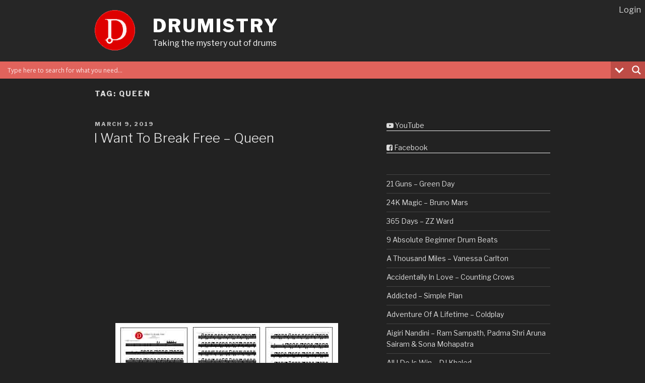

--- FILE ---
content_type: text/html; charset=UTF-8
request_url: https://drumistry.com/tag/queen/
body_size: 39018
content:
<!DOCTYPE html>
<html lang="en-US" class="no-js no-svg">
<head>
<meta charset="UTF-8">
<meta name="viewport" content="width=device-width, initial-scale=1">
<link rel="profile" href="https://gmpg.org/xfn/11">

<script>(function(html){html.className = html.className.replace(/\bno-js\b/,'js')})(document.documentElement);</script>
<meta name='robots' content='index, follow, max-image-preview:large, max-snippet:-1, max-video-preview:-1' />
	<style>img:is([sizes="auto" i], [sizes^="auto," i]) { contain-intrinsic-size: 3000px 1500px }</style>
	
	<!-- This site is optimized with the Yoast SEO plugin v26.4 - https://yoast.com/wordpress/plugins/seo/ -->
	<title>Queen | Drumistry</title>
	<link rel="canonical" href="https://drumistry.com/tag/queen/" />
	<meta property="og:locale" content="en_US" />
	<meta property="og:type" content="article" />
	<meta property="og:title" content="Queen | Drumistry" />
	<meta property="og:url" content="https://drumistry.com/tag/queen/" />
	<meta property="og:site_name" content="Drumistry" />
	<meta name="twitter:card" content="summary_large_image" />
	<script type="application/ld+json" class="yoast-schema-graph">{"@context":"https://schema.org","@graph":[{"@type":"CollectionPage","@id":"https://drumistry.com/tag/queen/","url":"https://drumistry.com/tag/queen/","name":"Queen | Drumistry","isPartOf":{"@id":"https://drumistry.com/#website"},"breadcrumb":{"@id":"https://drumistry.com/tag/queen/#breadcrumb"},"inLanguage":"en-US"},{"@type":"BreadcrumbList","@id":"https://drumistry.com/tag/queen/#breadcrumb","itemListElement":[{"@type":"ListItem","position":1,"name":"Home","item":"https://drumistry.com/"},{"@type":"ListItem","position":2,"name":"Queen"}]},{"@type":"WebSite","@id":"https://drumistry.com/#website","url":"https://drumistry.com/","name":"Drumistry","description":"Taking the mystery out of drums","publisher":{"@id":"https://drumistry.com/#organization"},"potentialAction":[{"@type":"SearchAction","target":{"@type":"EntryPoint","urlTemplate":"https://drumistry.com/?s={search_term_string}"},"query-input":{"@type":"PropertyValueSpecification","valueRequired":true,"valueName":"search_term_string"}}],"inLanguage":"en-US"},{"@type":"Organization","@id":"https://drumistry.com/#organization","name":"Drumistry","url":"https://drumistry.com/","logo":{"@type":"ImageObject","inLanguage":"en-US","@id":"https://drumistry.com/#/schema/logo/image/","url":"https://drumistry.com/wp-content/uploads/2017/04/drumistry_logo-big.gif","contentUrl":"https://drumistry.com/wp-content/uploads/2017/04/drumistry_logo-big.gif","width":1080,"height":1500,"caption":"Drumistry"},"image":{"@id":"https://drumistry.com/#/schema/logo/image/"},"sameAs":["https://www.facebook.com/drumistrycom","https://www.youtube.com/Drumistry"]}]}</script>
	<!-- / Yoast SEO plugin. -->


<link rel='dns-prefetch' href='//www.googletagmanager.com' />
<link rel='dns-prefetch' href='//fonts.googleapis.com' />
<link href='https://fonts.gstatic.com' crossorigin rel='preconnect' />
<link rel="alternate" type="application/rss+xml" title="Drumistry &raquo; Feed" href="https://drumistry.com/feed/" />
<link rel="alternate" type="application/rss+xml" title="Drumistry &raquo; Comments Feed" href="https://drumistry.com/comments/feed/" />
<link rel="alternate" type="application/rss+xml" title="Drumistry &raquo; Queen Tag Feed" href="https://drumistry.com/tag/queen/feed/" />
<script type="text/javascript">
/* <![CDATA[ */
window._wpemojiSettings = {"baseUrl":"https:\/\/s.w.org\/images\/core\/emoji\/16.0.1\/72x72\/","ext":".png","svgUrl":"https:\/\/s.w.org\/images\/core\/emoji\/16.0.1\/svg\/","svgExt":".svg","source":{"concatemoji":"https:\/\/drumistry.com\/wp-includes\/js\/wp-emoji-release.min.js?ver=6.8.3"}};
/*! This file is auto-generated */
!function(s,n){var o,i,e;function c(e){try{var t={supportTests:e,timestamp:(new Date).valueOf()};sessionStorage.setItem(o,JSON.stringify(t))}catch(e){}}function p(e,t,n){e.clearRect(0,0,e.canvas.width,e.canvas.height),e.fillText(t,0,0);var t=new Uint32Array(e.getImageData(0,0,e.canvas.width,e.canvas.height).data),a=(e.clearRect(0,0,e.canvas.width,e.canvas.height),e.fillText(n,0,0),new Uint32Array(e.getImageData(0,0,e.canvas.width,e.canvas.height).data));return t.every(function(e,t){return e===a[t]})}function u(e,t){e.clearRect(0,0,e.canvas.width,e.canvas.height),e.fillText(t,0,0);for(var n=e.getImageData(16,16,1,1),a=0;a<n.data.length;a++)if(0!==n.data[a])return!1;return!0}function f(e,t,n,a){switch(t){case"flag":return n(e,"\ud83c\udff3\ufe0f\u200d\u26a7\ufe0f","\ud83c\udff3\ufe0f\u200b\u26a7\ufe0f")?!1:!n(e,"\ud83c\udde8\ud83c\uddf6","\ud83c\udde8\u200b\ud83c\uddf6")&&!n(e,"\ud83c\udff4\udb40\udc67\udb40\udc62\udb40\udc65\udb40\udc6e\udb40\udc67\udb40\udc7f","\ud83c\udff4\u200b\udb40\udc67\u200b\udb40\udc62\u200b\udb40\udc65\u200b\udb40\udc6e\u200b\udb40\udc67\u200b\udb40\udc7f");case"emoji":return!a(e,"\ud83e\udedf")}return!1}function g(e,t,n,a){var r="undefined"!=typeof WorkerGlobalScope&&self instanceof WorkerGlobalScope?new OffscreenCanvas(300,150):s.createElement("canvas"),o=r.getContext("2d",{willReadFrequently:!0}),i=(o.textBaseline="top",o.font="600 32px Arial",{});return e.forEach(function(e){i[e]=t(o,e,n,a)}),i}function t(e){var t=s.createElement("script");t.src=e,t.defer=!0,s.head.appendChild(t)}"undefined"!=typeof Promise&&(o="wpEmojiSettingsSupports",i=["flag","emoji"],n.supports={everything:!0,everythingExceptFlag:!0},e=new Promise(function(e){s.addEventListener("DOMContentLoaded",e,{once:!0})}),new Promise(function(t){var n=function(){try{var e=JSON.parse(sessionStorage.getItem(o));if("object"==typeof e&&"number"==typeof e.timestamp&&(new Date).valueOf()<e.timestamp+604800&&"object"==typeof e.supportTests)return e.supportTests}catch(e){}return null}();if(!n){if("undefined"!=typeof Worker&&"undefined"!=typeof OffscreenCanvas&&"undefined"!=typeof URL&&URL.createObjectURL&&"undefined"!=typeof Blob)try{var e="postMessage("+g.toString()+"("+[JSON.stringify(i),f.toString(),p.toString(),u.toString()].join(",")+"));",a=new Blob([e],{type:"text/javascript"}),r=new Worker(URL.createObjectURL(a),{name:"wpTestEmojiSupports"});return void(r.onmessage=function(e){c(n=e.data),r.terminate(),t(n)})}catch(e){}c(n=g(i,f,p,u))}t(n)}).then(function(e){for(var t in e)n.supports[t]=e[t],n.supports.everything=n.supports.everything&&n.supports[t],"flag"!==t&&(n.supports.everythingExceptFlag=n.supports.everythingExceptFlag&&n.supports[t]);n.supports.everythingExceptFlag=n.supports.everythingExceptFlag&&!n.supports.flag,n.DOMReady=!1,n.readyCallback=function(){n.DOMReady=!0}}).then(function(){return e}).then(function(){var e;n.supports.everything||(n.readyCallback(),(e=n.source||{}).concatemoji?t(e.concatemoji):e.wpemoji&&e.twemoji&&(t(e.twemoji),t(e.wpemoji)))}))}((window,document),window._wpemojiSettings);
/* ]]> */
</script>
<style id='wp-emoji-styles-inline-css' type='text/css'>

	img.wp-smiley, img.emoji {
		display: inline !important;
		border: none !important;
		box-shadow: none !important;
		height: 1em !important;
		width: 1em !important;
		margin: 0 0.07em !important;
		vertical-align: -0.1em !important;
		background: none !important;
		padding: 0 !important;
	}
</style>
<link rel='stylesheet' id='wp-block-library-css' href='https://drumistry.com/wp-includes/css/dist/block-library/style.min.css?ver=6.8.3' type='text/css' media='all' />
<style id='classic-theme-styles-inline-css' type='text/css'>
/*! This file is auto-generated */
.wp-block-button__link{color:#fff;background-color:#32373c;border-radius:9999px;box-shadow:none;text-decoration:none;padding:calc(.667em + 2px) calc(1.333em + 2px);font-size:1.125em}.wp-block-file__button{background:#32373c;color:#fff;text-decoration:none}
</style>
<style id='wppb-edit-profile-style-inline-css' type='text/css'>


</style>
<style id='wppb-login-style-inline-css' type='text/css'>


</style>
<style id='wppb-recover-password-style-inline-css' type='text/css'>


</style>
<style id='wppb-register-style-inline-css' type='text/css'>


</style>
<link rel='stylesheet' id='font-awesome-css' href='https://drumistry.com/wp-content/plugins/contact-widgets/assets/css/font-awesome.min.css?ver=4.7.0' type='text/css' media='all' />
<link rel='stylesheet' id='edd-blocks-css' href='https://drumistry.com/wp-content/plugins/easy-digital-downloads/includes/blocks/assets/css/edd-blocks.css?ver=3.6.1.1' type='text/css' media='all' />
<style id='global-styles-inline-css' type='text/css'>
:root{--wp--preset--aspect-ratio--square: 1;--wp--preset--aspect-ratio--4-3: 4/3;--wp--preset--aspect-ratio--3-4: 3/4;--wp--preset--aspect-ratio--3-2: 3/2;--wp--preset--aspect-ratio--2-3: 2/3;--wp--preset--aspect-ratio--16-9: 16/9;--wp--preset--aspect-ratio--9-16: 9/16;--wp--preset--color--black: #000000;--wp--preset--color--cyan-bluish-gray: #abb8c3;--wp--preset--color--white: #ffffff;--wp--preset--color--pale-pink: #f78da7;--wp--preset--color--vivid-red: #cf2e2e;--wp--preset--color--luminous-vivid-orange: #ff6900;--wp--preset--color--luminous-vivid-amber: #fcb900;--wp--preset--color--light-green-cyan: #7bdcb5;--wp--preset--color--vivid-green-cyan: #00d084;--wp--preset--color--pale-cyan-blue: #8ed1fc;--wp--preset--color--vivid-cyan-blue: #0693e3;--wp--preset--color--vivid-purple: #9b51e0;--wp--preset--gradient--vivid-cyan-blue-to-vivid-purple: linear-gradient(135deg,rgba(6,147,227,1) 0%,rgb(155,81,224) 100%);--wp--preset--gradient--light-green-cyan-to-vivid-green-cyan: linear-gradient(135deg,rgb(122,220,180) 0%,rgb(0,208,130) 100%);--wp--preset--gradient--luminous-vivid-amber-to-luminous-vivid-orange: linear-gradient(135deg,rgba(252,185,0,1) 0%,rgba(255,105,0,1) 100%);--wp--preset--gradient--luminous-vivid-orange-to-vivid-red: linear-gradient(135deg,rgba(255,105,0,1) 0%,rgb(207,46,46) 100%);--wp--preset--gradient--very-light-gray-to-cyan-bluish-gray: linear-gradient(135deg,rgb(238,238,238) 0%,rgb(169,184,195) 100%);--wp--preset--gradient--cool-to-warm-spectrum: linear-gradient(135deg,rgb(74,234,220) 0%,rgb(151,120,209) 20%,rgb(207,42,186) 40%,rgb(238,44,130) 60%,rgb(251,105,98) 80%,rgb(254,248,76) 100%);--wp--preset--gradient--blush-light-purple: linear-gradient(135deg,rgb(255,206,236) 0%,rgb(152,150,240) 100%);--wp--preset--gradient--blush-bordeaux: linear-gradient(135deg,rgb(254,205,165) 0%,rgb(254,45,45) 50%,rgb(107,0,62) 100%);--wp--preset--gradient--luminous-dusk: linear-gradient(135deg,rgb(255,203,112) 0%,rgb(199,81,192) 50%,rgb(65,88,208) 100%);--wp--preset--gradient--pale-ocean: linear-gradient(135deg,rgb(255,245,203) 0%,rgb(182,227,212) 50%,rgb(51,167,181) 100%);--wp--preset--gradient--electric-grass: linear-gradient(135deg,rgb(202,248,128) 0%,rgb(113,206,126) 100%);--wp--preset--gradient--midnight: linear-gradient(135deg,rgb(2,3,129) 0%,rgb(40,116,252) 100%);--wp--preset--font-size--small: 13px;--wp--preset--font-size--medium: 20px;--wp--preset--font-size--large: 36px;--wp--preset--font-size--x-large: 42px;--wp--preset--spacing--20: 0.44rem;--wp--preset--spacing--30: 0.67rem;--wp--preset--spacing--40: 1rem;--wp--preset--spacing--50: 1.5rem;--wp--preset--spacing--60: 2.25rem;--wp--preset--spacing--70: 3.38rem;--wp--preset--spacing--80: 5.06rem;--wp--preset--shadow--natural: 6px 6px 9px rgba(0, 0, 0, 0.2);--wp--preset--shadow--deep: 12px 12px 50px rgba(0, 0, 0, 0.4);--wp--preset--shadow--sharp: 6px 6px 0px rgba(0, 0, 0, 0.2);--wp--preset--shadow--outlined: 6px 6px 0px -3px rgba(255, 255, 255, 1), 6px 6px rgba(0, 0, 0, 1);--wp--preset--shadow--crisp: 6px 6px 0px rgba(0, 0, 0, 1);}:where(.is-layout-flex){gap: 0.5em;}:where(.is-layout-grid){gap: 0.5em;}body .is-layout-flex{display: flex;}.is-layout-flex{flex-wrap: wrap;align-items: center;}.is-layout-flex > :is(*, div){margin: 0;}body .is-layout-grid{display: grid;}.is-layout-grid > :is(*, div){margin: 0;}:where(.wp-block-columns.is-layout-flex){gap: 2em;}:where(.wp-block-columns.is-layout-grid){gap: 2em;}:where(.wp-block-post-template.is-layout-flex){gap: 1.25em;}:where(.wp-block-post-template.is-layout-grid){gap: 1.25em;}.has-black-color{color: var(--wp--preset--color--black) !important;}.has-cyan-bluish-gray-color{color: var(--wp--preset--color--cyan-bluish-gray) !important;}.has-white-color{color: var(--wp--preset--color--white) !important;}.has-pale-pink-color{color: var(--wp--preset--color--pale-pink) !important;}.has-vivid-red-color{color: var(--wp--preset--color--vivid-red) !important;}.has-luminous-vivid-orange-color{color: var(--wp--preset--color--luminous-vivid-orange) !important;}.has-luminous-vivid-amber-color{color: var(--wp--preset--color--luminous-vivid-amber) !important;}.has-light-green-cyan-color{color: var(--wp--preset--color--light-green-cyan) !important;}.has-vivid-green-cyan-color{color: var(--wp--preset--color--vivid-green-cyan) !important;}.has-pale-cyan-blue-color{color: var(--wp--preset--color--pale-cyan-blue) !important;}.has-vivid-cyan-blue-color{color: var(--wp--preset--color--vivid-cyan-blue) !important;}.has-vivid-purple-color{color: var(--wp--preset--color--vivid-purple) !important;}.has-black-background-color{background-color: var(--wp--preset--color--black) !important;}.has-cyan-bluish-gray-background-color{background-color: var(--wp--preset--color--cyan-bluish-gray) !important;}.has-white-background-color{background-color: var(--wp--preset--color--white) !important;}.has-pale-pink-background-color{background-color: var(--wp--preset--color--pale-pink) !important;}.has-vivid-red-background-color{background-color: var(--wp--preset--color--vivid-red) !important;}.has-luminous-vivid-orange-background-color{background-color: var(--wp--preset--color--luminous-vivid-orange) !important;}.has-luminous-vivid-amber-background-color{background-color: var(--wp--preset--color--luminous-vivid-amber) !important;}.has-light-green-cyan-background-color{background-color: var(--wp--preset--color--light-green-cyan) !important;}.has-vivid-green-cyan-background-color{background-color: var(--wp--preset--color--vivid-green-cyan) !important;}.has-pale-cyan-blue-background-color{background-color: var(--wp--preset--color--pale-cyan-blue) !important;}.has-vivid-cyan-blue-background-color{background-color: var(--wp--preset--color--vivid-cyan-blue) !important;}.has-vivid-purple-background-color{background-color: var(--wp--preset--color--vivid-purple) !important;}.has-black-border-color{border-color: var(--wp--preset--color--black) !important;}.has-cyan-bluish-gray-border-color{border-color: var(--wp--preset--color--cyan-bluish-gray) !important;}.has-white-border-color{border-color: var(--wp--preset--color--white) !important;}.has-pale-pink-border-color{border-color: var(--wp--preset--color--pale-pink) !important;}.has-vivid-red-border-color{border-color: var(--wp--preset--color--vivid-red) !important;}.has-luminous-vivid-orange-border-color{border-color: var(--wp--preset--color--luminous-vivid-orange) !important;}.has-luminous-vivid-amber-border-color{border-color: var(--wp--preset--color--luminous-vivid-amber) !important;}.has-light-green-cyan-border-color{border-color: var(--wp--preset--color--light-green-cyan) !important;}.has-vivid-green-cyan-border-color{border-color: var(--wp--preset--color--vivid-green-cyan) !important;}.has-pale-cyan-blue-border-color{border-color: var(--wp--preset--color--pale-cyan-blue) !important;}.has-vivid-cyan-blue-border-color{border-color: var(--wp--preset--color--vivid-cyan-blue) !important;}.has-vivid-purple-border-color{border-color: var(--wp--preset--color--vivid-purple) !important;}.has-vivid-cyan-blue-to-vivid-purple-gradient-background{background: var(--wp--preset--gradient--vivid-cyan-blue-to-vivid-purple) !important;}.has-light-green-cyan-to-vivid-green-cyan-gradient-background{background: var(--wp--preset--gradient--light-green-cyan-to-vivid-green-cyan) !important;}.has-luminous-vivid-amber-to-luminous-vivid-orange-gradient-background{background: var(--wp--preset--gradient--luminous-vivid-amber-to-luminous-vivid-orange) !important;}.has-luminous-vivid-orange-to-vivid-red-gradient-background{background: var(--wp--preset--gradient--luminous-vivid-orange-to-vivid-red) !important;}.has-very-light-gray-to-cyan-bluish-gray-gradient-background{background: var(--wp--preset--gradient--very-light-gray-to-cyan-bluish-gray) !important;}.has-cool-to-warm-spectrum-gradient-background{background: var(--wp--preset--gradient--cool-to-warm-spectrum) !important;}.has-blush-light-purple-gradient-background{background: var(--wp--preset--gradient--blush-light-purple) !important;}.has-blush-bordeaux-gradient-background{background: var(--wp--preset--gradient--blush-bordeaux) !important;}.has-luminous-dusk-gradient-background{background: var(--wp--preset--gradient--luminous-dusk) !important;}.has-pale-ocean-gradient-background{background: var(--wp--preset--gradient--pale-ocean) !important;}.has-electric-grass-gradient-background{background: var(--wp--preset--gradient--electric-grass) !important;}.has-midnight-gradient-background{background: var(--wp--preset--gradient--midnight) !important;}.has-small-font-size{font-size: var(--wp--preset--font-size--small) !important;}.has-medium-font-size{font-size: var(--wp--preset--font-size--medium) !important;}.has-large-font-size{font-size: var(--wp--preset--font-size--large) !important;}.has-x-large-font-size{font-size: var(--wp--preset--font-size--x-large) !important;}
:where(.wp-block-post-template.is-layout-flex){gap: 1.25em;}:where(.wp-block-post-template.is-layout-grid){gap: 1.25em;}
:where(.wp-block-columns.is-layout-flex){gap: 2em;}:where(.wp-block-columns.is-layout-grid){gap: 2em;}
:root :where(.wp-block-pullquote){font-size: 1.5em;line-height: 1.6;}
</style>
<link rel='stylesheet' id='edd-styles-css' href='https://drumistry.com/wp-content/themes/twentyseventeen/edd_templates/edd.css?ver=3.6.1.1' type='text/css' media='all' />
<link rel='stylesheet' id='crp-style-rounded-thumbs-css' href='https://drumistry.com/wp-content/plugins/contextual-related-posts/css/rounded-thumbs.min.css?ver=4.1.0' type='text/css' media='all' />
<style id='crp-style-rounded-thumbs-inline-css' type='text/css'>

			.crp_related.crp-rounded-thumbs a {
				width: 150px;
                height: 150px;
				text-decoration: none;
			}
			.crp_related.crp-rounded-thumbs img {
				max-width: 150px;
				margin: auto;
			}
			.crp_related.crp-rounded-thumbs .crp_title {
				width: 100%;
			}
			
</style>
<link rel='stylesheet' id='twentyseventeen-fonts-css' href='https://fonts.googleapis.com/css?family=Libre+Franklin%3A300%2C300i%2C400%2C400i%2C600%2C600i%2C800%2C800i&#038;subset=latin%2Clatin-ext' type='text/css' media='all' />
<link rel='stylesheet' id='twentyseventeen-style-css' href='https://drumistry.com/wp-content/themes/twentyseventeen/style.css?ver=6.8.3' type='text/css' media='all' />
<link rel='stylesheet' id='twentyseventeen-colors-dark-css' href='https://drumistry.com/wp-content/themes/twentyseventeen/assets/css/colors-dark.css?ver=1.0' type='text/css' media='all' />
<!--[if lt IE 9]>
<link rel='stylesheet' id='twentyseventeen-ie8-css' href='https://drumistry.com/wp-content/themes/twentyseventeen/assets/css/ie8.css?ver=1.0' type='text/css' media='all' />
<![endif]-->
<link rel='stylesheet' id='wpdreams-asl-basic-css' href='https://drumistry.com/wp-content/plugins/ajax-search-lite/css/style.basic.css?ver=4.13.4' type='text/css' media='all' />
<style id='wpdreams-asl-basic-inline-css' type='text/css'>

					div[id*='ajaxsearchlitesettings'].searchsettings .asl_option_inner label {
						font-size: 0px !important;
						color: rgba(0, 0, 0, 0);
					}
					div[id*='ajaxsearchlitesettings'].searchsettings .asl_option_inner label:after {
						font-size: 11px !important;
						position: absolute;
						top: 0;
						left: 0;
						z-index: 1;
					}
					.asl_w_container {
						width: 100%;
						margin: 0px 0px 0px 0px;
						min-width: 200px;
					}
					div[id*='ajaxsearchlite'].asl_m {
						width: 100%;
					}
					div[id*='ajaxsearchliteres'].wpdreams_asl_results div.resdrg span.highlighted {
						font-weight: bold;
						color: rgba(217, 49, 43, 1);
						background-color: rgba(238, 238, 238, 1);
					}
					div[id*='ajaxsearchliteres'].wpdreams_asl_results .results img.asl_image {
						width: 50px;
						height: 50px;
						object-fit: cover;
					}
					div[id*='ajaxsearchlite'].asl_r .results {
						max-height: none;
					}
					div[id*='ajaxsearchlite'].asl_r {
						position: absolute;
					}
				
						div.asl_r.asl_w.vertical .results .item::after {
							display: block;
							position: absolute;
							bottom: 0;
							content: '';
							height: 1px;
							width: 100%;
							background: #D8D8D8;
						}
						div.asl_r.asl_w.vertical .results .item.asl_last_item::after {
							display: none;
						}
					
</style>
<link rel='stylesheet' id='wpdreams-asl-instance-css' href='https://drumistry.com/wp-content/plugins/ajax-search-lite/css/style-simple-red.css?ver=4.13.4' type='text/css' media='all' />
<link rel='stylesheet' id='wppb_stylesheet-css' href='https://drumistry.com/wp-content/plugins/profile-builder/assets/css/style-front-end.css?ver=3.15.0' type='text/css' media='all' />
<script type="text/javascript" src="https://drumistry.com/wp-includes/js/jquery/jquery.min.js?ver=3.7.1" id="jquery-core-js"></script>
<script type="text/javascript" src="https://drumistry.com/wp-includes/js/jquery/jquery-migrate.min.js?ver=3.4.1" id="jquery-migrate-js"></script>
<script type="text/javascript" id="email-download-link-js-extra">
/* <![CDATA[ */
var ed_data = {"messages":{"ed_required_field":"Please fill in the required field.","ed_invalid_name":"Name seems invalid.","ed_invalid_email":"Email address seems invalid.","ed_unexpected_error":"Oops.. Unexpected error occurred.","ed_sent_successfull":"Download link sent successfully to your email address.","ed_select_downloads":"Please select your downloads.","ed_invalid_captcha":"Robot verification failed, please try again.","ed_toofast_message":"You are trying to submit too fast. try again in 1 minute.","ed_blocked_message1":"Your submission is not accepted due to security reason. Please contact admin.","ed_blocked_message2":"Entered name or email contains a word that is not allowed. Please contact admin."},"ed_ajax_url":"https:\/\/drumistry.com\/wp-admin\/admin-ajax.php"};
/* ]]> */
</script>
<script type="text/javascript" src="https://drumistry.com/wp-content/plugins/email-download-link/inc/email-download-link.js?ver=2.2" id="email-download-link-js"></script>
<!--[if lt IE 9]>
<script type="text/javascript" src="https://drumistry.com/wp-content/themes/twentyseventeen/assets/js/html5.js?ver=3.7.3" id="html5-js"></script>
<![endif]-->

<!-- Google tag (gtag.js) snippet added by Site Kit -->
<!-- Google Analytics snippet added by Site Kit -->
<script type="text/javascript" id="cached-script" src="https://drumistry.com/wp-content/uploads/cached-scripts/gtag.js?id=GT-KDTSCRR" id="google_gtagjs-js" async></script>
<script type="text/javascript" id="google_gtagjs-js-after">
/* <![CDATA[ */
window.dataLayer = window.dataLayer || [];function gtag(){dataLayer.push(arguments);}
gtag("set","linker",{"domains":["drumistry.com"]});
gtag("js", new Date());
gtag("set", "developer_id.dZTNiMT", true);
gtag("config", "GT-KDTSCRR");
/* ]]> */
</script>
<link rel="https://api.w.org/" href="https://drumistry.com/wp-json/" /><link rel="alternate" title="JSON" type="application/json" href="https://drumistry.com/wp-json/wp/v2/tags/322" /><link rel="EditURI" type="application/rsd+xml" title="RSD" href="https://drumistry.com/xmlrpc.php?rsd" />
<meta name="generator" content="WordPress 6.8.3" />
<style>.ed_form_message.success { color: #008000; }.ed_form_message.error { color: #ff0000; }.ed_form_message.boterror { color: #ff0000; }</style><meta name="generator" content="Site Kit by Google 1.166.0" /><meta name="generator" content="Easy Digital Downloads v3.6.1.1" />
<link rel="apple-touch-icon" sizes="180x180" href="/wp-content/uploads/fbrfg/apple-touch-icon.png?v=OmyakEzdrk">
<link rel="icon" type="image/png" sizes="32x32" href="/wp-content/uploads/fbrfg/favicon-32x32.png?v=OmyakEzdrk">
<link rel="icon" type="image/png" sizes="16x16" href="/wp-content/uploads/fbrfg/favicon-16x16.png?v=OmyakEzdrk">
<link rel="manifest" href="/wp-content/uploads/fbrfg/manifest.json?v=OmyakEzdrk">
<link rel="mask-icon" href="/wp-content/uploads/fbrfg/safari-pinned-tab.svg?v=OmyakEzdrk" color="#bf0000">
<link rel="shortcut icon" href="/wp-content/uploads/fbrfg/favicon.ico?v=OmyakEzdrk">
<meta name="apple-mobile-web-app-title" content="Drumistry">
<meta name="application-name" content="Drumistry">
<meta name="msapplication-config" content="/wp-content/uploads/fbrfg/browserconfig.xml?v=OmyakEzdrk">
<meta name="theme-color" content="#bf0000">        <style>
            /*remove media button*/
            .wp-admin-bar-site-name {
                display: none;
            }
			
			#wp-admin-bar-purchase-history {
				display: block !important;
			}

        </style>
    				<link rel="preconnect" href="https://fonts.gstatic.com" crossorigin />
				<link rel="preload" as="style" href="//fonts.googleapis.com/css?family=Open+Sans&display=swap" />
								<link rel="stylesheet" href="//fonts.googleapis.com/css?family=Open+Sans&display=swap" media="all" />
				
<link rel="stylesheet" href="https://drumistry.com/wp-content/plugins/wassup/css/wassup-widget.css?ver=1.9.4.5" type="text/css" />
<script type="text/javascript">
//<![CDATA[
function wassup_get_screenres(){
	var screen_res = screen.width + " x " + screen.height;
	if(screen_res==" x ") screen_res=window.screen.width+" x "+window.screen.height;
	if(screen_res==" x ") screen_res=screen.availWidth+" x "+screen.availHeight;
	if (screen_res!=" x "){document.cookie = "wassup_screen_res13a1b1664c0c73a4168b38ffd9e8a9d0=" + encodeURIComponent(screen_res)+ "; path=/; domain=" + document.domain;}
}
wassup_get_screenres();
//]]>
</script>	<style id="twentyseventeen-custom-header-styles" type="text/css">
			.site-title a,
		.colors-dark .site-title a,
		.colors-custom .site-title a,
		body.has-header-image .site-title a,
		body.has-header-video .site-title a,
		body.has-header-image.colors-dark .site-title a,
		body.has-header-video.colors-dark .site-title a,
		body.has-header-image.colors-custom .site-title a,
		body.has-header-video.colors-custom .site-title a,
		.site-description,
		.colors-dark .site-description,
		.colors-custom .site-description,
		body.has-header-image .site-description,
		body.has-header-video .site-description,
		body.has-header-image.colors-dark .site-description,
		body.has-header-video.colors-dark .site-description,
		body.has-header-image.colors-custom .site-description,
		body.has-header-video.colors-custom .site-description {
			color: #ffffff;
		}
		</style>
	<link rel="icon" href="https://drumistry.com/wp-content/uploads/2017/04/cropped-drumistry_logo-big-32x32.gif" sizes="32x32" />
<link rel="icon" href="https://drumistry.com/wp-content/uploads/2017/04/cropped-drumistry_logo-big-192x192.gif" sizes="192x192" />
<link rel="apple-touch-icon" href="https://drumistry.com/wp-content/uploads/2017/04/cropped-drumistry_logo-big-180x180.gif" />
<meta name="msapplication-TileImage" content="https://drumistry.com/wp-content/uploads/2017/04/cropped-drumistry_logo-big-270x270.gif" />
		<style type="text/css" id="wp-custom-css">
			/*
You can add your own CSS here.

Click the help icon above to learn more.
*/
.forinternalsearchonly {
	display: none;
}
.site-footer .widget-column.footer-widget-1 {
		width: 84%;
	}

.site-footer .widget-column.footer-widget-2 {
		width: 10%;
	}
.dpe-flexible-posts {
	height: 500px;
	overflow: auto;
}

@media screen and (max-width: 370px), screen and (max-height: 300px) {
    .site-branding-text {
		position: absolute;
		top: 8px;
	}
	.site-title {
		font-size: 1.3em;
	}
	.site-description {
		font-size: 0.6em;
	}
	.custom-logo {
		height: 50px;
	}
}
.site-branding, .site-content {
	padding: 20px 0px 15px 0px;
}		</style>
		<!-- PayPal BEGIN -->
  <script>
      ;(function(a,t,o,m,s){a[m]=a[m]||[];a[m].push({t:new Date().getTime(),event:'snippetRun'});var f=t.getElementsByTagName(o)[0],e=t.createElement(o),d=m!=='paypalDDL'?'&m='+m:'';e.async=!0;e.src='https://www.paypal.com/tagmanager/pptm.js?id='+s+d;f.parentNode.insertBefore(e,f);})(window,document,'script','paypalDDL','fc5a1651-d6bd-4210-bfcd-080be5eecc8d');
    </script>
  <!-- PayPal END -->
</head>

<body class="archive tag tag-queen tag-322 wp-custom-logo wp-theme-twentyseventeen edd-js-none hfeed has-sidebar page-two-column colors-dark">
<div id="page" class="site">
	<a class="skip-link screen-reader-text" href="#content">Skip to content</a>

	<header id="masthead" class="site-header" role="banner">

		<div class="custom-header">

		<div class="custom-header-media">
					</div>

	<div class="site-branding">
	<div class="wrap">

		<a href="https://drumistry.com/" class="custom-logo-link" rel="home"><img width="90" height="90" src="https://drumistry.com/wp-content/uploads/2017/10/drumistry_logo-90x90.gif" class="custom-logo" alt="Drumistry" decoding="async" sizes="(max-width: 767px) 89vw, (max-width: 1000px) 54vw, (max-width: 1071px) 543px, 580px" /></a>
		<div class="site-branding-text">
							<p class="site-title"><a href="https://drumistry.com/" rel="home">Drumistry</a></p>
			
							<p class="site-description">Taking the mystery out of drums</p>
					</div><!-- .site-branding-text -->

		
	</div><!-- .wrap -->
</div><!-- .site-branding -->

</div><!-- .custom-header -->

		
<div class="asl_w_container asl_w_container_1" data-id="1" data-instance="1">
	<div id='ajaxsearchlite1'
		data-id="1"
		data-instance="1"
		class="asl_w asl_m asl_m_1 asl_m_1_1">
		<div class="probox">

	
	<div class='prosettings'  data-opened=0>
				<div class='innericon'>
			<svg version="1.1" xmlns="http://www.w3.org/2000/svg" xmlns:xlink="http://www.w3.org/1999/xlink" x="0px" y="0px" width="22" height="22" viewBox="0 0 512 512" enable-background="new 0 0 512 512" xml:space="preserve">
					<polygon transform = "rotate(90 256 256)" points="142.332,104.886 197.48,50 402.5,256 197.48,462 142.332,407.113 292.727,256 "/>
				</svg>
		</div>
	</div>

	
	
	<div class='proinput'>
		<form role="search" action='#' autocomplete="off"
				aria-label="Search form">
			<input aria-label="Search input"
					type='search' class='orig'
					tabindex="0"
					name='phrase'
					placeholder='Type here to search for what you need...'
					value=''
					autocomplete="off"/>
			<input aria-label="Search autocomplete input"
					type='text'
					class='autocomplete'
					tabindex="-1"
					name='phrase'
					value=''
					autocomplete="off" disabled/>
			<input type='submit' value="Start search" style='width:0; height: 0; visibility: hidden;'>
		</form>
	</div>

	
	
	<button class='promagnifier' tabindex="0" aria-label="Search magnifier button">
				<span class='innericon' style="display:block;">
			<svg version="1.1" xmlns="http://www.w3.org/2000/svg" xmlns:xlink="http://www.w3.org/1999/xlink" x="0px" y="0px" width="22" height="22" viewBox="0 0 512 512" enable-background="new 0 0 512 512" xml:space="preserve">
					<path d="M460.355,421.59L353.844,315.078c20.041-27.553,31.885-61.437,31.885-98.037
						C385.729,124.934,310.793,50,218.686,50C126.58,50,51.645,124.934,51.645,217.041c0,92.106,74.936,167.041,167.041,167.041
						c34.912,0,67.352-10.773,94.184-29.158L419.945,462L460.355,421.59z M100.631,217.041c0-65.096,52.959-118.056,118.055-118.056
						c65.098,0,118.057,52.959,118.057,118.056c0,65.096-52.959,118.056-118.057,118.056C153.59,335.097,100.631,282.137,100.631,217.041
						z"/>
				</svg>
		</span>
	</button>

	
	
	<div class='proloading'>

		<div class="asl_loader"><div class="asl_loader-inner asl_simple-circle"></div></div>

			</div>

			<div class='proclose'>
			<svg version="1.1" xmlns="http://www.w3.org/2000/svg" xmlns:xlink="http://www.w3.org/1999/xlink" x="0px"
				y="0px"
				width="12" height="12" viewBox="0 0 512 512" enable-background="new 0 0 512 512"
				xml:space="preserve">
				<polygon points="438.393,374.595 319.757,255.977 438.378,137.348 374.595,73.607 255.995,192.225 137.375,73.622 73.607,137.352 192.246,255.983 73.622,374.625 137.352,438.393 256.002,319.734 374.652,438.378 "/>
			</svg>
		</div>
	
	
</div>	</div>
	<div class='asl_data_container' style="display:none !important;">
		<div class="asl_init_data wpdreams_asl_data_ct"
	style="display:none !important;"
	id="asl_init_id_1"
	data-asl-id="1"
	data-asl-instance="1"
	data-settings="{&quot;homeurl&quot;:&quot;https:\/\/drumistry.com\/&quot;,&quot;resultstype&quot;:&quot;vertical&quot;,&quot;resultsposition&quot;:&quot;hover&quot;,&quot;itemscount&quot;:4,&quot;charcount&quot;:0,&quot;highlight&quot;:false,&quot;highlightWholewords&quot;:true,&quot;singleHighlight&quot;:false,&quot;scrollToResults&quot;:{&quot;enabled&quot;:false,&quot;offset&quot;:0},&quot;resultareaclickable&quot;:1,&quot;autocomplete&quot;:{&quot;enabled&quot;:true,&quot;lang&quot;:&quot;en&quot;,&quot;trigger_charcount&quot;:0},&quot;mobile&quot;:{&quot;menu_selector&quot;:&quot;#menu-toggle&quot;},&quot;trigger&quot;:{&quot;click&quot;:&quot;results_page&quot;,&quot;click_location&quot;:&quot;same&quot;,&quot;update_href&quot;:false,&quot;return&quot;:&quot;results_page&quot;,&quot;return_location&quot;:&quot;same&quot;,&quot;facet&quot;:true,&quot;type&quot;:true,&quot;redirect_url&quot;:&quot;?ajax_search={phrase}&quot;,&quot;delay&quot;:300},&quot;animations&quot;:{&quot;pc&quot;:{&quot;settings&quot;:{&quot;anim&quot;:&quot;fadedrop&quot;,&quot;dur&quot;:300},&quot;results&quot;:{&quot;anim&quot;:&quot;fadedrop&quot;,&quot;dur&quot;:300},&quot;items&quot;:&quot;voidanim&quot;},&quot;mob&quot;:{&quot;settings&quot;:{&quot;anim&quot;:&quot;fadedrop&quot;,&quot;dur&quot;:300},&quot;results&quot;:{&quot;anim&quot;:&quot;fadedrop&quot;,&quot;dur&quot;:300},&quot;items&quot;:&quot;voidanim&quot;}},&quot;autop&quot;:{&quot;state&quot;:true,&quot;phrase&quot;:&quot;&quot;,&quot;count&quot;:&quot;1&quot;},&quot;resPage&quot;:{&quot;useAjax&quot;:false,&quot;selector&quot;:&quot;#main&quot;,&quot;trigger_type&quot;:true,&quot;trigger_facet&quot;:true,&quot;trigger_magnifier&quot;:false,&quot;trigger_return&quot;:false},&quot;resultsSnapTo&quot;:&quot;left&quot;,&quot;results&quot;:{&quot;width&quot;:&quot;auto&quot;,&quot;width_tablet&quot;:&quot;auto&quot;,&quot;width_phone&quot;:&quot;auto&quot;},&quot;settingsimagepos&quot;:&quot;right&quot;,&quot;closeOnDocClick&quot;:true,&quot;overridewpdefault&quot;:true,&quot;override_method&quot;:&quot;get&quot;}"></div>
	<div id="asl_hidden_data">
		<svg style="position:absolute" height="0" width="0">
			<filter id="aslblur">
				<feGaussianBlur in="SourceGraphic" stdDeviation="4"/>
			</filter>
		</svg>
		<svg style="position:absolute" height="0" width="0">
			<filter id="no_aslblur"></filter>
		</svg>
	</div>
	</div>

	<div id='ajaxsearchliteres1'
	class='vertical wpdreams_asl_results asl_w asl_r asl_r_1 asl_r_1_1'>

	
	<div class="results">

		
		<div class="resdrg">
		</div>

		
	</div>

	
	
</div>

	<div id='__original__ajaxsearchlitesettings1'
		data-id="1"
		class="searchsettings wpdreams_asl_settings asl_w asl_s asl_s_1">
		<form name='options'
		aria-label="Search settings form"
		autocomplete = 'off'>

	
	
	<input type="hidden" name="filters_changed" style="display:none;" value="0">
	<input type="hidden" name="filters_initial" style="display:none;" value="1">

	<div class="asl_option_inner hiddend">
		<input type='hidden' name='qtranslate_lang' id='qtranslate_lang'
				value='0'/>
	</div>

	
	
	<fieldset class="asl_sett_scroll">
		<legend style="display: none;">Generic selectors</legend>
		<div class="asl_option" tabindex="0">
			<div class="asl_option_inner">
				<input type="checkbox" value="exact"
						aria-label="Exact matches only"
						name="asl_gen[]" />
				<div class="asl_option_checkbox"></div>
			</div>
			<div class="asl_option_label">
				Exact matches only			</div>
		</div>
		<div class="asl_option" tabindex="0">
			<div class="asl_option_inner">
				<input type="checkbox" value="title"
						aria-label="Search in title"
						name="asl_gen[]"  checked="checked"/>
				<div class="asl_option_checkbox"></div>
			</div>
			<div class="asl_option_label">
				Search in title			</div>
		</div>
		<div class="asl_option" tabindex="0">
			<div class="asl_option_inner">
				<input type="checkbox" value="content"
						aria-label="Search in content"
						name="asl_gen[]"  checked="checked"/>
				<div class="asl_option_checkbox"></div>
			</div>
			<div class="asl_option_label">
				Search in content			</div>
		</div>
		<div class="asl_option_inner hiddend">
			<input type="checkbox" value="excerpt"
					aria-label="Search in excerpt"
					name="asl_gen[]"  checked="checked"/>
			<div class="asl_option_checkbox"></div>
		</div>
	</fieldset>
	<fieldset class="asl_sett_scroll">
		<legend style="display: none;">Post Type Selectors</legend>
					<div class="asl_option_inner hiddend">
				<input type="checkbox" value="post"
						aria-label="Hidden option, ignore please"
						name="customset[]" checked="checked"/>
			</div>
						<div class="asl_option_inner hiddend">
				<input type="checkbox" value="page"
						aria-label="Hidden option, ignore please"
						name="customset[]" checked="checked"/>
			</div>
				</fieldset>
	
		<fieldset>
							<legend>Filter by Categories</legend>
						<div class='categoryfilter asl_sett_scroll'>
									<div class="asl_option" tabindex="0">
						<div class="asl_option_inner">
							<input type="checkbox" value="520"
									aria-label="Drum Beats"
									name="categoryset[]" checked="checked"/>
							<div class="asl_option_checkbox"></div>
						</div>
						<div class="asl_option_label">
							Drum Beats						</div>
					</div>
										<div class="asl_option" tabindex="0">
						<div class="asl_option_inner">
							<input type="checkbox" value="27"
									aria-label="Drum Score"
									name="categoryset[]" checked="checked"/>
							<div class="asl_option_checkbox"></div>
						</div>
						<div class="asl_option_label">
							Drum Score						</div>
					</div>
										<div class="asl_option" tabindex="0">
						<div class="asl_option_inner">
							<input type="checkbox" value="330"
									aria-label="Manuscript"
									name="categoryset[]" checked="checked"/>
							<div class="asl_option_checkbox"></div>
						</div>
						<div class="asl_option_label">
							Manuscript						</div>
					</div>
					
			</div>
		</fieldset>
		</form>
	</div>
</div>
	</header><!-- #masthead -->

	
	<div class="site-content-contain">
		<div id="content" class="site-content">
<div class="wrap">

			<header class="page-header">
			<h1 class="page-title">Tag: <span>Queen</span></h1>		</header><!-- .page-header -->
	
	<div id="primary" class="content-area">
		<main id="main" class="site-main" role="main">

					
<article id="post-11063" class="post-11063 post type-post status-publish format-standard hentry category-drum-score tag-queen">
		<header class="entry-header">
		<div class="entry-meta"><span class="screen-reader-text">Posted on</span> <a href="https://drumistry.com/drum-score/i-want-to-break-free-queen/" rel="bookmark"><time class="entry-date published" datetime="2019-03-09T21:24:03+08:00">March 9, 2019</time><time class="updated" datetime="2019-05-18T08:44:09+08:00">May 18, 2019</time></a></div><!-- .entry-meta --><h2 class="entry-title"><a href="https://drumistry.com/drum-score/i-want-to-break-free-queen/" rel="bookmark">I Want To Break Free &#8211; Queen</a></h2>	</header><!-- .entry-header -->

	
	<div class="entry-content">
		<p><iframe title="Queen - I Want To Break Free Drum Score" width="525" height="295" src="https://www.youtube.com/embed/3-kTSesmk9A?feature=oembed" frameborder="0" allow="accelerometer; autoplay; clipboard-write; encrypted-media; gyroscope; picture-in-picture; web-share" referrerpolicy="strict-origin-when-cross-origin" allowfullscreen></iframe><br />
<img fetchpriority="high" decoding="async" src="https://drumistry.com/wp-content/uploads/2019/03/Queen-I-Want-To-Break-Free-Drum-Sheet-Music.jpg" alt="" width="442" height="205" class="aligncenter size-full wp-image-11078" srcset="https://drumistry.com/wp-content/uploads/2019/03/Queen-I-Want-To-Break-Free-Drum-Sheet-Music.jpg 442w, https://drumistry.com/wp-content/uploads/2019/03/Queen-I-Want-To-Break-Free-Drum-Sheet-Music-300x139.jpg 300w" sizes="(max-width: 442px) 100vw, 442px" /><br />
PDF is not available due to technical error.<br />
I Want To Break Free &#8211; Queen <br />
<span class="mlanguage">  </span></p>
	</div><!-- .entry-content -->

	
</article><!-- #post-## -->

<article id="post-1634" class="post-1634 post type-post status-publish format-standard hentry category-drum-score tag-112-bpm tag-open-hi-hat tag-queen">
		<header class="entry-header">
		<div class="entry-meta"><span class="screen-reader-text">Posted on</span> <a href="https://drumistry.com/drum-score/radio-ga-ga-queen/" rel="bookmark"><time class="entry-date published" datetime="2017-08-08T13:37:03+08:00">August 8, 2017</time><time class="updated" datetime="2017-10-06T12:52:19+08:00">October 6, 2017</time></a></div><!-- .entry-meta --><h2 class="entry-title"><a href="https://drumistry.com/drum-score/radio-ga-ga-queen/" rel="bookmark">Radio Ga Ga &#8211; Queen</a></h2>	</header><!-- .entry-header -->

	
	<div class="entry-content">
		<p><iframe title="Queen - Radio Ga Ga Drum Score" width="525" height="295" src="https://www.youtube.com/embed/wpFc0j8qHr0?feature=oembed" frameborder="0" allow="accelerometer; autoplay; clipboard-write; encrypted-media; gyroscope; picture-in-picture; web-share" referrerpolicy="strict-origin-when-cross-origin" allowfullscreen></iframe><br />
<img loading="lazy" decoding="async" src="https://drumistry.com/wp-content/uploads/2017/08/Queen-Radio-Ga-Ga-Drum-Sheet-Music.jpg" alt="" width="743" height="205" class="aligncenter size-full wp-image-1641" srcset="https://drumistry.com/wp-content/uploads/2017/08/Queen-Radio-Ga-Ga-Drum-Sheet-Music.jpg 743w, https://drumistry.com/wp-content/uploads/2017/08/Queen-Radio-Ga-Ga-Drum-Sheet-Music-300x83.jpg 300w" sizes="auto, (max-width: 706px) 89vw, (max-width: 767px) 82vw, 740px" /><br />
PDF is not available due to technical error.<br />
Radio Ga Ga &#8211; Queen <br />
<span class="mlanguage">  </span></p>
	</div><!-- .entry-content -->

	
</article><!-- #post-## -->

<article id="post-1585" class="post-1585 post type-post status-publish format-standard hentry category-drum-score tag-110-bpm tag-queen">
		<header class="entry-header">
		<div class="entry-meta"><span class="screen-reader-text">Posted on</span> <a href="https://drumistry.com/drum-score/another-one-bites-the-dust-queen/" rel="bookmark"><time class="entry-date published" datetime="2017-08-06T22:42:06+08:00">August 6, 2017</time><time class="updated" datetime="2017-09-03T23:45:03+08:00">September 3, 2017</time></a></div><!-- .entry-meta --><h2 class="entry-title"><a href="https://drumistry.com/drum-score/another-one-bites-the-dust-queen/" rel="bookmark">Another One Bites The Dust &#8211; Queen</a></h2>	</header><!-- .entry-header -->

	
	<div class="entry-content">
		<p><iframe loading="lazy" title="Queen - Another One Bites The Dust Drum Score" width="525" height="295" src="https://www.youtube.com/embed/gTcOQRZfQeQ?feature=oembed" frameborder="0" allow="accelerometer; autoplay; clipboard-write; encrypted-media; gyroscope; picture-in-picture; web-share" referrerpolicy="strict-origin-when-cross-origin" allowfullscreen></iframe><br />
<img loading="lazy" decoding="async" src="https://drumistry.com/wp-content/uploads/2017/08/Queen-Another-One-Bites-The-Dust-Drum-Sheet-Music.jpg" alt="" width="293" height="205" class="aligncenter size-full wp-image-1646" /><br />
PDF is not available due to technical error.<br />
Another One Bites The Dust &#8211; Queen <br />
<span class="mlanguage">  </span></p>
	</div><!-- .entry-content -->

	
</article><!-- #post-## -->

<article id="post-1580" class="post-1580 post type-post status-publish format-standard hentry category-drum-score tag-154-bpm tag-8th-swing tag-queen">
		<header class="entry-header">
		<div class="entry-meta"><span class="screen-reader-text">Posted on</span> <a href="https://drumistry.com/drum-score/crazy-little-thing-called-love-queen/" rel="bookmark"><time class="entry-date published" datetime="2017-08-06T22:19:09+08:00">August 6, 2017</time><time class="updated" datetime="2017-08-26T01:11:38+08:00">August 26, 2017</time></a></div><!-- .entry-meta --><h2 class="entry-title"><a href="https://drumistry.com/drum-score/crazy-little-thing-called-love-queen/" rel="bookmark">Crazy Little Thing Called Love &#8211; Queen</a></h2>	</header><!-- .entry-header -->

	
	<div class="entry-content">
		<p><iframe loading="lazy" title="Queen - Crazy Little Thing Called Love Drum Score" width="525" height="295" src="https://www.youtube.com/embed/BcXZOBI2wPU?feature=oembed" frameborder="0" allow="accelerometer; autoplay; clipboard-write; encrypted-media; gyroscope; picture-in-picture; web-share" referrerpolicy="strict-origin-when-cross-origin" allowfullscreen></iframe><br />
<img loading="lazy" decoding="async" src="https://drumistry.com/wp-content/uploads/2017/08/Queen-Crazy-Little-Thing-Called-Love-Drum-Sheet-Music.jpg" alt="" width="293" height="205" class="aligncenter size-full wp-image-1649" /><br />
PDF is not available due to technical error.<br />
Crazy Little Thing Called Love &#8211; Queen <br />
<span class="mlanguage">  </span></p>
	</div><!-- .entry-content -->

	
</article><!-- #post-## -->

<article id="post-1497" class="post-1497 post type-post status-publish format-standard hentry category-drum-score tag-10-instruments tag-71-bpm tag-cymbal-swell tag-flam tag-loose-hi-hat tag-queen">
		<header class="entry-header">
		<div class="entry-meta"><span class="screen-reader-text">Posted on</span> <a href="https://drumistry.com/drum-score/bohemian-rhapsody-queen/" rel="bookmark"><time class="entry-date published" datetime="2017-07-31T23:16:11+08:00">July 31, 2017</time><time class="updated" datetime="2017-08-06T00:11:35+08:00">August 6, 2017</time></a></div><!-- .entry-meta --><h2 class="entry-title"><a href="https://drumistry.com/drum-score/bohemian-rhapsody-queen/" rel="bookmark">Bohemian Rhapsody &#8211; Queen</a></h2>	</header><!-- .entry-header -->

	
	<div class="entry-content">
		<p><iframe loading="lazy" title="Queen - Bohemian Rhapsody Drum Score" width="525" height="295" src="https://www.youtube.com/embed/1MBptcYbt28?feature=oembed" frameborder="0" allow="accelerometer; autoplay; clipboard-write; encrypted-media; gyroscope; picture-in-picture; web-share" referrerpolicy="strict-origin-when-cross-origin" allowfullscreen></iframe><br />
YouTube video can only be viewed on YouTube’s desktop mode<br />
Use this link if you’re on your mobile phone:<br />
<a href="https://www.youtube.com/watch?v=1MBptcYbt28&amp;app=desktop">https://www.youtube.com/watch?v=1MBptcYbt28&amp;app=desktop</a><br />
<img loading="lazy" decoding="async" class="aligncenter size-full wp-image-1496" src="https://drumistry.com/wp-content/uploads/2017/07/Queen-Bohemian-Rhapsody-Drum-Sheet-Music.jpg" alt="" width="293" height="205" /><br />
PDF is not available due to technical error.<br />
Bohemian Rhapsody &#8211; Queen </p>
	</div><!-- .entry-content -->

	
</article><!-- #post-## -->

		</main><!-- #main -->
	</div><!-- #primary -->
	
<aside id="secondary" class="widget-area" role="complementary">
	<section id="custom_html-6" class="widget_text widget widget_custom_html"><div class="textwidget custom-html-widget"><a href="https://www.youtube.com/Drumistry" target="_blank" title="Visit Drumistry on YouTube" style="display: block;"><i class="fa fa-youtube-play"></i> YouTube</a><br /><a href="https://www.facebook.com/drumistrycom" target="_blank" title="Visit Drumistry on Facebook" style="display: block;"><i class="fa fa-facebook-square"></i> Facebook</a></div></section><section id="dpe_fp_widget-2" class="widget widget_dpe_fp_widget">	<ul class="dpe-flexible-posts">
			<li id="post-2116">
			<a href="https://drumistry.com/drum-score/21-guns-green-day/">
								<div class="title">21 Guns &#8211; Green Day</div>
			</a>
		</li>
			<li id="post-281">
			<a href="https://drumistry.com/drum-score/24k-magic-bruno-mars/">
								<div class="title">24K Magic &#8211; Bruno Mars</div>
			</a>
		</li>
			<li id="post-1027">
			<a href="https://drumistry.com/drum-score/365-days-zz-ward/">
								<div class="title">365 Days &#8211; ZZ Ward</div>
			</a>
		</li>
			<li id="post-6630">
			<a href="https://drumistry.com/drum-beats/9-absolute-beginner-drum-beats/">
								<div class="title">9 Absolute Beginner Drum Beats</div>
			</a>
		</li>
			<li id="post-1749">
			<a href="https://drumistry.com/drum-score/a-thousand-miles-vanessa-carlton/">
								<div class="title">A Thousand Miles &#8211; Vanessa Carlton</div>
			</a>
		</li>
			<li id="post-1849">
			<a href="https://drumistry.com/drum-score/accidentally-in-love-counting-crows/">
								<div class="title">Accidentally In Love &#8211; Counting Crows</div>
			</a>
		</li>
			<li id="post-5025">
			<a href="https://drumistry.com/drum-score/addicted-simple-plan/">
								<div class="title">Addicted &#8211; Simple Plan</div>
			</a>
		</li>
			<li id="post-1851">
			<a href="https://drumistry.com/drum-score/adventure-of-a-lifetime-coldplay/">
								<div class="title">Adventure Of A Lifetime &#8211; Coldplay</div>
			</a>
		</li>
			<li id="post-3315">
			<a href="https://drumistry.com/drum-score/aigiri-nandini-ram-sampath-padma-shri-aruna-sairam-sona-mohapatra/">
								<div class="title">Aigiri Nandini &#8211; Ram Sampath, Padma Shri Aruna Sairam &#038; Sona Mohapatra</div>
			</a>
		</li>
			<li id="post-4041">
			<a href="https://drumistry.com/drum-score/all-i-do-is-win-dj-khaled/">
								<div class="title">All I Do Is Win &#8211; DJ Khaled</div>
			</a>
		</li>
			<li id="post-2869">
			<a href="https://drumistry.com/drum-score/all-i-want-for-christmas-is-you-mariah-carey/">
								<div class="title">All I Want For Christmas Is You &#8211; Mariah Carey</div>
			</a>
		</li>
			<li id="post-321">
			<a href="https://drumistry.com/drum-score/all-i-want-for-christmas-michael-buble/">
								<div class="title">All I Want For Christmas Is You &#8211; Michael Bublé</div>
			</a>
		</li>
			<li id="post-6347">
			<a href="https://drumistry.com/drum-score/all-of-the-stars-ed-sheeran/">
								<div class="title">All Of The Stars &#8211; Ed Sheeran</div>
			</a>
		</li>
			<li id="post-11051">
			<a href="https://drumistry.com/drum-score/all-these-things-i-hate-revolve-around-me-bullet-for-my-valentine/">
								<div class="title">All These Things I Hate (Revolve Around Me) &#8211; Bullet For My Valentine</div>
			</a>
		</li>
			<li id="post-6346">
			<a href="https://drumistry.com/drum-score/always-bon-jovi/">
								<div class="title">Always &#8211; Bon Jovi</div>
			</a>
		</li>
			<li id="post-2785">
			<a href="https://drumistry.com/drum-score/am-i-dreaming-parikrama/">
								<div class="title">Am I Dreaming &#8211; Parikrama</div>
			</a>
		</li>
			<li id="post-1569">
			<a href="https://drumistry.com/drum-score/american-idiot-green-day/">
								<div class="title">American Idiot &#8211; Green Day</div>
			</a>
		</li>
			<li id="post-1585">
			<a href="https://drumistry.com/drum-score/another-one-bites-the-dust-queen/">
								<div class="title">Another One Bites The Dust &#8211; Queen</div>
			</a>
		</li>
			<li id="post-279">
			<a href="https://drumistry.com/drum-score/are-you-gonna-be-my-girl-jet/">
								<div class="title">Are You Gonna Be My Girl &#8211; Jet</div>
			</a>
		</li>
			<li id="post-2183">
			<a href="https://drumistry.com/drum-score/attention-charlie-puth/">
								<div class="title">Attention &#8211; Charlie Puth</div>
			</a>
		</li>
			<li id="post-5564">
			<a href="https://drumistry.com/drum-score/aunty-ji-imran-khan-kareena-kapoor/">
								<div class="title">Aunty Ji &#8211; Imran Khan, Kareena Kapoor</div>
			</a>
		</li>
			<li id="post-1">
			<a href="https://drumistry.com/drum-score/back-in-black-acdc/">
								<div class="title">Back In Black &#8211; AC/DC</div>
			</a>
		</li>
			<li id="post-5110">
			<a href="https://drumistry.com/drum-score/bad-day-daniel-powter/">
								<div class="title">Bad Day &#8211; Daniel Powter</div>
			</a>
		</li>
			<li id="post-2141">
			<a href="https://drumistry.com/drum-score/basket-case-green-day/">
								<div class="title">Basket Case &#8211; Green Day</div>
			</a>
		</li>
			<li id="post-273">
			<a href="https://drumistry.com/drum-score/beat-it-michael-jackson/">
								<div class="title">Beat It &#8211; Michael Jackson</div>
			</a>
		</li>
			<li id="post-332">
			<a href="https://drumistry.com/drum-score/beauty-and-the-beast-ariana-grande-john-legend/">
								<div class="title">Beauty And The Beast &#8211; Ariana Grande, John Legend</div>
			</a>
		</li>
			<li id="post-3638">
			<a href="https://drumistry.com/drum-score/believer-imagine-dragons/">
								<div class="title">Believer &#8211; Imagine Dragons</div>
			</a>
		</li>
			<li id="post-10729">
			<a href="https://drumistry.com/drum-score/better-man-pearl-jam/">
								<div class="title">Better Man &#8211; Pearl Jam</div>
			</a>
		</li>
			<li id="post-3718">
			<a href="https://drumistry.com/drum-score/bhaag-d-k-bose-aandhi-aayi-ram-sampath/">
								<div class="title">Bhaag D.K. Bose, Aandhi Aayi &#8211; Ram Sampath</div>
			</a>
		</li>
			<li id="post-5561">
			<a href="https://drumistry.com/drum-score/bhaag-milkha-bhaag-rock-version-arif-lohar-siddharth-mahadevan/">
								<div class="title">Bhaag Milkha Bhaag Rock Version &#8211; Arif Lohar, Siddharth Mahadevan</div>
			</a>
		</li>
			<li id="post-305">
			<a href="https://drumistry.com/drum-score/billie-jean-michael-jackson/">
								<div class="title">Billie Jean &#8211; Michael Jackson</div>
			</a>
		</li>
			<li id="post-1452">
			<a href="https://drumistry.com/drum-score/bleed-it-out-linkin-park/">
								<div class="title">Bleed It Out &#8211; Linkin Park</div>
			</a>
		</li>
			<li id="post-1497">
			<a href="https://drumistry.com/drum-score/bohemian-rhapsody-queen/">
								<div class="title">Bohemian Rhapsody &#8211; Queen</div>
			</a>
		</li>
			<li id="post-1853">
			<a href="https://drumistry.com/drum-score/boulevard-of-broken-dreams-green-day/">
								<div class="title">Boulevard Of Broken Dreams &#8211; Green Day</div>
			</a>
		</li>
			<li id="post-10071">
			<a href="https://drumistry.com/drum-score/bring-me-to-life-evanescence/">
								<div class="title">Bring Me To Life &#8211; Evanescence</div>
			</a>
		</li>
			<li id="post-1855">
			<a href="https://drumistry.com/drum-score/bulletproof-heart-my-chemical-romance/">
								<div class="title">Bulletproof Heart &#8211; My Chemical Romance</div>
			</a>
		</li>
			<li id="post-1402">
			<a href="https://drumistry.com/drum-score/burn-it-down-linkin-park/">
								<div class="title">Burn It Down &#8211; Linkin Park</div>
			</a>
		</li>
			<li id="post-327">
			<a href="https://drumistry.com/drum-score/cant-stop-the-feeling-justin-timberlake/">
								<div class="title">Can&#8217;t Stop The Feeling &#8211; Justin Timberlake</div>
			</a>
		</li>
			<li id="post-657">
			<a href="https://drumistry.com/drum-score/cancer-my-chemical-romance/">
								<div class="title">Cancer  &#8211; My Chemical Romance</div>
			</a>
		</li>
			<li id="post-323">
			<a href="https://drumistry.com/drum-score/careless-whisper-george-michael/">
								<div class="title">Careless Whisper &#8211; George Michael</div>
			</a>
		</li>
			<li id="post-4902">
			<a href="https://drumistry.com/drum-score/carry-on-my-wayward-son-kansas/">
								<div class="title">Carry On My Wayward Son &#8211; Kansas</div>
			</a>
		</li>
			<li id="post-939">
			<a href="https://drumistry.com/drum-score/castle-on-the-hill-ed-sheeran/">
								<div class="title">Castle On The Hill &#8211; Ed Sheeran</div>
			</a>
		</li>
			<li id="post-9276">
			<a href="https://drumistry.com/drum-score/chandelier-sia/">
								<div class="title">Chandelier &#8211; Sia</div>
			</a>
		</li>
			<li id="post-1857">
			<a href="https://drumistry.com/drum-score/chasing-cars-snow-patrol/">
								<div class="title">Chasing Cars &#8211; Snow Patrol</div>
			</a>
		</li>
			<li id="post-3084">
			<a href="https://drumistry.com/drum-score/cheene-re-mora-chain-salim-sulaiman/">
								<div class="title">Cheene Re Mora Chain &#8211; Salim-Sulaiman</div>
			</a>
		</li>
			<li id="post-1572">
			<a href="https://drumistry.com/drum-score/chop-suey-system-of-a-down/">
								<div class="title">Chop Suey! &#8211; System Of A Down</div>
			</a>
		</li>
			<li id="post-319">
			<a href="https://drumistry.com/drum-score/christmas-offering-paul-baloche/">
								<div class="title">Christmas Offering &#8211; Paul Baloche</div>
			</a>
		</li>
			<li id="post-6353">
			<a href="https://drumistry.com/drum-score/chun-li-nicki-minaj/">
								<div class="title">Chun-Li &#8211; Nicki Minaj</div>
			</a>
		</li>
			<li id="post-5778">
			<a href="https://drumistry.com/drum-score/civil-war-guns-n-roses/">
								<div class="title">Civil War &#8211; Guns N&#8217; Roses</div>
			</a>
		</li>
			<li id="post-2118">
			<a href="https://drumistry.com/drum-score/clocks-coldplay/">
								<div class="title">Clocks &#8211; Coldplay</div>
			</a>
		</li>
			<li id="post-283">
			<a href="https://drumistry.com/drum-score/closer-the-chainsmokers/">
								<div class="title">Closer &#8211; The Chainsmokers</div>
			</a>
		</li>
			<li id="post-5777">
			<a href="https://drumistry.com/drum-score/coma-white-marilyn-manson/">
								<div class="title">Coma White &#8211; Marilyn Manson</div>
			</a>
		</li>
			<li id="post-8432">
			<a href="https://drumistry.com/drum-score/come-right-now-planetshakers/">
								<div class="title">Come Right Now &#8211; Planetshakers</div>
			</a>
		</li>
			<li id="post-1287">
			<a href="https://drumistry.com/drum-score/come-to-me-goo-goo-dolls/">
								<div class="title">Come To Me &#8211; Goo Goo Dolls</div>
			</a>
		</li>
			<li id="post-1002">
			<a href="https://drumistry.com/drum-score/complicated-avril-lavigne/">
								<div class="title">Complicated &#8211; Avril Lavigne</div>
			</a>
		</li>
			<li id="post-4211">
			<a href="https://drumistry.com/drum-score/cool-kids-echosmith/">
								<div class="title">Cool Kids &#8211; Echosmith</div>
			</a>
		</li>
			<li id="post-1454">
			<a href="https://drumistry.com/drum-score/crawling-linkin-park/">
								<div class="title">Crawling &#8211; Linkin Park</div>
			</a>
		</li>
			<li id="post-1580">
			<a href="https://drumistry.com/drum-score/crazy-little-thing-called-love-queen/">
								<div class="title">Crazy Little Thing Called Love &#8211; Queen</div>
			</a>
		</li>
			<li id="post-11067">
			<a href="https://drumistry.com/drum-score/creep-radiohead/">
								<div class="title">Creep &#8211; Radiohead</div>
			</a>
		</li>
			<li id="post-293">
			<a href="https://drumistry.com/drum-score/crooked-teeth-papa-roach/">
								<div class="title">Crooked Teeth &#8211; Papa Roach</div>
			</a>
		</li>
			<li id="post-4035">
			<a href="https://drumistry.com/drum-score/damn-your-eyes-etta-james/">
								<div class="title">Damn Your Eyes &#8211; Etta James</div>
			</a>
		</li>
			<li id="post-11059">
			<a href="https://drumistry.com/drum-score/dance-dance-fall-out-boy/">
								<div class="title">Dance, Dance &#8211; Fall Out Boy</div>
			</a>
		</li>
			<li id="post-1905">
			<a href="https://drumistry.com/drum-score/decode-paramore/">
								<div class="title">Decode &#8211; Paramore</div>
			</a>
		</li>
			<li id="post-4212">
			<a href="https://drumistry.com/drum-score/demons-imagine-dragons/">
								<div class="title">Demons &#8211; Imagine Dragons</div>
			</a>
		</li>
			<li id="post-11359">
			<a href="https://drumistry.com/drum-score/desire-u2/">
								<div class="title">Desire &#8211; U2</div>
			</a>
		</li>
			<li id="post-1218">
			<a href="https://drumistry.com/drum-score/despacito-luis-fonsi/">
								<div class="title">Despacito &#8211; Luis Fonsi</div>
			</a>
		</li>
			<li id="post-3714">
			<a href="https://drumistry.com/drum-score/dilli-dilli-amit-trivedi/">
								<div class="title">Dilli Dilli &#8211; Amit Trivedi</div>
			</a>
		</li>
			<li id="post-1001">
			<a href="https://drumistry.com/drum-score/dirty-little-secret-the-all-american-rejects/">
								<div class="title">Dirty Little Secret &#8211; The All-American Rejects</div>
			</a>
		</li>
			<li id="post-1859">
			<a href="https://drumistry.com/drum-score/dont-stop-believin-journey/">
								<div class="title">Don&#8217;t Stop Believin&#8217; &#8211; Journey</div>
			</a>
		</li>
			<li id="post-4039">
			<a href="https://drumistry.com/drum-score/dream-on-aerosmith/">
								<div class="title">Dream On &#8211; Aerosmith</div>
			</a>
		</li>
			<li id="post-1961">
			<a href="https://drumistry.com/drum-score/dreams-van-halen/">
								<div class="title">Dreams &#8211; Van Halen</div>
			</a>
		</li>
			<li id="post-8426">
			<a href="https://drumistry.com/drum-score/endless-praise-planetshakers/">
								<div class="title">Endless Praise &#8211; Planetshakers</div>
			</a>
		</li>
			<li id="post-3417">
			<a href="https://drumistry.com/drum-score/even-if-i-could-papa-roach/">
								<div class="title">Even If I Could &#8211; Papa Roach</div>
			</a>
		</li>
			<li id="post-5111">
			<a href="https://drumistry.com/drum-score/everlong-foo-fighters/">
								<div class="title">Everlong &#8211; Foo Fighters</div>
			</a>
		</li>
			<li id="post-295">
			<a href="https://drumistry.com/drum-score/every-breath-you-take-the-police/">
								<div class="title">Every Breath You Take &#8211; The Police</div>
			</a>
		</li>
			<li id="post-5223">
			<a href="https://drumistry.com/drum-score/everybody-hates-me-the-chainsmokers/">
								<div class="title">Everybody Hates Me &#8211; The Chainsmokers</div>
			</a>
		</li>
			<li id="post-667">
			<a href="https://drumistry.com/drum-score/eye-of-the-tiger-survivor/">
								<div class="title">Eye Of The Tiger &#8211; Survivor</div>
			</a>
		</li>
			<li id="post-5112">
			<a href="https://drumistry.com/drum-score/face-down-the-red-jumpsuit-apparatus/">
								<div class="title">Face Down &#8211; The Red Jumpsuit Apparatus</div>
			</a>
		</li>
			<li id="post-977">
			<a href="https://drumistry.com/drum-score/faded-alan-walker/">
								<div class="title">Faded &#8211; Alan Walker</div>
			</a>
		</li>
			<li id="post-1418">
			<a href="https://drumistry.com/drum-score/faint-linkin-park/">
								<div class="title">Faint &#8211; Linkin Park</div>
			</a>
		</li>
			<li id="post-3410">
			<a href="https://drumistry.com/drum-score/falling-apart-papa-roach/">
								<div class="title">Falling Apart &#8211; Papa Roach</div>
			</a>
		</li>
			<li id="post-299">
			<a href="https://drumistry.com/drum-score/fight-song-rachel-platten/">
								<div class="title">Fight Song &#8211; Rachel Platten</div>
			</a>
		</li>
			<li id="post-3450">
			<a href="https://drumistry.com/drum-score/finesse-remix-bruno-mars/">
								<div class="title">Finesse (Remix) &#8211; Bruno Mars</div>
			</a>
		</li>
			<li id="post-8447">
			<a href="https://drumistry.com/drum-score/fix-you-coldplay/">
								<div class="title">Fix You &#8211; Coldplay</div>
			</a>
		</li>
			<li id="post-301">
			<a href="https://drumistry.com/drum-score/for-whom-the-bell-tolls-metallica/">
								<div class="title">For Whom The Bell Tolls &#8211; Metallica</div>
			</a>
		</li>
			<li id="post-3483">
			<a href="https://drumistry.com/drum-score/friday-im-in-love-the-cure/">
								<div class="title">Friday I’m In Love &#8211; The Cure</div>
			</a>
		</li>
			<li id="post-1457">
			<a href="https://drumistry.com/drum-score/from-the-inside-linkin-park/">
								<div class="title">From The Inside &#8211; Linkin Park</div>
			</a>
		</li>
			<li id="post-765">
			<a href="https://drumistry.com/drum-score/galway-girl-ed-sheeran/">
								<div class="title">Galway Girl &#8211; Ed Sheeran</div>
			</a>
		</li>
			<li id="post-1602">
			<a href="https://drumistry.com/drum-score/get-back-in-my-life-maroon-5/">
								<div class="title">Get Back In My Life &#8211; Maroon 5</div>
			</a>
		</li>
			<li id="post-1861">
			<a href="https://drumistry.com/drum-score/get-lucky-daft-punk/">
								<div class="title">Get Lucky &#8211; Daft Punk</div>
			</a>
		</li>
			<li id="post-1468">
			<a href="https://drumistry.com/drum-score/given-up-linkin-park/">
								<div class="title">Given Up &#8211; Linkin Park</div>
			</a>
		</li>
			<li id="post-4213">
			<a href="https://drumistry.com/drum-score/grenade-bruno-mars/">
								<div class="title">Grenade &#8211; Bruno Mars</div>
			</a>
		</li>
			<li id="post-10070">
			<a href="https://drumistry.com/drum-score/guns-for-hands-twenty-one-pilots/">
								<div class="title">Guns For Hands &#8211; Twenty One Pilots</div>
			</a>
		</li>
			<li id="post-317">
			<a href="https://drumistry.com/drum-score/happy-pharrell-williams/">
								<div class="title">Happy &#8211; Pharrell Williams</div>
			</a>
		</li>
			<li id="post-673">
			<a href="https://drumistry.com/drum-score/hard-times-paramore/">
								<div class="title">Hard Times &#8211; Paramore</div>
			</a>
		</li>
			<li id="post-11055">
			<a href="https://drumistry.com/drum-score/harder-to-breathe-maroon-5/">
								<div class="title">Harder To Breathe &#8211; Maroon 5</div>
			</a>
		</li>
			<li id="post-3392">
			<a href="https://drumistry.com/drum-score/havana-camila-cabello/">
								<div class="title">Havana &#8211; Camila Cabello</div>
			</a>
		</li>
			<li id="post-311">
			<a href="https://drumistry.com/drum-score/heathens-twenty-one-pilots/">
								<div class="title">Heathens &#8211; Twenty One Pilots</div>
			</a>
		</li>
			<li id="post-1433">
			<a href="https://drumistry.com/drum-score/heavy-linkin-park/">
								<div class="title">Heavy &#8211; Linkin Park</div>
			</a>
		</li>
			<li id="post-340">
			<a href="https://drumistry.com/drum-score/heavydirtysoul-twenty-one-pilots/">
								<div class="title">Heavydirtysoul &#8211; Twenty One Pilots</div>
			</a>
		</li>
			<li id="post-11043">
			<a href="https://drumistry.com/drum-score/helena-my-chemical-romance/">
								<div class="title">Helena &#8211; My Chemical Romance</div>
			</a>
		</li>
			<li id="post-1608">
			<a href="https://drumistry.com/drum-score/hell-yeah-zebrahead/">
								<div class="title">Hell Yeah &#8211; Zebrahead</div>
			</a>
		</li>
			<li id="post-2723">
			<a href="https://drumistry.com/drum-score/help-myself-dave-matthews-band/">
								<div class="title">Help Myself &#8211; Dave Matthews Band</div>
			</a>
		</li>
			<li id="post-4037">
			<a href="https://drumistry.com/drum-score/hero-skillet/">
								<div class="title">Hero &#8211; Skillet</div>
			</a>
		</li>
			<li id="post-1632">
			<a href="https://drumistry.com/drum-score/highway-to-hell-acdc/">
								<div class="title">Highway To Hell &#8211; AC/DC</div>
			</a>
		</li>
			<li id="post-2103">
			<a href="https://drumistry.com/drum-score/holiday-green-day/">
								<div class="title">Holiday &#8211; Green Day</div>
			</a>
		</li>
			<li id="post-3494">
			<a href="https://drumistry.com/drum-score/how-long-charlie-puth/">
								<div class="title">How Long &#8211; Charlie Puth</div>
			</a>
		</li>
			<li id="post-5113">
			<a href="https://drumistry.com/drum-score/how-to-save-a-life-the-fray/">
								<div class="title">How To Save A Life &#8211; The Fray</div>
			</a>
		</li>
			<li id="post-1863">
			<a href="https://drumistry.com/drum-score/humble-kendrick-lamar/">
								<div class="title">Humble &#8211; Kendrick Lamar</div>
			</a>
		</li>
			<li id="post-783">
			<a href="https://drumistry.com/drum-score/hypnotised-coldplay/">
								<div class="title">Hypnotised &#8211; Coldplay</div>
			</a>
		</li>
			<li id="post-5224">
			<a href="https://drumistry.com/drum-score/i-am-an-outsider-three-days-grace/">
								<div class="title">I Am An Outsider &#8211; Three Days Grace</div>
			</a>
		</li>
			<li id="post-4097">
			<a href="https://drumistry.com/drum-score/i-dont-want-to-miss-a-thing-aerosmith/">
								<div class="title">I Don&#8217;t Want To Miss A Thing &#8211; Aerosmith</div>
			</a>
		</li>
			<li id="post-698">
			<a href="https://drumistry.com/drum-score/i-feel-it-coming-the-weeknd/">
								<div class="title">I Feel It Coming &#8211; The Weeknd</div>
			</a>
		</li>
			<li id="post-6282">
			<a href="https://drumistry.com/drum-score/i-hate-everything-about-you-three-days-grace/">
								<div class="title">I Hate Everything About You &#8211; Three Days Grace</div>
			</a>
		</li>
			<li id="post-3846">
			<a href="https://drumistry.com/drum-score/i-know-what-you-did-last-summer-shawn-mendes-camila-cabello/">
								<div class="title">I Know What You Did Last Summer &#8211; Shawn Mendes, Camila Cabello</div>
			</a>
		</li>
			<li id="post-4246">
			<a href="https://drumistry.com/drum-score/i-love-rock-n-roll-joan-jett-the-blackhearts/">
								<div class="title">I Love Rock &#8216;N&#8217; Roll &#8211; Joan Jett &#038; The Blackhearts</div>
			</a>
		</li>
			<li id="post-11063">
			<a href="https://drumistry.com/drum-score/i-want-to-break-free-queen/">
								<div class="title">I Want To Break Free &#8211; Queen</div>
			</a>
		</li>
			<li id="post-1499">
			<a href="https://drumistry.com/drum-score/idle-worship-paramore/">
								<div class="title">Idle Worship &#8211; Paramore</div>
			</a>
		</li>
			<li id="post-2001">
			<a href="https://drumistry.com/drum-score/if-i-aint-got-you-alicia-keys/">
								<div class="title">If I Ain&#8217;t Got You &#8211; Alicia Keys</div>
			</a>
		</li>
			<li id="post-1289">
			<a href="https://drumistry.com/drum-score/if-i-could-be-her-zz-ward/">
								<div class="title">If I Could Be Her &#8211; ZZ Ward</div>
			</a>
		</li>
			<li id="post-1501">
			<a href="https://drumistry.com/drum-score/in-the-end-linkin-park/">
								<div class="title">In The End &#8211; Linkin Park</div>
			</a>
		</li>
			<li id="post-10523">
			<a href="https://drumistry.com/drum-score/inside-out-eve-6/">
								<div class="title">Inside Out &#8211; Eve 6</div>
			</a>
		</li>
			<li id="post-801">
			<a href="https://drumistry.com/drum-score/invisible-linkin-park/">
								<div class="title">Invisible &#8211; Linkin Park</div>
			</a>
		</li>
			<li id="post-1293">
			<a href="https://drumistry.com/drum-score/iris-goo-goo-dolls/">
								<div class="title">Iris &#8211; Goo Goo Dolls</div>
			</a>
		</li>
			<li id="post-8564">
			<a href="https://drumistry.com/drum-score/isnt-she-lovely-daniel-padilla/">
								<div class="title">Isn&#8217;t She Lovely &#8211; Daniel Padilla</div>
			</a>
		</li>
			<li id="post-10047">
			<a href="https://drumistry.com/drum-score/its-my-life-bon-jovi/">
								<div class="title">It&#8217;s My Life &#8211; Bon Jovi</div>
			</a>
		</li>
			<li id="post-2892">
			<a href="https://drumistry.com/drum-score/jingle-bell-rock-glee/">
								<div class="title">Jingle Bell Rock &#8211; Glee</div>
			</a>
		</li>
			<li id="post-3136">
			<a href="https://drumistry.com/drum-score/joy-to-the-world-lincoln-brewster/">
								<div class="title">Joy To The World &#8211; Lincoln Brewster</div>
			</a>
		</li>
			<li id="post-8482">
			<a href="https://drumistry.com/drum-score/jumpsuit-twenty-one-pilots/">
								<div class="title">Jumpsuit &#8211; Twenty One Pilots</div>
			</a>
		</li>
			<li id="post-338">
			<a href="https://drumistry.com/drum-score/just-the-way-you-are-bruno-mars/">
								<div class="title">Just The Way You Are &#8211; Bruno Mars</div>
			</a>
		</li>
			<li id="post-1121">
			<a href="https://drumistry.com/drum-score/keep-the-car-running-goo-goo-dolls/">
								<div class="title">Keep The Car Running &#8211; Goo Goo Dolls</div>
			</a>
		</li>
			<li id="post-4923">
			<a href="https://drumistry.com/drum-score/kiss-me-sixpence-none-the-richer/">
								<div class="title">Kiss Me &#8211; Sixpence None The Richer</div>
			</a>
		</li>
			<li id="post-6350">
			<a href="https://drumistry.com/drum-score/knockin-on-heavens-door-guns-n-roses/">
								<div class="title">Knockin’ On Heaven’s Door &#8211; Guns N’ Roses</div>
			</a>
		</li>
			<li id="post-2003">
			<a href="https://drumistry.com/drum-score/la-la-la-naughty-boy/">
								<div class="title">La La La &#8211; Naughty Boy</div>
			</a>
		</li>
			<li id="post-743">
			<a href="https://drumistry.com/drum-score/lane-boy-twenty-one-pilots/">
								<div class="title">Lane Boy &#8211; Twenty One Pilots</div>
			</a>
		</li>
			<li id="post-313">
			<a href="https://drumistry.com/drum-score/last-christmas-wham/">
								<div class="title">Last Christmas &#8211; Wham!</div>
			</a>
		</li>
			<li id="post-6348">
			<a href="https://drumistry.com/drum-score/lego-house-ed-sheeran/">
								<div class="title">Lego House &#8211; Ed Sheeran</div>
			</a>
		</li>
			<li id="post-2185">
			<a href="https://drumistry.com/drum-score/let-her-go-passenger/">
								<div class="title">Let Her Go &#8211; Passenger</div>
			</a>
		</li>
			<li id="post-291">
			<a href="https://drumistry.com/drum-score/let-it-go-frozen-idina-menzel/">
								<div class="title">Let It Go (Frozen) &#8211; Idina Menzel</div>
			</a>
		</li>
			<li id="post-7066">
			<a href="https://drumistry.com/drum-score/levitate-twenty-one-pilots/">
								<div class="title">Levitate &#8211; Twenty One Pilots</div>
			</a>
		</li>
			<li id="post-5114">
			<a href="https://drumistry.com/drum-score/lips-of-an-angel-hinder/">
								<div class="title">Lips Of An Angel &#8211; Hinder</div>
			</a>
		</li>
			<li id="post-5027">
			<a href="https://drumistry.com/drum-score/livin-on-a-prayer-bon-jovi/">
								<div class="title">Livin&#8217; On A Prayer &#8211; Bon Jovi</div>
			</a>
		</li>
			<li id="post-329">
			<a href="https://drumistry.com/drum-score/locked-out-of-heaven-bruno-mars/">
								<div class="title">Locked Out Of Heaven &#8211; Bruno Mars</div>
			</a>
		</li>
			<li id="post-10074">
			<a href="https://drumistry.com/drum-score/love-is-a-lie-beth-hart/">
								<div class="title">Love Is A Lie &#8211; Beth Hart</div>
			</a>
		</li>
			<li id="post-1729">
			<a href="https://drumistry.com/drum-score/mardy-bum-arctic-monkeys/">
								<div class="title">Mardy Bum &#8211; Arctic Monkeys</div>
			</a>
		</li>
			<li id="post-3455">
			<a href="https://drumistry.com/drum-score/marry-me-thomas-rhett/">
								<div class="title">Marry Me &#8211; Thomas Rhett</div>
			</a>
		</li>
			<li id="post-4086">
			<a href="https://drumistry.com/drum-score/marvin-gaye-charlie-puth/">
								<div class="title">Marvin Gaye &#8211; Charlie Puth</div>
			</a>
		</li>
			<li id="post-3055">
			<a href="https://drumistry.com/drum-score/marys-boy-child-boney-m/">
								<div class="title">Mary’s Boy Child &#8211; Boney M</div>
			</a>
		</li>
			<li id="post-1564">
			<a href="https://drumistry.com/drum-score/misery-business-paramore/">
								<div class="title">Misery Business &#8211; Paramore</div>
			</a>
		</li>
			<li id="post-4214">
			<a href="https://drumistry.com/drum-score/monument-a-day-to-remember/">
								<div class="title">Monument &#8211; A Day To Remember</div>
			</a>
		</li>
			<li id="post-1295">
			<a href="https://drumistry.com/drum-score/move-like-u-stole-it-zz-ward/">
								<div class="title">Move Like U Stole It &#8211; ZZ Ward</div>
			</a>
		</li>
			<li id="post-2105">
			<a href="https://drumistry.com/drum-score/move-you-kelly-clarkson/">
								<div class="title">Move You &#8211; Kelly Clarkson</div>
			</a>
		</li>
			<li id="post-3856">
			<a href="https://drumistry.com/drum-score/mr-brightside-the-killers/">
								<div class="title">Mr Brightside &#8211; The Killers</div>
			</a>
		</li>
			<li id="post-9283">
			<a href="https://drumistry.com/drum-score/my-blood-twenty-one-pilots/">
								<div class="title">My Blood &#8211; Twenty One Pilots</div>
			</a>
		</li>
			<li id="post-297">
			<a href="https://drumistry.com/drum-score/new-divide-linkin-park/">
								<div class="title">New Divide &#8211; Linkin Park</div>
			</a>
		</li>
			<li id="post-794">
			<a href="https://drumistry.com/drum-score/new-face-psy/">
								<div class="title">New Face &#8211; PSY</div>
			</a>
		</li>
			<li id="post-10076">
			<a href="https://drumistry.com/drum-score/new-perspective-panic-at-the-disco/">
								<div class="title">New Perspective &#8211; Panic! At The Disco</div>
			</a>
		</li>
			<li id="post-5226">
			<a href="https://drumistry.com/drum-score/next-to-me-imagine-dragons/">
								<div class="title">Next To Me &#8211; Imagine Dragons</div>
			</a>
		</li>
			<li id="post-7095">
			<a href="https://drumistry.com/drum-score/nico-and-the-niners-twenty-one-pilots/">
								<div class="title">Nico And The Niners &#8211; Twenty One Pilots</div>
			</a>
		</li>
			<li id="post-3412">
			<a href="https://drumistry.com/drum-score/not-listening-papa-roach/">
								<div class="title">Not Listening &#8211; Papa Roach</div>
			</a>
		</li>
			<li id="post-1630">
			<a href="https://drumistry.com/drum-score/november-rain-guns-n-roses/">
								<div class="title">November Rain &#8211; Guns N’ Roses</div>
			</a>
		</li>
			<li id="post-1374">
			<a href="https://drumistry.com/drum-score/numb-linkin-park/">
								<div class="title">Numb &#8211; Linkin Park</div>
			</a>
		</li>
			<li id="post-3162">
			<a href="https://drumistry.com/drum-score/o-holy-night-mariah-carey/">
								<div class="title">O Holy Night &#8211; Mariah Carey</div>
			</a>
		</li>
			<li id="post-3835">
			<a href="https://drumistry.com/drum-score/one-call-away-charlie-puth/">
								<div class="title">One Call Away &#8211; Charlie Puth</div>
			</a>
		</li>
			<li id="post-4088">
			<a href="https://drumistry.com/drum-score/pain-three-days-grace/">
								<div class="title">Pain &#8211; Three Days Grace</div>
			</a>
		</li>
			<li id="post-1865">
			<a href="https://drumistry.com/drum-score/paradise-coldplay/">
								<div class="title">Paradise &#8211; Coldplay</div>
			</a>
		</li>
			<li id="post-1619">
			<a href="https://drumistry.com/drum-score/paradise-city-guns-n-roses/">
								<div class="title">Paradise City &#8211; Guns N&#8217; Roses</div>
			</a>
		</li>
			<li id="post-2190">
			<a href="https://drumistry.com/drum-score/perfect-ed-sheeran/">
								<div class="title">Perfect &#8211; Ed Sheeran</div>
			</a>
		</li>
			<li id="post-4090">
			<a href="https://drumistry.com/drum-score/perfect-hedley/">
								<div class="title">Perfect &#8211; Hedley</div>
			</a>
		</li>
			<li id="post-5222">
			<a href="https://drumistry.com/drum-score/perfect-simple-plan/">
								<div class="title">Perfect &#8211; Simple Plan</div>
			</a>
		</li>
			<li id="post-289">
			<a href="https://drumistry.com/drum-score/perfect-illusion-lady-gaga/">
								<div class="title">Perfect Illusion &#8211; Lady Gaga</div>
			</a>
		</li>
			<li id="post-6349">
			<a href="https://drumistry.com/drum-score/photograph-ed-sheeran/">
								<div class="title">Photograph &#8211; Ed Sheeran</div>
			</a>
		</li>
			<li id="post-5565">
			<a href="https://drumistry.com/drum-score/pichle-saat-dino-mein-rock-on/">
								<div class="title">Pichle Saat Dino Mein &#8211; Rock On</div>
			</a>
		</li>
			<li id="post-307">
			<a href="https://drumistry.com/drum-score/pokemon-jason-paige/">
								<div class="title">Pokemon &#8211; Jason Paige</div>
			</a>
		</li>
			<li id="post-10072">
			<a href="https://drumistry.com/drum-score/psychosocial-slipknot/">
								<div class="title">Psychosocial &#8211; Slipknot</div>
			</a>
		</li>
			<li id="post-1297">
			<a href="https://drumistry.com/drum-score/put-the-gun-down-zz-ward/">
								<div class="title">Put The Gun Down &#8211; ZZ Ward</div>
			</a>
		</li>
			<li id="post-1634">
			<a href="https://drumistry.com/drum-score/radio-ga-ga-queen/">
								<div class="title">Radio Ga Ga &#8211; Queen</div>
			</a>
		</li>
			<li id="post-2004">
			<a href="https://drumistry.com/drum-score/rather-be-clean-bandit/">
								<div class="title">Rather Be &#8211; Clean Bandit</div>
			</a>
		</li>
			<li id="post-889">
			<a href="https://drumistry.com/drum-score/ride-twenty-one-pilots/">
								<div class="title">Ride &#8211; Twenty One Pilots</div>
			</a>
		</li>
			<li id="post-4485">
			<a href="https://drumistry.com/drum-score/right-left-wrong-three-days-grace/">
								<div class="title">Right Left Wrong &#8211; Three Days Grace</div>
			</a>
		</li>
			<li id="post-8607">
			<a href="https://drumistry.com/drum-score/rockin-around-the-christmas-tree-miley-cyrus/">
								<div class="title">Rockin&#8217; Around The Christmas Tree &#8211; Miley Cyrus</div>
			</a>
		</li>
			<li id="post-1504">
			<a href="https://drumistry.com/drum-score/roller-coaster-luke-bryan/">
								<div class="title">Roller Coaster &#8211; Luke Bryan</div>
			</a>
		</li>
			<li id="post-3052">
			<a href="https://drumistry.com/drum-score/rudine-rangeeli-salim-sulaiman/">
								<div class="title">Rudine Rangeeli &#8211; Salim-Sulaiman</div>
			</a>
		</li>
			<li id="post-901">
			<a href="https://drumistry.com/drum-score/run-foo-fighters/">
								<div class="title">Run &#8211; Foo Fighters</div>
			</a>
		</li>
			<li id="post-3397">
			<a href="https://drumistry.com/drum-score/runaway-train-soul-asylum/">
								<div class="title">Runaway Train &#8211; Soul Asylum</div>
			</a>
		</li>
			<li id="post-3153">
			<a href="https://drumistry.com/drum-score/santa-claus-is-coming-to-town-mariah-carey/">
								<div class="title">Santa Claus Is Coming To Town &#8211; Mariah Carey</div>
			</a>
		</li>
			<li id="post-2873">
			<a href="https://drumistry.com/drum-score/santas-coming-for-us-sia/">
								<div class="title">Santa’s Coming For Us &#8211; Sia</div>
			</a>
		</li>
			<li id="post-3489">
			<a href="https://drumistry.com/drum-score/seven-nation-army-the-white-stripes/">
								<div class="title">Seven Nation Army &#8211; The White Stripes</div>
			</a>
		</li>
			<li id="post-3897">
			<a href="https://drumistry.com/drum-score/shadow-moses-bring-me-the-horizon/">
								<div class="title">Shadow Moses &#8211; Bring Me The Horizon</div>
			</a>
		</li>
			<li id="post-6574">
			<a href="https://drumistry.com/drum-score/she-talks-to-angels-the-black-crowes/">
								<div class="title">She Talks To Angels &#8211; The Black Crowes</div>
			</a>
		</li>
			<li id="post-260">
			<a href="https://drumistry.com/drum-score/she-will-be-loved-maroon-5/">
								<div class="title">She Will Be Loved &#8211; Maroon 5</div>
			</a>
		</li>
			<li id="post-4162">
			<a href="https://drumistry.com/drum-score/shut-up-and-dance-walk-the-moon/">
								<div class="title">Shut Up And Dance &#8211; Walk The Moon</div>
			</a>
		</li>
			<li id="post-3506">
			<a href="https://drumistry.com/drum-score/sick-boy-the-chainsmokers/">
								<div class="title">Sick Boy &#8211; The Chainsmokers</div>
			</a>
		</li>
			<li id="post-6611">
			<a href="https://drumistry.com/drum-score/since-u-been-gone-kelly-clarkson/">
								<div class="title">Since U Been Gone &#8211; Kelly Clarkson</div>
			</a>
		</li>
			<li id="post-1539">
			<a href="https://drumistry.com/manuscript/single-bar-10-lines-hi-hat-ride-variations/">
								<div class="title">Single Bar, 10 Lines, Hi Hat, Ride Variations</div>
			</a>
		</li>
			<li id="post-1122">
			<a href="https://drumistry.com/drum-score/sleeping-powder-gorillaz/">
								<div class="title">Sleeping Powder &#8211; Gorillaz</div>
			</a>
		</li>
			<li id="post-4277">
			<a href="https://drumistry.com/drum-score/smells-like-teen-spirit-nirvana/">
								<div class="title">Smells Like Teen Spirit &#8211; Nirvana</div>
			</a>
		</li>
			<li id="post-1120">
			<a href="https://drumistry.com/drum-score/smooth-criminal-michael-jackson/">
								<div class="title">Smooth Criminal &#8211; Michael Jackson</div>
			</a>
		</li>
			<li id="post-4092">
			<a href="https://drumistry.com/drum-score/so-what-pnk/">
								<div class="title">So What &#8211; P!nk</div>
			</a>
		</li>
			<li id="post-2192">
			<a href="https://drumistry.com/drum-score/something-just-like-this-the-chainsmokers-coldplay/">
								<div class="title">Something Just Like This &#8211; The Chainsmokers &#038; Coldplay</div>
			</a>
		</li>
			<li id="post-2224">
			<a href="https://drumistry.com/drum-score/somewhere-i-belong-linkin-park/">
								<div class="title">Somewhere I Belong &#8211; Linkin Park</div>
			</a>
		</li>
			<li id="post-315">
			<a href="https://drumistry.com/drum-score/starboy-weeknd-clean/">
								<div class="title">Starboy &#8211; The Weeknd (clean)</div>
			</a>
		</li>
			<li id="post-1299">
			<a href="https://drumistry.com/drum-score/still-feel-like-your-man-john-mayer/">
								<div class="title">Still Feel Like Your Man &#8211; John Mayer</div>
			</a>
		</li>
			<li id="post-1301">
			<a href="https://drumistry.com/drum-score/stitches-shawn-mendes/">
								<div class="title">Stitches &#8211; Shawn Mendes</div>
			</a>
		</li>
			<li id="post-1303">
			<a href="https://drumistry.com/drum-score/stompa-serena-ryder/">
								<div class="title">Stompa &#8211; Serena Ryder</div>
			</a>
		</li>
			<li id="post-334">
			<a href="https://drumistry.com/drum-score/stressed-out-twenty-one-pilots/">
								<div class="title">Stressed Out &#8211; Twenty One Pilots</div>
			</a>
		</li>
			<li id="post-287">
			<a href="https://drumistry.com/drum-score/sugar-maroon-5/">
								<div class="title">Sugar &#8211; Maroon 5</div>
			</a>
		</li>
			<li id="post-11047">
			<a href="https://drumistry.com/drum-score/sugar-were-goin-down-fall-out-boy/">
								<div class="title">Sugar, We&#8217;re Goin Down &#8211; Fall Out Boy</div>
			</a>
		</li>
			<li id="post-2719">
			<a href="https://drumistry.com/drum-score/sunday-morning-maroon-5/">
								<div class="title">Sunday Morning &#8211; Maroon 5</div>
			</a>
		</li>
			<li id="post-633">
			<a href="https://drumistry.com/drum-score/sweet-child-o-mine-guns-n-roses/">
								<div class="title">Sweet Child O&#8217; Mine &#8211; Guns N&#8217; Roses</div>
			</a>
		</li>
			<li id="post-1388">
			<a href="https://drumistry.com/drum-score/talking-to-myself-linkin-park/">
								<div class="title">Talking To Myself &#8211; Linkin Park</div>
			</a>
		</li>
			<li id="post-3848">
			<a href="https://drumistry.com/drum-score/teenagers-my-chemical-romance/">
								<div class="title">Teenagers &#8211; My Chemical Romance</div>
			</a>
		</li>
			<li id="post-912">
			<a href="https://drumistry.com/drum-score/thats-what-i-like-bruno-mars/">
								<div class="title">That&#8217;s What I Like &#8211; Bruno Mars</div>
			</a>
		</li>
			<li id="post-963">
			<a href="https://drumistry.com/drum-score/the-anthem-good-charlotte/">
								<div class="title">The Anthem &#8211; Good Charlotte</div>
			</a>
		</li>
			<li id="post-2227">
			<a href="https://drumistry.com/drum-score/the-catalyst-linkin-park/">
								<div class="title">The Catalyst &#8211; Linkin Park</div>
			</a>
		</li>
			<li id="post-277">
			<a href="https://drumistry.com/drum-score/the-diary-of-jane-breaking-benjamin/">
								<div class="title">The Diary Of Jane &#8211; Breaking Benjamin</div>
			</a>
		</li>
			<li id="post-6351">
			<a href="https://drumistry.com/drum-score/the-garden-guns-n-roses/">
								<div class="title">The Garden &#8211; Guns N’ Roses</div>
			</a>
		</li>
			<li id="post-4215">
			<a href="https://drumistry.com/drum-score/the-lazy-song-bruno-mars/">
								<div class="title">The Lazy Song &#8211; Bruno Mars</div>
			</a>
		</li>
			<li id="post-1118">
			<a href="https://drumistry.com/drum-score/the-moment-kenny-g/">
								<div class="title">The Moment &#8211; Kenny G</div>
			</a>
		</li>
			<li id="post-5225">
			<a href="https://drumistry.com/drum-score/the-mountain-three-days-grace/">
								<div class="title">The Mountain &#8211; Three Days Grace</div>
			</a>
		</li>
			<li id="post-1305">
			<a href="https://drumistry.com/drum-score/the-pretender-foo-fighters/">
								<div class="title">The Pretender &#8211; Foo Fighters</div>
			</a>
		</li>
			<li id="post-4926">
			<a href="https://drumistry.com/drum-score/the-reason-hoobastank/">
								<div class="title">The Reason &#8211; Hoobastank</div>
			</a>
		</li>
			<li id="post-1867">
			<a href="https://drumistry.com/drum-score/the-scientist-coldplay/">
								<div class="title">The Scientist &#8211; Coldplay</div>
			</a>
		</li>
			<li id="post-6591">
			<a href="https://drumistry.com/drum-score/the-trooper-iron-maiden/">
								<div class="title">The Trooper &#8211; Iron Maiden</div>
			</a>
		</li>
			<li id="post-4216">
			<a href="https://drumistry.com/drum-score/these-days-foo-fighters/">
								<div class="title">These Days &#8211; Foo Fighters</div>
			</a>
		</li>
			<li id="post-956">
			<a href="https://drumistry.com/drum-score/this-is-amazing-grace-phil-wickham/">
								<div class="title">This Is Amazing Grace &#8211; Phil Wickham</div>
			</a>
		</li>
			<li id="post-1590">
			<a href="https://drumistry.com/drum-score/this-is-gospel-panic-at-the-disco/">
								<div class="title">This Is Gospel &#8211; Panic At The Disco</div>
			</a>
		</li>
			<li id="post-1614">
			<a href="https://drumistry.com/drum-score/this-is-how-i-disappear-my-chemical-romance/">
								<div class="title">This Is How I Disappear &#8211; My Chemical Romance</div>
			</a>
		</li>
			<li id="post-6352">
			<a href="https://drumistry.com/drum-score/this-love-maroon-5/">
								<div class="title">This Love &#8211; Maroon 5</div>
			</a>
		</li>
			<li id="post-6614">
			<a href="https://drumistry.com/drum-score/thnks-fr-th-mmrs-fall-out-boy/">
								<div class="title">Thnks Fr Th Mmrs &#8211; Fall Out Boy</div>
			</a>
		</li>
			<li id="post-1119">
			<a href="https://drumistry.com/drum-score/thriller-michael-jackson/">
								<div class="title">Thriller &#8211; Michael Jackson</div>
			</a>
		</li>
			<li id="post-6616">
			<a href="https://drumistry.com/drum-score/thunderstruck-acdc/">
								<div class="title">Thunderstruck &#8211; AC/DC</div>
			</a>
		</li>
			<li id="post-1308">
			<a href="https://drumistry.com/drum-score/til-the-casket-drops-zz-ward/">
								<div class="title">Til The Casket Drops &#8211; ZZ Ward</div>
			</a>
		</li>
			<li id="post-682">
			<a href="https://drumistry.com/drum-score/told-you-so-paramore/">
								<div class="title">Told You So &#8211; Paramore</div>
			</a>
		</li>
			<li id="post-3263">
			<a href="https://drumistry.com/drum-score/too-good-at-goodbyes-sam-smith/">
								<div class="title">Too Good At Goodbyes &#8211; Sam Smith</div>
			</a>
		</li>
			<li id="post-10073">
			<a href="https://drumistry.com/drum-score/toxicity-system-of-a-down/">
								<div class="title">Toxicity &#8211; System Of A Down</div>
			</a>
		</li>
			<li id="post-303">
			<a href="https://drumistry.com/drum-score/treasure-bruno-mars-clean/">
								<div class="title">Treasure &#8211; Bruno Mars (clean)</div>
			</a>
		</li>
			<li id="post-3850">
			<a href="https://drumistry.com/drum-score/treat-you-better-shawn-mendes/">
								<div class="title">Treat You Better &#8211; Shawn Mendes</div>
			</a>
		</li>
			<li id="post-4094">
			<a href="https://drumistry.com/drum-score/true-love-pnk/">
								<div class="title">True Love &#8211; P!nk</div>
			</a>
		</li>
			<li id="post-325">
			<a href="https://drumistry.com/drum-score/try-pink/">
								<div class="title">Try &#8211; P!nk</div>
			</a>
		</li>
			<li id="post-4247">
			<a href="https://drumistry.com/drum-score/turn-it-up-planetshakers/">
								<div class="title">Turn It Up &#8211; Planetshakers</div>
			</a>
		</li>
			<li id="post-1113">
			<a href="https://drumistry.com/drum-score/two-is-better-than-one-boys-like-girls/">
								<div class="title">Two Is Better Than One &#8211; Boys Like Girls</div>
			</a>
		</li>
			<li id="post-4217">
			<a href="https://drumistry.com/drum-score/uptown-funk-bruno-mars/">
								<div class="title">Uptown Funk &#8211; Bruno Mars</div>
			</a>
		</li>
			<li id="post-1124">
			<a href="https://drumistry.com/drum-score/use-me-goo-goo-dolls/">
								<div class="title">Use Me &#8211; Goo Goo Dolls</div>
			</a>
		</li>
			<li id="post-4218">
			<a href="https://drumistry.com/drum-score/versace-on-the-floor-bruno-mars/">
								<div class="title">Versace On The Floor &#8211; Bruno Mars</div>
			</a>
		</li>
			<li id="post-3505">
			<a href="https://drumistry.com/drum-score/wait-maroon-5/">
								<div class="title">Wait &#8211; Maroon 5</div>
			</a>
		</li>
			<li id="post-3482">
			<a href="https://drumistry.com/drum-score/waiting-on-the-world-to-change-john-mayer/">
								<div class="title">Waiting On The World To Change &#8211; John Mayer</div>
			</a>
		</li>
			<li id="post-2098">
			<a href="https://drumistry.com/drum-score/wake-me-up-when-september-ends-green-day/">
								<div class="title">Wake Me Up When September Ends &#8211; Green Day</div>
			</a>
		</li>
			<li id="post-4095">
			<a href="https://drumistry.com/drum-score/walk-foo-fighters/">
								<div class="title">Walk &#8211; Foo Fighters</div>
			</a>
		</li>
			<li id="post-1869">
			<a href="https://drumistry.com/drum-score/war-good-charlotte/">
								<div class="title">War &#8211; Good Charlotte</div>
			</a>
		</li>
			<li id="post-3852">
			<a href="https://drumistry.com/drum-score/we-dont-talk-anymore-charlie-puth/">
								<div class="title">We Don’t Talk Anymore &#8211; Charlie Puth</div>
			</a>
		</li>
			<li id="post-1595">
			<a href="https://drumistry.com/drum-score/weak-ajr/">
								<div class="title">Weak &#8211; AJR</div>
			</a>
		</li>
			<li id="post-4278">
			<a href="https://drumistry.com/drum-score/welcome-to-the-black-parade-my-chemical-romance/">
								<div class="title">Welcome To The Black Parade &#8211; My Chemical Romance</div>
			</a>
		</li>
			<li id="post-1459">
			<a href="https://drumistry.com/drum-score/what-ive-done-linkin-park/">
								<div class="title">What I’ve Done &#8211; Linkin Park</div>
			</a>
		</li>
			<li id="post-3440">
			<a href="https://drumistry.com/drum-score/what-lovers-do-maroon-5/">
								<div class="title">What Lovers Do &#8211; Maroon 5</div>
			</a>
		</li>
			<li id="post-755">
			<a href="https://drumistry.com/drum-score/whatever-it-takes-imagine-dragons/">
								<div class="title">Whatever It Takes &#8211; Imagine Dragons</div>
			</a>
		</li>
			<li id="post-3854">
			<a href="https://drumistry.com/drum-score/when-you-say-nothing-at-all-ronan-keating/">
								<div class="title">When You Say Nothing At All &#8211; Ronan Keating</div>
			</a>
		</li>
			<li id="post-649">
			<a href="https://drumistry.com/drum-score/why-andra/">
								<div class="title">Why &#8211; Andra</div>
			</a>
		</li>
			<li id="post-9444">
			<a href="https://drumistry.com/drum-score/wish-you-were-here-pink-floyd/">
								<div class="title">Wish You Were Here &#8211; Pink Floyd</div>
			</a>
		</li>
			<li id="post-1123">
			<a href="https://drumistry.com/drum-score/with-me-plastic-plastic/">
								<div class="title">With Me &#8211; Plastic Plastic</div>
			</a>
		</li>
			<li id="post-5026">
			<a href="https://drumistry.com/drum-score/wonderwall-oasis/">
								<div class="title">Wonderwall &#8211; Oasis</div>
			</a>
		</li>
			<li id="post-2005">
			<a href="https://drumistry.com/drum-score/xo-tour-llif3-lil-uzi-vert/">
								<div class="title">XO TOUR Llif3 &#8211; Lil Uzi Vert</div>
			</a>
		</li>
			<li id="post-309">
			<a href="https://drumistry.com/drum-score/yellow-coldplay/">
								<div class="title">Yellow &#8211; Coldplay</div>
			</a>
		</li>
			<li id="post-4096">
			<a href="https://drumistry.com/drum-score/you-give-love-a-bad-name-bon-jovi/">
								<div class="title">You Give Love A Bad Name &#8211; Bon Jovi</div>
			</a>
		</li>
			<li id="post-6345">
			<a href="https://drumistry.com/drum-score/you-shook-me-all-night-long-acdc/">
								<div class="title">You Shook Me All Night Long &#8211; AC/DC</div>
			</a>
		</li>
			<li id="post-285">
			<a href="https://drumistry.com/drum-score/youre-not-alone-saosin/">
								<div class="title">You&#8217;re Not Alone &#8211; Saosin</div>
			</a>
		</li>
			<li id="post-5563">
			<a href="https://drumistry.com/drum-score/zinda-farhan-akhtar/">
								<div class="title">Zinda &#8211; Farhan Akhtar</div>
			</a>
		</li>
			<li id="post-8448">
			<a href="https://drumistry.com/drum-score/zombie-bad-wolves/">
								<div class="title">Zombie &#8211; Bad Wolves</div>
			</a>
		</li>
			<li id="post-5115">
			<a href="https://drumistry.com/drum-score/zombie-the-cranberries/">
								<div class="title">Zombie &#8211; The Cranberries</div>
			</a>
		</li>
			<li id="post-3808">
			<a href="https://drumistry.com/drum-score/%e0%b9%84%e0%b8%a1%e0%b9%88%e0%b8%9c%e0%b8%b4%e0%b8%94%e0%b8%ab%e0%b8%a3%e0%b8%ad%e0%b8%81%e0%b9%80%e0%b8%98%e0%b8%ad-7-days-crazy/">
								<div class="title">ไม่ผิดหรอกเธอ &#8211; 7 Days Crazy</div>
			</a>
		</li>
			<li id="post-3460">
			<a href="https://drumistry.com/drum-score/%e9%82%84%e6%98%af%e8%a6%81%e5%b9%b8%e7%a6%8f-still-in-happiness-%e7%94%b0%e9%a6%a5%e7%94%84-hebe-tien/">
								<div class="title">還是要幸福 Still in Happiness &#8211; 田馥甄 Hebe Tien</div>
			</a>
		</li>
		</ul><!-- .dpe-flexible-posts -->
</section></aside><!-- #secondary -->
</div><!-- .wrap -->


		</div><!-- #content -->

		<footer id="colophon" class="site-footer" role="contentinfo">
			<div class="wrap">
				

	<aside class="widget-area" role="complementary">
					<div class="widget-column footer-widget-1">
				<section id="tag_cloud-4" class="widget widget_tag_cloud"><h2 class="widget-title">Tags</h2><div class="tagcloud"><a href="https://drumistry.com/tag/5-instruments/" class="tag-cloud-link tag-link-39 tag-link-position-1" style="font-size: 9.6643356643357pt;" aria-label="5 instruments (8 items)">5 instruments<span class="tag-link-count"> (8)</span></a>
<a href="https://drumistry.com/tag/6-instruments/" class="tag-cloud-link tag-link-92 tag-link-position-2" style="font-size: 10.153846153846pt;" aria-label="6 instruments (9 items)">6 instruments<span class="tag-link-count"> (9)</span></a>
<a href="https://drumistry.com/tag/7-instruments/" class="tag-cloud-link tag-link-34 tag-link-position-3" style="font-size: 12.111888111888pt;" aria-label="7 instruments (15 items)">7 instruments<span class="tag-link-count"> (15)</span></a>
<a href="https://drumistry.com/tag/8-instruments/" class="tag-cloud-link tag-link-33 tag-link-position-4" style="font-size: 13.678321678322pt;" aria-label="8 instruments (22 items)">8 instruments<span class="tag-link-count"> (22)</span></a>
<a href="https://drumistry.com/tag/9-instruments/" class="tag-cloud-link tag-link-61 tag-link-position-5" style="font-size: 14.06993006993pt;" aria-label="9 instruments (24 items)">9 instruments<span class="tag-link-count"> (24)</span></a>
<a href="https://drumistry.com/tag/10-instruments/" class="tag-cloud-link tag-link-113 tag-link-position-6" style="font-size: 13.874125874126pt;" aria-label="10 instruments (23 items)">10 instruments<span class="tag-link-count"> (23)</span></a>
<a href="https://drumistry.com/tag/11-instruments/" class="tag-cloud-link tag-link-59 tag-link-position-7" style="font-size: 12.405594405594pt;" aria-label="11 instruments (16 items)">11 instruments<span class="tag-link-count"> (16)</span></a>
<a href="https://drumistry.com/tag/12-instruments/" class="tag-cloud-link tag-link-84 tag-link-position-8" style="font-size: 9.6643356643357pt;" aria-label="12 instruments (8 items)">12 instruments<span class="tag-link-count"> (8)</span></a>
<a href="https://drumistry.com/tag/13-instruments/" class="tag-cloud-link tag-link-266 tag-link-position-9" style="font-size: 8.6853146853147pt;" aria-label="13 instruments (6 items)">13 instruments<span class="tag-link-count"> (6)</span></a>
<a href="https://drumistry.com/tag/14-instruments/" class="tag-cloud-link tag-link-44 tag-link-position-10" style="font-size: 8.6853146853147pt;" aria-label="14 instruments (6 items)">14 instruments<span class="tag-link-count"> (6)</span></a>
<a href="https://drumistry.com/tag/16th-swing/" class="tag-cloud-link tag-link-116 tag-link-position-11" style="font-size: 10.545454545455pt;" aria-label="16th swing (10 items)">16th swing<span class="tag-link-count"> (10)</span></a>
<a href="https://drumistry.com/tag/75-bpm/" class="tag-cloud-link tag-link-129 tag-link-position-12" style="font-size: 9.6643356643357pt;" aria-label="75 bpm (8 items)">75 bpm<span class="tag-link-count"> (8)</span></a>
<a href="https://drumistry.com/tag/80-bpm/" class="tag-cloud-link tag-link-416 tag-link-position-13" style="font-size: 9.1748251748252pt;" aria-label="80 bpm (7 items)">80 bpm<span class="tag-link-count"> (7)</span></a>
<a href="https://drumistry.com/tag/90-bpm/" class="tag-cloud-link tag-link-89 tag-link-position-14" style="font-size: 8.6853146853147pt;" aria-label="90 bpm (6 items)">90 bpm<span class="tag-link-count"> (6)</span></a>
<a href="https://drumistry.com/tag/95-bpm/" class="tag-cloud-link tag-link-54 tag-link-position-15" style="font-size: 8.6853146853147pt;" aria-label="95 bpm (6 items)">95 bpm<span class="tag-link-count"> (6)</span></a>
<a href="https://drumistry.com/tag/105-bpm/" class="tag-cloud-link tag-link-46 tag-link-position-16" style="font-size: 8.6853146853147pt;" aria-label="105 bpm (6 items)">105 bpm<span class="tag-link-count"> (6)</span></a>
<a href="https://drumistry.com/tag/110-bpm/" class="tag-cloud-link tag-link-310 tag-link-position-17" style="font-size: 9.1748251748252pt;" aria-label="110 bpm (7 items)">110 bpm<span class="tag-link-count"> (7)</span></a>
<a href="https://drumistry.com/tag/112-bpm/" class="tag-cloud-link tag-link-352 tag-link-position-18" style="font-size: 8pt;" aria-label="112 bpm (5 items)">112 bpm<span class="tag-link-count"> (5)</span></a>
<a href="https://drumistry.com/tag/120-bpm/" class="tag-cloud-link tag-link-58 tag-link-position-19" style="font-size: 8.6853146853147pt;" aria-label="120 bpm (6 items)">120 bpm<span class="tag-link-count"> (6)</span></a>
<a href="https://drumistry.com/tag/125-bpm/" class="tag-cloud-link tag-link-62 tag-link-position-20" style="font-size: 8.6853146853147pt;" aria-label="125 bpm (6 items)">125 bpm<span class="tag-link-count"> (6)</span></a>
<a href="https://drumistry.com/tag/135-bpm/" class="tag-cloud-link tag-link-248 tag-link-position-21" style="font-size: 9.1748251748252pt;" aria-label="135 bpm (7 items)">135 bpm<span class="tag-link-count"> (7)</span></a>
<a href="https://drumistry.com/tag/140-bpm/" class="tag-cloud-link tag-link-332 tag-link-position-22" style="font-size: 8pt;" aria-label="140 bpm (5 items)">140 bpm<span class="tag-link-count"> (5)</span></a>
<a href="https://drumistry.com/tag/bruno-mars/" class="tag-cloud-link tag-link-51 tag-link-position-23" style="font-size: 10.545454545455pt;" aria-label="Bruno Mars (10 items)">Bruno Mars<span class="tag-link-count"> (10)</span></a>
<a href="https://drumistry.com/tag/christmas/" class="tag-cloud-link tag-link-103 tag-link-position-24" style="font-size: 10.545454545455pt;" aria-label="christmas (10 items)">christmas<span class="tag-link-count"> (10)</span></a>
<a href="https://drumistry.com/tag/claps/" class="tag-cloud-link tag-link-56 tag-link-position-25" style="font-size: 14.06993006993pt;" aria-label="claps (24 items)">claps<span class="tag-link-count"> (24)</span></a>
<a href="https://drumistry.com/tag/coldplay/" class="tag-cloud-link tag-link-88 tag-link-position-26" style="font-size: 9.6643356643357pt;" aria-label="Coldplay (8 items)">Coldplay<span class="tag-link-count"> (8)</span></a>
<a href="https://drumistry.com/tag/cross-stick/" class="tag-cloud-link tag-link-37 tag-link-position-27" style="font-size: 12.405594405594pt;" aria-label="cross stick (16 items)">cross stick<span class="tag-link-count"> (16)</span></a>
<a href="https://drumistry.com/tag/cymbal-swell/" class="tag-cloud-link tag-link-67 tag-link-position-28" style="font-size: 10.153846153846pt;" aria-label="cymbal swell (9 items)">cymbal swell<span class="tag-link-count"> (9)</span></a>
<a href="https://drumistry.com/tag/double-strokes/" class="tag-cloud-link tag-link-120 tag-link-position-29" style="font-size: 12.895104895105pt;" aria-label="double strokes (18 items)">double strokes<span class="tag-link-count"> (18)</span></a>
<a href="https://drumistry.com/tag/drag/" class="tag-cloud-link tag-link-31 tag-link-position-30" style="font-size: 10.545454545455pt;" aria-label="drag (10 items)">drag<span class="tag-link-count"> (10)</span></a>
<a href="https://drumistry.com/tag/ed-sheeran/" class="tag-cloud-link tag-link-250 tag-link-position-31" style="font-size: 8.6853146853147pt;" aria-label="Ed Sheeran (6 items)">Ed Sheeran<span class="tag-link-count"> (6)</span></a>
<a href="https://drumistry.com/tag/electric-drum/" class="tag-cloud-link tag-link-53 tag-link-position-32" style="font-size: 10.545454545455pt;" aria-label="electric drum (10 items)">electric drum<span class="tag-link-count"> (10)</span></a>
<a href="https://drumistry.com/tag/flam/" class="tag-cloud-link tag-link-30 tag-link-position-33" style="font-size: 19.454545454545pt;" aria-label="flam (88 items)">flam<span class="tag-link-count"> (88)</span></a>
<a href="https://drumistry.com/tag/ghost-note/" class="tag-cloud-link tag-link-432 tag-link-position-34" style="font-size: 13.286713286713pt;" aria-label="ghost note (20 items)">ghost note<span class="tag-link-count"> (20)</span></a>
<a href="https://drumistry.com/tag/ghost-notes/" class="tag-cloud-link tag-link-45 tag-link-position-35" style="font-size: 13.286713286713pt;" aria-label="ghost notes (20 items)">ghost notes<span class="tag-link-count"> (20)</span></a>
<a href="https://drumistry.com/tag/green-day/" class="tag-cloud-link tag-link-338 tag-link-position-36" style="font-size: 8.6853146853147pt;" aria-label="Green Day (6 items)">Green Day<span class="tag-link-count"> (6)</span></a>
<a href="https://drumistry.com/tag/guns-n-roses/" class="tag-cloud-link tag-link-126 tag-link-position-37" style="font-size: 8.6853146853147pt;" aria-label="Guns N&#039; Roses (6 items)">Guns N&#039; Roses<span class="tag-link-count"> (6)</span></a>
<a href="https://drumistry.com/tag/linkin-park/" class="tag-cloud-link tag-link-76 tag-link-position-38" style="font-size: 12.111888111888pt;" aria-label="Linkin Park (15 items)">Linkin Park<span class="tag-link-count"> (15)</span></a>
<a href="https://drumistry.com/tag/maroon-5/" class="tag-cloud-link tag-link-36 tag-link-position-39" style="font-size: 9.6643356643357pt;" aria-label="Maroon 5 (8 items)">Maroon 5<span class="tag-link-count"> (8)</span></a>
<a href="https://drumistry.com/tag/my-chemical-romance/" class="tag-cloud-link tag-link-130 tag-link-position-40" style="font-size: 8.6853146853147pt;" aria-label="My Chemical Romance (6 items)">My Chemical Romance<span class="tag-link-count"> (6)</span></a>
<a href="https://drumistry.com/tag/open-hi-hat/" class="tag-cloud-link tag-link-32 tag-link-position-41" style="font-size: 22pt;" aria-label="open hi-hat (162 items)">open hi-hat<span class="tag-link-count"> (162)</span></a>
<a href="https://drumistry.com/tag/ride-bell/" class="tag-cloud-link tag-link-73 tag-link-position-42" style="font-size: 13.090909090909pt;" aria-label="ride bell (19 items)">ride bell<span class="tag-link-count"> (19)</span></a>
<a href="https://drumistry.com/tag/splash/" class="tag-cloud-link tag-link-324 tag-link-position-43" style="font-size: 9.1748251748252pt;" aria-label="splash (7 items)">splash<span class="tag-link-count"> (7)</span></a>
<a href="https://drumistry.com/tag/tambourine/" class="tag-cloud-link tag-link-105 tag-link-position-44" style="font-size: 10.153846153846pt;" aria-label="tambourine (9 items)">tambourine<span class="tag-link-count"> (9)</span></a>
<a href="https://drumistry.com/tag/twenty-one-pilots/" class="tag-cloud-link tag-link-90 tag-link-position-45" style="font-size: 10.545454545455pt;" aria-label="Twenty One Pilots (10 items)">Twenty One Pilots<span class="tag-link-count"> (10)</span></a></div>
</section>			</div>
			</aside><!-- .widget-area -->

			</div><!-- .wrap -->
		</footer><!-- #colophon -->
	</div><!-- .site-content-contain -->
</div><!-- #page -->
<script type="text/javascript">
// jQuery(function() {
//     var sidebar = new StickySidebar('#secondary', {
//         containerSelector: '#content',
//         // innerWrapperSelector: '.sidebar__inner',
//         // topSpacing: 20,
//         // bottomSpacing: 20
//     });
// });
</script>
<style>
@font-face{font-family:fontello;src:url(/wp-content/plugins/ajax-search-lite/css/fonts/icons2.eot);src:url(/wp-content/plugins/ajax-search-lite/css/fonts/icons2.eot#iefix) format('embedded-opentype'),url(/wp-content/plugins/ajax-search-lite/css/fonts/icons2.woff2) format('woff2'),url(/wp-content/plugins/ajax-search-lite/css/fonts/icons2.woff) format('woff'),url(/wp-content/plugins/ajax-search-lite/css/fonts/icons2.ttf) format('truetype'),url(/wp-content/plugins/ajax-search-lite/css/fonts/icons2.svg#fontello) format('svg');font-weight:400;font-style:normal}[class*=" icon-"]:before,[class^=icon-]:before{font-family:fontello;font-style:normal;font-weight:400;speak:none;display:inline-block;text-decoration:inherit;width:1em;margin-right:.2em;text-align:center;font-variant:normal;text-transform:none;line-height:1em;margin-left:.2em;-webkit-font-smoothing:antialiased;-moz-osx-font-smoothing:grayscale}.icon-ok:before{content:'\e800'}.icon-basket:before{content:'\e802'}.icon-level-up:before{content:'\f148'}.icon-level-down:before{content:'\f149'}.icon-youtube:before{content:'\f167'}.icon-facebook-squared:before{content:'\f308'}
</style>



<div id="floatm" style="width: 45px;z-index: 100;position: fixed;bottom: 40%; right: 0px;font-size: 2em;background:#bf0000; display:none;">
<a href="javascript:window.scrollTo(0,0);" target="_self" title="Go Up" style="display: block;">
	<div style="display:flex">
		<div style="margin: auto">
		<i class="fa fa-arrow-up"></i>
		</div>
	</div>
	</a>

<a href="https://drumistry.com/checkout/" target="_self" title="Checkout" style="display: block;background: #000;color: #592b2b;"><i class="fa fa-shopping-basket"></i><span class="header-cart edd-cart-quantity" style=" color:#ffe0e0;
    width: auto;
    height: auto;
    margin: 0;
    border-radius: 10%;
    position:absolute;
    top:34%;
    right:5%;font-size: 1em;">0</span></a>

<a href="javascript:window.scrollTo(0,document.body.scrollHeight);" target="_self" title="Go Down" style="display: block;">	<div style="display:flex">
		<div style="margin: auto">
		<i class="fa fa-arrow-down"></i>
		</div>
	</div></a>

</div>
<script type="speculationrules">
{"prefetch":[{"source":"document","where":{"and":[{"href_matches":"\/*"},{"not":{"href_matches":["\/wp-*.php","\/wp-admin\/*","\/wp-content\/uploads\/*","\/wp-content\/*","\/wp-content\/plugins\/*","\/wp-content\/themes\/twentyseventeen\/*","\/*\\?(.+)","\/checkout\/*"]}},{"not":{"selector_matches":"a[rel~=\"nofollow\"]"}},{"not":{"selector_matches":".no-prefetch, .no-prefetch a"}}]},"eagerness":"conservative"}]}
</script>
	<style>.edd-js-none .edd-has-js, .edd-js .edd-no-js, body.edd-js input.edd-no-js { display: none; }</style>
	<script>/* <![CDATA[ */(function(){var c = document.body.classList;c.remove('edd-js-none');c.add('edd-js');})();/* ]]> */</script>
	<style type="text/css"> 
         /* Hide reCAPTCHA V3 badge */
        .grecaptcha-badge {
        
            visibility: hidden !important;
        
        }
    </style>
<!-- <p class="small"> WassUp 1.9.4.5 timestamp: 2025-12-17 08:42:54AM UTC (04:42PM)<br />
If above timestamp is not current time, this page is cached.</p> -->
<div style="position: absolute; top: 0; right: 0; z-index: 10">
	
    <a href="/login"><div style="padding: 0.5em;">
		Login
</div></a>
</div>
    <script type="text/javascript" id="edd-ajax-js-extra">
/* <![CDATA[ */
var edd_scripts = {"ajaxurl":"https:\/\/drumistry.com\/wp-admin\/admin-ajax.php","position_in_cart":"","has_purchase_links":"1","already_in_cart_message":"You have already added this item to your cart","empty_cart_message":"Your cart is empty","loading":"Loading","select_option":"Please select an option","is_checkout":"0","default_gateway":"paypal","redirect_to_checkout":"0","checkout_page":"https:\/\/drumistry.com\/checkout\/","permalinks":"1","quantities_enabled":"","taxes_enabled":"0","current_page":"11063"};
/* ]]> */
</script>
<script type="text/javascript" src="https://drumistry.com/wp-content/plugins/easy-digital-downloads/assets/js/edd-ajax.js?ver=3.6.1.1" id="edd-ajax-js"></script>
<script type="text/javascript" id="twentyseventeen-skip-link-focus-fix-js-extra">
/* <![CDATA[ */
var twentyseventeenScreenReaderText = {"quote":"<svg class=\"icon icon-quote-right\" aria-hidden=\"true\" role=\"img\"> <use href=\"#icon-quote-right\" xlink:href=\"#icon-quote-right\"><\/use> <\/svg>"};
/* ]]> */
</script>
<script type="text/javascript" src="https://drumistry.com/wp-content/themes/twentyseventeen/assets/js/skip-link-focus-fix.js?ver=1.0" id="twentyseventeen-skip-link-focus-fix-js"></script>
<script type="text/javascript" src="https://drumistry.com/wp-content/themes/twentyseventeen/assets/js/global.js?ver=1.0" id="twentyseventeen-global-js"></script>
<script type="text/javascript" src="https://drumistry.com/wp-content/themes/twentyseventeen/assets/js/jquery.scrollTo.js?ver=2.1.2" id="jquery-scrollto-js"></script>
<script type="text/javascript" src="https://drumistry.com/wp-content/themes/twentyseventeen/assets/js/sticky-sidebar.min.js?ver=3.3.1" id="sticky-sidebar.min-js"></script>
<script type="text/javascript" id="wd-asl-ajaxsearchlite-js-before">
/* <![CDATA[ */
window.ASL = typeof window.ASL !== 'undefined' ? window.ASL : {}; window.ASL.wp_rocket_exception = "DOMContentLoaded"; window.ASL.ajaxurl = "https:\/\/drumistry.com\/wp-admin\/admin-ajax.php"; window.ASL.backend_ajaxurl = "https:\/\/drumistry.com\/wp-admin\/admin-ajax.php"; window.ASL.asl_url = "https:\/\/drumistry.com\/wp-content\/plugins\/ajax-search-lite\/"; window.ASL.detect_ajax = 1; window.ASL.media_query = 4780; window.ASL.version = 4780; window.ASL.pageHTML = ""; window.ASL.additional_scripts = []; window.ASL.script_async_load = false; window.ASL.init_only_in_viewport = true; window.ASL.font_url = "https:\/\/drumistry.com\/wp-content\/plugins\/ajax-search-lite\/css\/fonts\/icons2.woff2"; window.ASL.highlight = {"enabled":false,"data":[]}; window.ASL.analytics = {"method":"pageview","tracking_id":"","string":"?ajax_search={asl_term}","event":{"focus":{"active":true,"action":"focus","category":"ASL","label":"Input focus","value":"1"},"search_start":{"active":false,"action":"search_start","category":"ASL","label":"Phrase: {phrase}","value":"1"},"search_end":{"active":true,"action":"search_end","category":"ASL","label":"{phrase} | {results_count}","value":"1"},"magnifier":{"active":true,"action":"magnifier","category":"ASL","label":"Magnifier clicked","value":"1"},"return":{"active":true,"action":"return","category":"ASL","label":"Return button pressed","value":"1"},"facet_change":{"active":false,"action":"facet_change","category":"ASL","label":"{option_label} | {option_value}","value":"1"},"result_click":{"active":true,"action":"result_click","category":"ASL","label":"{result_title} | {result_url}","value":"1"}}};
window.ASL_INSTANCES = [];window.ASL_INSTANCES[1] = {"homeurl":"https:\/\/drumistry.com\/","resultstype":"vertical","resultsposition":"hover","itemscount":4,"charcount":0,"highlight":false,"highlightWholewords":true,"singleHighlight":false,"scrollToResults":{"enabled":false,"offset":0},"resultareaclickable":1,"autocomplete":{"enabled":true,"lang":"en","trigger_charcount":0},"mobile":{"menu_selector":"#menu-toggle"},"trigger":{"click":"results_page","click_location":"same","update_href":false,"return":"results_page","return_location":"same","facet":true,"type":true,"redirect_url":"?ajax_search={phrase}","delay":300},"animations":{"pc":{"settings":{"anim":"fadedrop","dur":300},"results":{"anim":"fadedrop","dur":300},"items":"voidanim"},"mob":{"settings":{"anim":"fadedrop","dur":300},"results":{"anim":"fadedrop","dur":300},"items":"voidanim"}},"autop":{"state":true,"phrase":"","count":"1"},"resPage":{"useAjax":false,"selector":"#main","trigger_type":true,"trigger_facet":true,"trigger_magnifier":false,"trigger_return":false},"resultsSnapTo":"left","results":{"width":"auto","width_tablet":"auto","width_phone":"auto"},"settingsimagepos":"right","closeOnDocClick":true,"overridewpdefault":true,"override_method":"get"};
/* ]]> */
</script>
<script type="text/javascript" src="https://drumistry.com/wp-content/plugins/ajax-search-lite/js/min/plugin/merged/asl.min.js?ver=4780" id="wd-asl-ajaxsearchlite-js"></script>
<svg style="position: absolute; width: 0; height: 0; overflow: hidden;" version="1.1" xmlns="http://www.w3.org/2000/svg" xmlns:xlink="http://www.w3.org/1999/xlink">
<defs>
<symbol id="icon-behance" viewBox="0 0 37 32">
<path class="path1" d="M33 6.054h-9.125v2.214h9.125v-2.214zM28.5 13.661q-1.607 0-2.607 0.938t-1.107 2.545h7.286q-0.321-3.482-3.571-3.482zM28.786 24.107q1.125 0 2.179-0.571t1.357-1.554h3.946q-1.786 5.482-7.625 5.482-3.821 0-6.080-2.357t-2.259-6.196q0-3.714 2.33-6.17t6.009-2.455q2.464 0 4.295 1.214t2.732 3.196 0.902 4.429q0 0.304-0.036 0.839h-11.75q0 1.982 1.027 3.063t2.973 1.080zM4.946 23.214h5.286q3.661 0 3.661-2.982 0-3.214-3.554-3.214h-5.393v6.196zM4.946 13.625h5.018q1.393 0 2.205-0.652t0.813-2.027q0-2.571-3.393-2.571h-4.643v5.25zM0 4.536h10.607q1.554 0 2.768 0.25t2.259 0.848 1.607 1.723 0.563 2.75q0 3.232-3.071 4.696 2.036 0.571 3.071 2.054t1.036 3.643q0 1.339-0.438 2.438t-1.179 1.848-1.759 1.268-2.161 0.75-2.393 0.232h-10.911v-22.5z"></path>
</symbol>
<symbol id="icon-deviantart" viewBox="0 0 18 32">
<path class="path1" d="M18.286 5.411l-5.411 10.393 0.429 0.554h4.982v7.411h-9.054l-0.786 0.536-2.536 4.875-0.536 0.536h-5.375v-5.411l5.411-10.411-0.429-0.536h-4.982v-7.411h9.054l0.786-0.536 2.536-4.875 0.536-0.536h5.375v5.411z"></path>
</symbol>
<symbol id="icon-medium" viewBox="0 0 32 32">
<path class="path1" d="M10.661 7.518v20.946q0 0.446-0.223 0.759t-0.652 0.313q-0.304 0-0.589-0.143l-8.304-4.161q-0.375-0.179-0.634-0.598t-0.259-0.83v-20.357q0-0.357 0.179-0.607t0.518-0.25q0.25 0 0.786 0.268l9.125 4.571q0.054 0.054 0.054 0.089zM11.804 9.321l9.536 15.464-9.536-4.75v-10.714zM32 9.643v18.821q0 0.446-0.25 0.723t-0.679 0.277-0.839-0.232l-7.875-3.929zM31.946 7.5q0 0.054-4.58 7.491t-5.366 8.705l-6.964-11.321 5.786-9.411q0.304-0.5 0.929-0.5 0.25 0 0.464 0.107l9.661 4.821q0.071 0.036 0.071 0.107z"></path>
</symbol>
<symbol id="icon-slideshare" viewBox="0 0 32 32">
<path class="path1" d="M15.589 13.214q0 1.482-1.134 2.545t-2.723 1.063-2.723-1.063-1.134-2.545q0-1.5 1.134-2.554t2.723-1.054 2.723 1.054 1.134 2.554zM24.554 13.214q0 1.482-1.125 2.545t-2.732 1.063q-1.589 0-2.723-1.063t-1.134-2.545q0-1.5 1.134-2.554t2.723-1.054q1.607 0 2.732 1.054t1.125 2.554zM28.571 16.429v-11.911q0-1.554-0.571-2.205t-1.982-0.652h-19.857q-1.482 0-2.009 0.607t-0.527 2.25v12.018q0.768 0.411 1.58 0.714t1.446 0.5 1.446 0.33 1.268 0.196 1.25 0.071 1.045 0.009 1.009-0.036 0.795-0.036q1.214-0.018 1.696 0.482 0.107 0.107 0.179 0.161 0.464 0.446 1.089 0.911 0.125-1.625 2.107-1.554 0.089 0 0.652 0.027t0.768 0.036 0.813 0.018 0.946-0.018 0.973-0.080 1.089-0.152 1.107-0.241 1.196-0.348 1.205-0.482 1.286-0.616zM31.482 16.339q-2.161 2.661-6.643 4.5 1.5 5.089-0.411 8.304-1.179 2.018-3.268 2.643-1.857 0.571-3.25-0.268-1.536-0.911-1.464-2.929l-0.018-5.821v-0.018q-0.143-0.036-0.438-0.107t-0.42-0.089l-0.018 6.036q0.071 2.036-1.482 2.929-1.411 0.839-3.268 0.268-2.089-0.643-3.25-2.679-1.875-3.214-0.393-8.268-4.482-1.839-6.643-4.5-0.446-0.661-0.071-1.125t1.071 0.018q0.054 0.036 0.196 0.125t0.196 0.143v-12.393q0-1.286 0.839-2.196t2.036-0.911h22.446q1.196 0 2.036 0.911t0.839 2.196v12.393l0.375-0.268q0.696-0.482 1.071-0.018t-0.071 1.125z"></path>
</symbol>
<symbol id="icon-snapchat-ghost" viewBox="0 0 30 32">
<path class="path1" d="M15.143 2.286q2.393-0.018 4.295 1.223t2.92 3.438q0.482 1.036 0.482 3.196 0 0.839-0.161 3.411 0.25 0.125 0.5 0.125 0.321 0 0.911-0.241t0.911-0.241q0.518 0 1 0.321t0.482 0.821q0 0.571-0.563 0.964t-1.232 0.563-1.232 0.518-0.563 0.848q0 0.268 0.214 0.768 0.661 1.464 1.83 2.679t2.58 1.804q0.5 0.214 1.429 0.411 0.5 0.107 0.5 0.625 0 1.25-3.911 1.839-0.125 0.196-0.196 0.696t-0.25 0.83-0.589 0.33q-0.357 0-1.107-0.116t-1.143-0.116q-0.661 0-1.107 0.089-0.571 0.089-1.125 0.402t-1.036 0.679-1.036 0.723-1.357 0.598-1.768 0.241q-0.929 0-1.723-0.241t-1.339-0.598-1.027-0.723-1.036-0.679-1.107-0.402q-0.464-0.089-1.125-0.089-0.429 0-1.17 0.134t-1.045 0.134q-0.446 0-0.625-0.33t-0.25-0.848-0.196-0.714q-3.911-0.589-3.911-1.839 0-0.518 0.5-0.625 0.929-0.196 1.429-0.411 1.393-0.571 2.58-1.804t1.83-2.679q0.214-0.5 0.214-0.768 0-0.5-0.563-0.848t-1.241-0.527-1.241-0.563-0.563-0.938q0-0.482 0.464-0.813t0.982-0.33q0.268 0 0.857 0.232t0.946 0.232q0.321 0 0.571-0.125-0.161-2.536-0.161-3.393 0-2.179 0.482-3.214 1.143-2.446 3.071-3.536t4.714-1.125z"></path>
</symbol>
<symbol id="icon-yelp" viewBox="0 0 27 32">
<path class="path1" d="M13.804 23.554v2.268q-0.018 5.214-0.107 5.446-0.214 0.571-0.911 0.714-0.964 0.161-3.241-0.679t-2.902-1.589q-0.232-0.268-0.304-0.643-0.018-0.214 0.071-0.464 0.071-0.179 0.607-0.839t3.232-3.857q0.018 0 1.071-1.25 0.268-0.339 0.705-0.438t0.884 0.063q0.429 0.179 0.67 0.518t0.223 0.75zM11.143 19.071q-0.054 0.982-0.929 1.25l-2.143 0.696q-4.911 1.571-5.214 1.571-0.625-0.036-0.964-0.643-0.214-0.446-0.304-1.339-0.143-1.357 0.018-2.973t0.536-2.223 1-0.571q0.232 0 3.607 1.375 1.25 0.518 2.054 0.839l1.5 0.607q0.411 0.161 0.634 0.545t0.205 0.866zM25.893 24.375q-0.125 0.964-1.634 2.875t-2.42 2.268q-0.661 0.25-1.125-0.125-0.25-0.179-3.286-5.125l-0.839-1.375q-0.25-0.375-0.205-0.821t0.348-0.821q0.625-0.768 1.482-0.464 0.018 0.018 2.125 0.714 3.625 1.179 4.321 1.42t0.839 0.366q0.5 0.393 0.393 1.089zM13.893 13.089q0.089 1.821-0.964 2.179-1.036 0.304-2.036-1.268l-6.75-10.679q-0.143-0.625 0.339-1.107 0.732-0.768 3.705-1.598t4.009-0.563q0.714 0.179 0.875 0.804 0.054 0.321 0.393 5.455t0.429 6.777zM25.714 15.018q0.054 0.696-0.464 1.054-0.268 0.179-5.875 1.536-1.196 0.268-1.625 0.411l0.018-0.036q-0.411 0.107-0.821-0.071t-0.661-0.571q-0.536-0.839 0-1.554 0.018-0.018 1.339-1.821 2.232-3.054 2.679-3.643t0.607-0.696q0.5-0.339 1.161-0.036 0.857 0.411 2.196 2.384t1.446 2.991v0.054z"></path>
</symbol>
<symbol id="icon-vine" viewBox="0 0 27 32">
<path class="path1" d="M26.732 14.768v3.536q-1.804 0.411-3.536 0.411-1.161 2.429-2.955 4.839t-3.241 3.848-2.286 1.902q-1.429 0.804-2.893-0.054-0.5-0.304-1.080-0.777t-1.518-1.491-1.83-2.295-1.92-3.286-1.884-4.357-1.634-5.616-1.259-6.964h5.054q0.464 3.893 1.25 7.116t1.866 5.661 2.17 4.205 2.5 3.482q3.018-3.018 5.125-7.25-2.536-1.286-3.982-3.929t-1.446-5.946q0-3.429 1.857-5.616t5.071-2.188q3.179 0 4.875 1.884t1.696 5.313q0 2.839-1.036 5.107-0.125 0.018-0.348 0.054t-0.821 0.036-1.125-0.107-1.107-0.455-0.902-0.92q0.554-1.839 0.554-3.286 0-1.554-0.518-2.357t-1.411-0.804q-0.946 0-1.518 0.884t-0.571 2.509q0 3.321 1.875 5.241t4.768 1.92q1.107 0 2.161-0.25z"></path>
</symbol>
<symbol id="icon-vk" viewBox="0 0 35 32">
<path class="path1" d="M34.232 9.286q0.411 1.143-2.679 5.25-0.429 0.571-1.161 1.518-1.393 1.786-1.607 2.339-0.304 0.732 0.25 1.446 0.304 0.375 1.446 1.464h0.018l0.071 0.071q2.518 2.339 3.411 3.946 0.054 0.089 0.116 0.223t0.125 0.473-0.009 0.607-0.446 0.491-1.054 0.223l-4.571 0.071q-0.429 0.089-1-0.089t-0.929-0.393l-0.357-0.214q-0.536-0.375-1.25-1.143t-1.223-1.384-1.089-1.036-1.009-0.277q-0.054 0.018-0.143 0.063t-0.304 0.259-0.384 0.527-0.304 0.929-0.116 1.384q0 0.268-0.063 0.491t-0.134 0.33l-0.071 0.089q-0.321 0.339-0.946 0.393h-2.054q-1.268 0.071-2.607-0.295t-2.348-0.946-1.839-1.179-1.259-1.027l-0.446-0.429q-0.179-0.179-0.491-0.536t-1.277-1.625-1.893-2.696-2.188-3.768-2.33-4.857q-0.107-0.286-0.107-0.482t0.054-0.286l0.071-0.107q0.268-0.339 1.018-0.339l4.893-0.036q0.214 0.036 0.411 0.116t0.286 0.152l0.089 0.054q0.286 0.196 0.429 0.571 0.357 0.893 0.821 1.848t0.732 1.455l0.286 0.518q0.518 1.071 1 1.857t0.866 1.223 0.741 0.688 0.607 0.25 0.482-0.089q0.036-0.018 0.089-0.089t0.214-0.393 0.241-0.839 0.17-1.446 0-2.232q-0.036-0.714-0.161-1.304t-0.25-0.821l-0.107-0.214q-0.446-0.607-1.518-0.768-0.232-0.036 0.089-0.429 0.304-0.339 0.679-0.536 0.946-0.464 4.268-0.429 1.464 0.018 2.411 0.232 0.357 0.089 0.598 0.241t0.366 0.429 0.188 0.571 0.063 0.813-0.018 0.982-0.045 1.259-0.027 1.473q0 0.196-0.018 0.75t-0.009 0.857 0.063 0.723 0.205 0.696 0.402 0.438q0.143 0.036 0.304 0.071t0.464-0.196 0.679-0.616 0.929-1.196 1.214-1.92q1.071-1.857 1.911-4.018 0.071-0.179 0.179-0.313t0.196-0.188l0.071-0.054 0.089-0.045t0.232-0.054 0.357-0.009l5.143-0.036q0.696-0.089 1.143 0.045t0.554 0.295z"></path>
</symbol>
<symbol id="icon-search" viewBox="0 0 30 32">
<path class="path1" d="M20.571 14.857q0-3.304-2.348-5.652t-5.652-2.348-5.652 2.348-2.348 5.652 2.348 5.652 5.652 2.348 5.652-2.348 2.348-5.652zM29.714 29.714q0 0.929-0.679 1.607t-1.607 0.679q-0.964 0-1.607-0.679l-6.125-6.107q-3.196 2.214-7.125 2.214-2.554 0-4.884-0.991t-4.018-2.679-2.679-4.018-0.991-4.884 0.991-4.884 2.679-4.018 4.018-2.679 4.884-0.991 4.884 0.991 4.018 2.679 2.679 4.018 0.991 4.884q0 3.929-2.214 7.125l6.125 6.125q0.661 0.661 0.661 1.607z"></path>
</symbol>
<symbol id="icon-envelope-o" viewBox="0 0 32 32">
<path class="path1" d="M29.714 26.857v-13.714q-0.571 0.643-1.232 1.179-4.786 3.679-7.607 6.036-0.911 0.768-1.482 1.196t-1.545 0.866-1.83 0.438h-0.036q-0.857 0-1.83-0.438t-1.545-0.866-1.482-1.196q-2.821-2.357-7.607-6.036-0.661-0.536-1.232-1.179v13.714q0 0.232 0.17 0.402t0.402 0.17h26.286q0.232 0 0.402-0.17t0.17-0.402zM29.714 8.089v-0.438t-0.009-0.232-0.054-0.223-0.098-0.161-0.161-0.134-0.25-0.045h-26.286q-0.232 0-0.402 0.17t-0.17 0.402q0 3 2.625 5.071 3.446 2.714 7.161 5.661 0.107 0.089 0.625 0.527t0.821 0.67 0.795 0.563 0.902 0.491 0.768 0.161h0.036q0.357 0 0.768-0.161t0.902-0.491 0.795-0.563 0.821-0.67 0.625-0.527q3.714-2.946 7.161-5.661 0.964-0.768 1.795-2.063t0.83-2.348zM32 7.429v19.429q0 1.179-0.839 2.018t-2.018 0.839h-26.286q-1.179 0-2.018-0.839t-0.839-2.018v-19.429q0-1.179 0.839-2.018t2.018-0.839h26.286q1.179 0 2.018 0.839t0.839 2.018z"></path>
</symbol>
<symbol id="icon-close" viewBox="0 0 25 32">
<path class="path1" d="M23.179 23.607q0 0.714-0.5 1.214l-2.429 2.429q-0.5 0.5-1.214 0.5t-1.214-0.5l-5.25-5.25-5.25 5.25q-0.5 0.5-1.214 0.5t-1.214-0.5l-2.429-2.429q-0.5-0.5-0.5-1.214t0.5-1.214l5.25-5.25-5.25-5.25q-0.5-0.5-0.5-1.214t0.5-1.214l2.429-2.429q0.5-0.5 1.214-0.5t1.214 0.5l5.25 5.25 5.25-5.25q0.5-0.5 1.214-0.5t1.214 0.5l2.429 2.429q0.5 0.5 0.5 1.214t-0.5 1.214l-5.25 5.25 5.25 5.25q0.5 0.5 0.5 1.214z"></path>
</symbol>
<symbol id="icon-angle-down" viewBox="0 0 21 32">
<path class="path1" d="M19.196 13.143q0 0.232-0.179 0.411l-8.321 8.321q-0.179 0.179-0.411 0.179t-0.411-0.179l-8.321-8.321q-0.179-0.179-0.179-0.411t0.179-0.411l0.893-0.893q0.179-0.179 0.411-0.179t0.411 0.179l7.018 7.018 7.018-7.018q0.179-0.179 0.411-0.179t0.411 0.179l0.893 0.893q0.179 0.179 0.179 0.411z"></path>
</symbol>
<symbol id="icon-folder-open" viewBox="0 0 34 32">
<path class="path1" d="M33.554 17q0 0.554-0.554 1.179l-6 7.071q-0.768 0.911-2.152 1.545t-2.563 0.634h-19.429q-0.607 0-1.080-0.232t-0.473-0.768q0-0.554 0.554-1.179l6-7.071q0.768-0.911 2.152-1.545t2.563-0.634h19.429q0.607 0 1.080 0.232t0.473 0.768zM27.429 10.857v2.857h-14.857q-1.679 0-3.518 0.848t-2.929 2.134l-6.107 7.179q0-0.071-0.009-0.223t-0.009-0.223v-17.143q0-1.643 1.179-2.821t2.821-1.179h5.714q1.643 0 2.821 1.179t1.179 2.821v0.571h9.714q1.643 0 2.821 1.179t1.179 2.821z"></path>
</symbol>
<symbol id="icon-twitter" viewBox="0 0 30 32">
<path class="path1" d="M28.929 7.286q-1.196 1.75-2.893 2.982 0.018 0.25 0.018 0.75 0 2.321-0.679 4.634t-2.063 4.437-3.295 3.759-4.607 2.607-5.768 0.973q-4.839 0-8.857-2.589 0.625 0.071 1.393 0.071 4.018 0 7.161-2.464-1.875-0.036-3.357-1.152t-2.036-2.848q0.589 0.089 1.089 0.089 0.768 0 1.518-0.196-2-0.411-3.313-1.991t-1.313-3.67v-0.071q1.214 0.679 2.607 0.732-1.179-0.786-1.875-2.054t-0.696-2.75q0-1.571 0.786-2.911 2.161 2.661 5.259 4.259t6.634 1.777q-0.143-0.679-0.143-1.321 0-2.393 1.688-4.080t4.080-1.688q2.5 0 4.214 1.821 1.946-0.375 3.661-1.393-0.661 2.054-2.536 3.179 1.661-0.179 3.321-0.893z"></path>
</symbol>
<symbol id="icon-facebook" viewBox="0 0 19 32">
<path class="path1" d="M17.125 0.214v4.714h-2.804q-1.536 0-2.071 0.643t-0.536 1.929v3.375h5.232l-0.696 5.286h-4.536v13.554h-5.464v-13.554h-4.554v-5.286h4.554v-3.893q0-3.321 1.857-5.152t4.946-1.83q2.625 0 4.071 0.214z"></path>
</symbol>
<symbol id="icon-github" viewBox="0 0 27 32">
<path class="path1" d="M13.714 2.286q3.732 0 6.884 1.839t4.991 4.991 1.839 6.884q0 4.482-2.616 8.063t-6.759 4.955q-0.482 0.089-0.714-0.125t-0.232-0.536q0-0.054 0.009-1.366t0.009-2.402q0-1.732-0.929-2.536 1.018-0.107 1.83-0.321t1.679-0.696 1.446-1.188 0.946-1.875 0.366-2.688q0-2.125-1.411-3.679 0.661-1.625-0.143-3.643-0.5-0.161-1.446 0.196t-1.643 0.786l-0.679 0.429q-1.661-0.464-3.429-0.464t-3.429 0.464q-0.286-0.196-0.759-0.482t-1.491-0.688-1.518-0.241q-0.804 2.018-0.143 3.643-1.411 1.554-1.411 3.679 0 1.518 0.366 2.679t0.938 1.875 1.438 1.196 1.679 0.696 1.83 0.321q-0.696 0.643-0.875 1.839-0.375 0.179-0.804 0.268t-1.018 0.089-1.17-0.384-0.991-1.116q-0.339-0.571-0.866-0.929t-0.884-0.429l-0.357-0.054q-0.375 0-0.518 0.080t-0.089 0.205 0.161 0.25 0.232 0.214l0.125 0.089q0.393 0.179 0.777 0.679t0.563 0.911l0.179 0.411q0.232 0.679 0.786 1.098t1.196 0.536 1.241 0.125 0.991-0.063l0.411-0.071q0 0.679 0.009 1.58t0.009 0.973q0 0.321-0.232 0.536t-0.714 0.125q-4.143-1.375-6.759-4.955t-2.616-8.063q0-3.732 1.839-6.884t4.991-4.991 6.884-1.839zM5.196 21.982q0.054-0.125-0.125-0.214-0.179-0.054-0.232 0.036-0.054 0.125 0.125 0.214 0.161 0.107 0.232-0.036zM5.75 22.589q0.125-0.089-0.036-0.286-0.179-0.161-0.286-0.054-0.125 0.089 0.036 0.286 0.179 0.179 0.286 0.054zM6.286 23.393q0.161-0.125 0-0.339-0.143-0.232-0.304-0.107-0.161 0.089 0 0.321t0.304 0.125zM7.036 24.143q0.143-0.143-0.071-0.339-0.214-0.214-0.357-0.054-0.161 0.143 0.071 0.339 0.214 0.214 0.357 0.054zM8.054 24.589q0.054-0.196-0.232-0.286-0.268-0.071-0.339 0.125t0.232 0.268q0.268 0.107 0.339-0.107zM9.179 24.679q0-0.232-0.304-0.196-0.286 0-0.286 0.196 0 0.232 0.304 0.196 0.286 0 0.286-0.196zM10.214 24.5q-0.036-0.196-0.321-0.161-0.286 0.054-0.25 0.268t0.321 0.143 0.25-0.25z"></path>
</symbol>
<symbol id="icon-bars" viewBox="0 0 27 32">
<path class="path1" d="M27.429 24v2.286q0 0.464-0.339 0.804t-0.804 0.339h-25.143q-0.464 0-0.804-0.339t-0.339-0.804v-2.286q0-0.464 0.339-0.804t0.804-0.339h25.143q0.464 0 0.804 0.339t0.339 0.804zM27.429 14.857v2.286q0 0.464-0.339 0.804t-0.804 0.339h-25.143q-0.464 0-0.804-0.339t-0.339-0.804v-2.286q0-0.464 0.339-0.804t0.804-0.339h25.143q0.464 0 0.804 0.339t0.339 0.804zM27.429 5.714v2.286q0 0.464-0.339 0.804t-0.804 0.339h-25.143q-0.464 0-0.804-0.339t-0.339-0.804v-2.286q0-0.464 0.339-0.804t0.804-0.339h25.143q0.464 0 0.804 0.339t0.339 0.804z"></path>
</symbol>
<symbol id="icon-google-plus" viewBox="0 0 41 32">
<path class="path1" d="M25.661 16.304q0 3.714-1.554 6.616t-4.429 4.536-6.589 1.634q-2.661 0-5.089-1.036t-4.179-2.786-2.786-4.179-1.036-5.089 1.036-5.089 2.786-4.179 4.179-2.786 5.089-1.036q5.107 0 8.768 3.429l-3.554 3.411q-2.089-2.018-5.214-2.018-2.196 0-4.063 1.107t-2.955 3.009-1.089 4.152 1.089 4.152 2.955 3.009 4.063 1.107q1.482 0 2.723-0.411t2.045-1.027 1.402-1.402 0.875-1.482 0.384-1.321h-7.429v-4.5h12.357q0.214 1.125 0.214 2.179zM41.143 14.125v3.75h-3.732v3.732h-3.75v-3.732h-3.732v-3.75h3.732v-3.732h3.75v3.732h3.732z"></path>
</symbol>
<symbol id="icon-linkedin" viewBox="0 0 27 32">
<path class="path1" d="M6.232 11.161v17.696h-5.893v-17.696h5.893zM6.607 5.696q0.018 1.304-0.902 2.179t-2.42 0.875h-0.036q-1.464 0-2.357-0.875t-0.893-2.179q0-1.321 0.92-2.188t2.402-0.866 2.375 0.866 0.911 2.188zM27.429 18.714v10.143h-5.875v-9.464q0-1.875-0.723-2.938t-2.259-1.063q-1.125 0-1.884 0.616t-1.134 1.527q-0.196 0.536-0.196 1.446v9.875h-5.875q0.036-7.125 0.036-11.554t-0.018-5.286l-0.018-0.857h5.875v2.571h-0.036q0.357-0.571 0.732-1t1.009-0.929 1.554-0.777 2.045-0.277q3.054 0 4.911 2.027t1.857 5.938z"></path>
</symbol>
<symbol id="icon-quote-right" viewBox="0 0 30 32">
<path class="path1" d="M13.714 5.714v12.571q0 1.857-0.723 3.545t-1.955 2.92-2.92 1.955-3.545 0.723h-1.143q-0.464 0-0.804-0.339t-0.339-0.804v-2.286q0-0.464 0.339-0.804t0.804-0.339h1.143q1.893 0 3.232-1.339t1.339-3.232v-0.571q0-0.714-0.5-1.214t-1.214-0.5h-4q-1.429 0-2.429-1t-1-2.429v-6.857q0-1.429 1-2.429t2.429-1h6.857q1.429 0 2.429 1t1 2.429zM29.714 5.714v12.571q0 1.857-0.723 3.545t-1.955 2.92-2.92 1.955-3.545 0.723h-1.143q-0.464 0-0.804-0.339t-0.339-0.804v-2.286q0-0.464 0.339-0.804t0.804-0.339h1.143q1.893 0 3.232-1.339t1.339-3.232v-0.571q0-0.714-0.5-1.214t-1.214-0.5h-4q-1.429 0-2.429-1t-1-2.429v-6.857q0-1.429 1-2.429t2.429-1h6.857q1.429 0 2.429 1t1 2.429z"></path>
</symbol>
<symbol id="icon-mail-reply" viewBox="0 0 32 32">
<path class="path1" d="M32 20q0 2.964-2.268 8.054-0.054 0.125-0.188 0.429t-0.241 0.536-0.232 0.393q-0.214 0.304-0.5 0.304-0.268 0-0.42-0.179t-0.152-0.446q0-0.161 0.045-0.473t0.045-0.42q0.089-1.214 0.089-2.196 0-1.804-0.313-3.232t-0.866-2.473-1.429-1.804-1.884-1.241-2.375-0.759-2.75-0.384-3.134-0.107h-4v4.571q0 0.464-0.339 0.804t-0.804 0.339-0.804-0.339l-9.143-9.143q-0.339-0.339-0.339-0.804t0.339-0.804l9.143-9.143q0.339-0.339 0.804-0.339t0.804 0.339 0.339 0.804v4.571h4q12.732 0 15.625 7.196 0.946 2.393 0.946 5.946z"></path>
</symbol>
<symbol id="icon-youtube" viewBox="0 0 27 32">
<path class="path1" d="M17.339 22.214v3.768q0 1.196-0.696 1.196-0.411 0-0.804-0.393v-5.375q0.393-0.393 0.804-0.393 0.696 0 0.696 1.196zM23.375 22.232v0.821h-1.607v-0.821q0-1.214 0.804-1.214t0.804 1.214zM6.125 18.339h1.911v-1.679h-5.571v1.679h1.875v10.161h1.786v-10.161zM11.268 28.5h1.589v-8.821h-1.589v6.75q-0.536 0.75-1.018 0.75-0.321 0-0.375-0.375-0.018-0.054-0.018-0.625v-6.5h-1.589v6.982q0 0.875 0.143 1.304 0.214 0.661 1.036 0.661 0.857 0 1.821-1.089v0.964zM18.929 25.857v-3.518q0-1.304-0.161-1.768-0.304-1-1.268-1-0.893 0-1.661 0.964v-3.875h-1.589v11.839h1.589v-0.857q0.804 0.982 1.661 0.982 0.964 0 1.268-0.982 0.161-0.482 0.161-1.786zM24.964 25.679v-0.232h-1.625q0 0.911-0.036 1.089-0.125 0.643-0.714 0.643-0.821 0-0.821-1.232v-1.554h3.196v-1.839q0-1.411-0.482-2.071-0.696-0.911-1.893-0.911-1.214 0-1.911 0.911-0.5 0.661-0.5 2.071v3.089q0 1.411 0.518 2.071 0.696 0.911 1.929 0.911 1.286 0 1.929-0.946 0.321-0.482 0.375-0.964 0.036-0.161 0.036-1.036zM14.107 9.375v-3.75q0-1.232-0.768-1.232t-0.768 1.232v3.75q0 1.25 0.768 1.25t0.768-1.25zM26.946 22.786q0 4.179-0.464 6.25-0.25 1.054-1.036 1.768t-1.821 0.821q-3.286 0.375-9.911 0.375t-9.911-0.375q-1.036-0.107-1.83-0.821t-1.027-1.768q-0.464-2-0.464-6.25 0-4.179 0.464-6.25 0.25-1.054 1.036-1.768t1.839-0.839q3.268-0.357 9.893-0.357t9.911 0.357q1.036 0.125 1.83 0.839t1.027 1.768q0.464 2 0.464 6.25zM9.125 0h1.821l-2.161 7.125v4.839h-1.786v-4.839q-0.25-1.321-1.089-3.786-0.661-1.839-1.161-3.339h1.893l1.268 4.696zM15.732 5.946v3.125q0 1.446-0.5 2.107-0.661 0.911-1.893 0.911-1.196 0-1.875-0.911-0.5-0.679-0.5-2.107v-3.125q0-1.429 0.5-2.089 0.679-0.911 1.875-0.911 1.232 0 1.893 0.911 0.5 0.661 0.5 2.089zM21.714 3.054v8.911h-1.625v-0.982q-0.946 1.107-1.839 1.107-0.821 0-1.054-0.661-0.143-0.429-0.143-1.339v-7.036h1.625v6.554q0 0.589 0.018 0.625 0.054 0.393 0.375 0.393 0.482 0 1.018-0.768v-6.804h1.625z"></path>
</symbol>
<symbol id="icon-dropbox" viewBox="0 0 32 32">
<path class="path1" d="M7.179 12.625l8.821 5.446-6.107 5.089-8.75-5.696zM24.786 22.536v1.929l-8.75 5.232v0.018l-0.018-0.018-0.018 0.018v-0.018l-8.732-5.232v-1.929l2.625 1.714 6.107-5.071v-0.036l0.018 0.018 0.018-0.018v0.036l6.125 5.071zM9.893 2.107l6.107 5.089-8.821 5.429-6.036-4.821zM24.821 12.625l6.036 4.839-8.732 5.696-6.125-5.089zM22.125 2.107l8.732 5.696-6.036 4.821-8.821-5.429z"></path>
</symbol>
<symbol id="icon-instagram" viewBox="0 0 27 32">
<path class="path1" d="M18.286 16q0-1.893-1.339-3.232t-3.232-1.339-3.232 1.339-1.339 3.232 1.339 3.232 3.232 1.339 3.232-1.339 1.339-3.232zM20.75 16q0 2.929-2.054 4.982t-4.982 2.054-4.982-2.054-2.054-4.982 2.054-4.982 4.982-2.054 4.982 2.054 2.054 4.982zM22.679 8.679q0 0.679-0.482 1.161t-1.161 0.482-1.161-0.482-0.482-1.161 0.482-1.161 1.161-0.482 1.161 0.482 0.482 1.161zM13.714 4.75q-0.125 0-1.366-0.009t-1.884 0-1.723 0.054-1.839 0.179-1.277 0.33q-0.893 0.357-1.571 1.036t-1.036 1.571q-0.196 0.518-0.33 1.277t-0.179 1.839-0.054 1.723 0 1.884 0.009 1.366-0.009 1.366 0 1.884 0.054 1.723 0.179 1.839 0.33 1.277q0.357 0.893 1.036 1.571t1.571 1.036q0.518 0.196 1.277 0.33t1.839 0.179 1.723 0.054 1.884 0 1.366-0.009 1.366 0.009 1.884 0 1.723-0.054 1.839-0.179 1.277-0.33q0.893-0.357 1.571-1.036t1.036-1.571q0.196-0.518 0.33-1.277t0.179-1.839 0.054-1.723 0-1.884-0.009-1.366 0.009-1.366 0-1.884-0.054-1.723-0.179-1.839-0.33-1.277q-0.357-0.893-1.036-1.571t-1.571-1.036q-0.518-0.196-1.277-0.33t-1.839-0.179-1.723-0.054-1.884 0-1.366 0.009zM27.429 16q0 4.089-0.089 5.661-0.179 3.714-2.214 5.75t-5.75 2.214q-1.571 0.089-5.661 0.089t-5.661-0.089q-3.714-0.179-5.75-2.214t-2.214-5.75q-0.089-1.571-0.089-5.661t0.089-5.661q0.179-3.714 2.214-5.75t5.75-2.214q1.571-0.089 5.661-0.089t5.661 0.089q3.714 0.179 5.75 2.214t2.214 5.75q0.089 1.571 0.089 5.661z"></path>
</symbol>
<symbol id="icon-flickr" viewBox="0 0 27 32">
<path class="path1" d="M22.286 2.286q2.125 0 3.634 1.509t1.509 3.634v17.143q0 2.125-1.509 3.634t-3.634 1.509h-17.143q-2.125 0-3.634-1.509t-1.509-3.634v-17.143q0-2.125 1.509-3.634t3.634-1.509h17.143zM12.464 16q0-1.571-1.107-2.679t-2.679-1.107-2.679 1.107-1.107 2.679 1.107 2.679 2.679 1.107 2.679-1.107 1.107-2.679zM22.536 16q0-1.571-1.107-2.679t-2.679-1.107-2.679 1.107-1.107 2.679 1.107 2.679 2.679 1.107 2.679-1.107 1.107-2.679z"></path>
</symbol>
<symbol id="icon-tumblr" viewBox="0 0 19 32">
<path class="path1" d="M16.857 23.732l1.429 4.232q-0.411 0.625-1.982 1.179t-3.161 0.571q-1.857 0.036-3.402-0.464t-2.545-1.321-1.696-1.893-0.991-2.143-0.295-2.107v-9.714h-3v-3.839q1.286-0.464 2.304-1.241t1.625-1.607 1.036-1.821 0.607-1.768 0.268-1.58q0.018-0.089 0.080-0.152t0.134-0.063h4.357v7.571h5.946v4.5h-5.964v9.25q0 0.536 0.116 1t0.402 0.938 0.884 0.741 1.455 0.25q1.393-0.036 2.393-0.518z"></path>
</symbol>
<symbol id="icon-dribbble" viewBox="0 0 27 32">
<path class="path1" d="M18.286 26.786q-0.75-4.304-2.5-8.893h-0.036l-0.036 0.018q-0.286 0.107-0.768 0.295t-1.804 0.875-2.446 1.464-2.339 2.045-1.839 2.643l-0.268-0.196q3.286 2.679 7.464 2.679 2.357 0 4.571-0.929zM14.982 15.946q-0.375-0.875-0.946-1.982-5.554 1.661-12.018 1.661-0.018 0.125-0.018 0.375 0 2.214 0.786 4.223t2.214 3.598q0.893-1.589 2.205-2.973t2.545-2.223 2.33-1.446 1.777-0.857l0.661-0.232q0.071-0.018 0.232-0.063t0.232-0.080zM13.071 12.161q-2.143-3.804-4.357-6.75-2.464 1.161-4.179 3.321t-2.286 4.857q5.393 0 10.821-1.429zM25.286 17.857q-3.75-1.071-7.304-0.518 1.554 4.268 2.286 8.375 1.982-1.339 3.304-3.384t1.714-4.473zM10.911 4.625q-0.018 0-0.036 0.018 0.018-0.018 0.036-0.018zM21.446 7.214q-3.304-2.929-7.732-2.929-1.357 0-2.768 0.339 2.339 3.036 4.393 6.821 1.232-0.464 2.321-1.080t1.723-1.098 1.17-1.018 0.67-0.723zM25.429 15.875q-0.054-4.143-2.661-7.321l-0.018 0.018q-0.161 0.214-0.339 0.438t-0.777 0.795-1.268 1.080-1.786 1.161-2.348 1.152q0.446 0.946 0.786 1.696 0.036 0.107 0.116 0.313t0.134 0.295q0.643-0.089 1.33-0.125t1.313-0.036 1.232 0.027 1.143 0.071 1.009 0.098 0.857 0.116 0.652 0.107 0.446 0.080zM27.429 16q0 3.732-1.839 6.884t-4.991 4.991-6.884 1.839-6.884-1.839-4.991-4.991-1.839-6.884 1.839-6.884 4.991-4.991 6.884-1.839 6.884 1.839 4.991 4.991 1.839 6.884z"></path>
</symbol>
<symbol id="icon-skype" viewBox="0 0 27 32">
<path class="path1" d="M20.946 18.982q0-0.893-0.348-1.634t-0.866-1.223-1.304-0.875-1.473-0.607-1.563-0.411l-1.857-0.429q-0.536-0.125-0.786-0.188t-0.625-0.205-0.536-0.286-0.295-0.375-0.134-0.536q0-1.375 2.571-1.375 0.768 0 1.375 0.214t0.964 0.509 0.679 0.598 0.714 0.518 0.857 0.214q0.839 0 1.348-0.571t0.509-1.375q0-0.982-1-1.777t-2.536-1.205-3.25-0.411q-1.214 0-2.357 0.277t-2.134 0.839-1.589 1.554-0.598 2.295q0 1.089 0.339 1.902t1 1.348 1.429 0.866 1.839 0.58l2.607 0.643q1.607 0.393 2 0.643 0.571 0.357 0.571 1.071 0 0.696-0.714 1.152t-1.875 0.455q-0.911 0-1.634-0.286t-1.161-0.688-0.813-0.804-0.821-0.688-0.964-0.286q-0.893 0-1.348 0.536t-0.455 1.339q0 1.643 2.179 2.813t5.196 1.17q1.304 0 2.5-0.33t2.188-0.955 1.58-1.67 0.589-2.348zM27.429 22.857q0 2.839-2.009 4.848t-4.848 2.009q-2.321 0-4.179-1.429-1.375 0.286-2.679 0.286-2.554 0-4.884-0.991t-4.018-2.679-2.679-4.018-0.991-4.884q0-1.304 0.286-2.679-1.429-1.857-1.429-4.179 0-2.839 2.009-4.848t4.848-2.009q2.321 0 4.179 1.429 1.375-0.286 2.679-0.286 2.554 0 4.884 0.991t4.018 2.679 2.679 4.018 0.991 4.884q0 1.304-0.286 2.679 1.429 1.857 1.429 4.179z"></path>
</symbol>
<symbol id="icon-foursquare" viewBox="0 0 23 32">
<path class="path1" d="M17.857 7.75l0.661-3.464q0.089-0.411-0.161-0.714t-0.625-0.304h-12.714q-0.411 0-0.688 0.304t-0.277 0.661v19.661q0 0.125 0.107 0.018l5.196-6.286q0.411-0.464 0.679-0.598t0.857-0.134h4.268q0.393 0 0.661-0.259t0.321-0.527q0.429-2.321 0.661-3.411 0.071-0.375-0.205-0.714t-0.652-0.339h-5.25q-0.518 0-0.857-0.339t-0.339-0.857v-0.75q0-0.518 0.339-0.848t0.857-0.33h6.179q0.321 0 0.625-0.241t0.357-0.527zM21.911 3.786q-0.268 1.304-0.955 4.759t-1.241 6.25-0.625 3.098q-0.107 0.393-0.161 0.58t-0.25 0.58-0.438 0.589-0.688 0.375-1.036 0.179h-4.839q-0.232 0-0.393 0.179-0.143 0.161-7.607 8.821-0.393 0.446-1.045 0.509t-0.866-0.098q-0.982-0.393-0.982-1.75v-25.179q0-0.982 0.679-1.83t2.143-0.848h15.857q1.696 0 2.268 0.946t0.179 2.839zM21.911 3.786l-2.821 14.107q0.071-0.304 0.625-3.098t1.241-6.25 0.955-4.759z"></path>
</symbol>
<symbol id="icon-wordpress" viewBox="0 0 32 32">
<path class="path1" d="M2.268 16q0-2.911 1.196-5.589l6.554 17.946q-3.5-1.696-5.625-5.018t-2.125-7.339zM25.268 15.304q0 0.339-0.045 0.688t-0.179 0.884-0.205 0.786-0.313 1.054-0.313 1.036l-1.357 4.571-4.964-14.75q0.821-0.054 1.571-0.143 0.339-0.036 0.464-0.33t-0.045-0.554-0.509-0.241l-3.661 0.179q-1.339-0.018-3.607-0.179-0.214-0.018-0.366 0.089t-0.205 0.268-0.027 0.33 0.161 0.295 0.348 0.143l1.429 0.143 2.143 5.857-3 9-5-14.857q0.821-0.054 1.571-0.143 0.339-0.036 0.464-0.33t-0.045-0.554-0.509-0.241l-3.661 0.179q-0.125 0-0.411-0.009t-0.464-0.009q1.875-2.857 4.902-4.527t6.563-1.67q2.625 0 5.009 0.946t4.259 2.661h-0.179q-0.982 0-1.643 0.723t-0.661 1.705q0 0.214 0.036 0.429t0.071 0.384 0.143 0.411 0.161 0.375 0.214 0.402 0.223 0.375 0.259 0.429 0.25 0.411q1.125 1.911 1.125 3.786zM16.232 17.196l4.232 11.554q0.018 0.107 0.089 0.196-2.25 0.786-4.554 0.786-2 0-3.875-0.571zM28.036 9.411q1.696 3.107 1.696 6.589 0 3.732-1.857 6.884t-4.982 4.973l4.196-12.107q1.054-3.018 1.054-4.929 0-0.75-0.107-1.411zM16 0q3.25 0 6.214 1.268t5.107 3.411 3.411 5.107 1.268 6.214-1.268 6.214-3.411 5.107-5.107 3.411-6.214 1.268-6.214-1.268-5.107-3.411-3.411-5.107-1.268-6.214 1.268-6.214 3.411-5.107 5.107-3.411 6.214-1.268zM16 31.268q3.089 0 5.92-1.214t4.875-3.259 3.259-4.875 1.214-5.92-1.214-5.92-3.259-4.875-4.875-3.259-5.92-1.214-5.92 1.214-4.875 3.259-3.259 4.875-1.214 5.92 1.214 5.92 3.259 4.875 4.875 3.259 5.92 1.214z"></path>
</symbol>
<symbol id="icon-stumbleupon" viewBox="0 0 34 32">
<path class="path1" d="M18.964 12.714v-2.107q0-0.75-0.536-1.286t-1.286-0.536-1.286 0.536-0.536 1.286v10.929q0 3.125-2.25 5.339t-5.411 2.214q-3.179 0-5.42-2.241t-2.241-5.42v-4.75h5.857v4.679q0 0.768 0.536 1.295t1.286 0.527 1.286-0.527 0.536-1.295v-11.071q0-3.054 2.259-5.214t5.384-2.161q3.143 0 5.393 2.179t2.25 5.25v2.429l-3.482 1.036zM28.429 16.679h5.857v4.75q0 3.179-2.241 5.42t-5.42 2.241q-3.161 0-5.411-2.223t-2.25-5.366v-4.786l2.339 1.089 3.482-1.036v4.821q0 0.75 0.536 1.277t1.286 0.527 1.286-0.527 0.536-1.277v-4.911z"></path>
</symbol>
<symbol id="icon-digg" viewBox="0 0 37 32">
<path class="path1" d="M5.857 5.036h3.643v17.554h-9.5v-12.446h5.857v-5.107zM5.857 19.661v-6.589h-2.196v6.589h2.196zM10.964 10.143v12.446h3.661v-12.446h-3.661zM10.964 5.036v3.643h3.661v-3.643h-3.661zM16.089 10.143h9.518v16.821h-9.518v-2.911h5.857v-1.464h-5.857v-12.446zM21.946 19.661v-6.589h-2.196v6.589h2.196zM27.071 10.143h9.5v16.821h-9.5v-2.911h5.839v-1.464h-5.839v-12.446zM32.911 19.661v-6.589h-2.196v6.589h2.196z"></path>
</symbol>
<symbol id="icon-spotify" viewBox="0 0 27 32">
<path class="path1" d="M20.125 21.607q0-0.571-0.536-0.911-3.446-2.054-7.982-2.054-2.375 0-5.125 0.607-0.75 0.161-0.75 0.929 0 0.357 0.241 0.616t0.634 0.259q0.089 0 0.661-0.143 2.357-0.482 4.339-0.482 4.036 0 7.089 1.839 0.339 0.196 0.589 0.196 0.339 0 0.589-0.241t0.25-0.616zM21.839 17.768q0-0.714-0.625-1.089-4.232-2.518-9.786-2.518-2.732 0-5.411 0.75-0.857 0.232-0.857 1.143 0 0.446 0.313 0.759t0.759 0.313q0.125 0 0.661-0.143 2.179-0.589 4.482-0.589 4.982 0 8.714 2.214 0.429 0.232 0.679 0.232 0.446 0 0.759-0.313t0.313-0.759zM23.768 13.339q0-0.839-0.714-1.25-2.25-1.304-5.232-1.973t-6.125-0.67q-3.643 0-6.5 0.839-0.411 0.125-0.688 0.455t-0.277 0.866q0 0.554 0.366 0.929t0.92 0.375q0.196 0 0.714-0.143 2.375-0.661 5.482-0.661 2.839 0 5.527 0.607t4.527 1.696q0.375 0.214 0.714 0.214 0.518 0 0.902-0.366t0.384-0.92zM27.429 16q0 3.732-1.839 6.884t-4.991 4.991-6.884 1.839-6.884-1.839-4.991-4.991-1.839-6.884 1.839-6.884 4.991-4.991 6.884-1.839 6.884 1.839 4.991 4.991 1.839 6.884z"></path>
</symbol>
<symbol id="icon-soundcloud" viewBox="0 0 41 32">
<path class="path1" d="M14 24.5l0.286-4.304-0.286-9.339q-0.018-0.179-0.134-0.304t-0.295-0.125q-0.161 0-0.286 0.125t-0.125 0.304l-0.25 9.339 0.25 4.304q0.018 0.179 0.134 0.295t0.277 0.116q0.393 0 0.429-0.411zM19.286 23.982l0.196-3.768-0.214-10.464q0-0.286-0.232-0.429-0.143-0.089-0.286-0.089t-0.286 0.089q-0.232 0.143-0.232 0.429l-0.018 0.107-0.179 10.339q0 0.018 0.196 4.214v0.018q0 0.179 0.107 0.304 0.161 0.196 0.411 0.196 0.196 0 0.357-0.161 0.161-0.125 0.161-0.357zM0.625 17.911l0.357 2.286-0.357 2.25q-0.036 0.161-0.161 0.161t-0.161-0.161l-0.304-2.25 0.304-2.286q0.036-0.161 0.161-0.161t0.161 0.161zM2.161 16.5l0.464 3.696-0.464 3.625q-0.036 0.161-0.179 0.161-0.161 0-0.161-0.179l-0.411-3.607 0.411-3.696q0-0.161 0.161-0.161 0.143 0 0.179 0.161zM3.804 15.821l0.446 4.375-0.446 4.232q0 0.196-0.196 0.196-0.179 0-0.214-0.196l-0.375-4.232 0.375-4.375q0.036-0.214 0.214-0.214 0.196 0 0.196 0.214zM5.482 15.696l0.411 4.5-0.411 4.357q-0.036 0.232-0.25 0.232-0.232 0-0.232-0.232l-0.375-4.357 0.375-4.5q0-0.232 0.232-0.232 0.214 0 0.25 0.232zM7.161 16.018l0.375 4.179-0.375 4.393q-0.036 0.286-0.286 0.286-0.107 0-0.188-0.080t-0.080-0.205l-0.357-4.393 0.357-4.179q0-0.107 0.080-0.188t0.188-0.080q0.25 0 0.286 0.268zM8.839 13.411l0.375 6.786-0.375 4.393q0 0.125-0.089 0.223t-0.214 0.098q-0.286 0-0.321-0.321l-0.321-4.393 0.321-6.786q0.036-0.321 0.321-0.321 0.125 0 0.214 0.098t0.089 0.223zM10.518 11.875l0.339 8.357-0.339 4.357q0 0.143-0.098 0.241t-0.241 0.098q-0.321 0-0.357-0.339l-0.286-4.357 0.286-8.357q0.036-0.339 0.357-0.339 0.143 0 0.241 0.098t0.098 0.241zM12.268 11.161l0.321 9.036-0.321 4.321q-0.036 0.375-0.393 0.375-0.339 0-0.375-0.375l-0.286-4.321 0.286-9.036q0-0.161 0.116-0.277t0.259-0.116q0.161 0 0.268 0.116t0.125 0.277zM19.268 24.411v0 0zM15.732 11.089l0.268 9.107-0.268 4.268q0 0.179-0.134 0.313t-0.313 0.134-0.304-0.125-0.143-0.321l-0.25-4.268 0.25-9.107q0-0.196 0.134-0.321t0.313-0.125 0.313 0.125 0.134 0.321zM17.5 11.429l0.25 8.786-0.25 4.214q0 0.196-0.143 0.339t-0.339 0.143-0.339-0.143-0.161-0.339l-0.214-4.214 0.214-8.786q0.018-0.214 0.161-0.357t0.339-0.143 0.33 0.143 0.152 0.357zM21.286 20.214l-0.25 4.125q0 0.232-0.161 0.393t-0.393 0.161-0.393-0.161-0.179-0.393l-0.107-2.036-0.107-2.089 0.214-11.357v-0.054q0.036-0.268 0.214-0.429 0.161-0.125 0.357-0.125 0.143 0 0.268 0.089 0.25 0.143 0.286 0.464zM41.143 19.875q0 2.089-1.482 3.563t-3.571 1.473h-14.036q-0.232-0.036-0.393-0.196t-0.161-0.393v-16.054q0-0.411 0.5-0.589 1.518-0.607 3.232-0.607 3.482 0 6.036 2.348t2.857 5.777q0.946-0.393 1.964-0.393 2.089 0 3.571 1.482t1.482 3.589z"></path>
</symbol>
<symbol id="icon-codepen" viewBox="0 0 32 32">
<path class="path1" d="M3.857 20.875l10.768 7.179v-6.411l-5.964-3.982zM2.75 18.304l3.446-2.304-3.446-2.304v4.607zM17.375 28.054l10.768-7.179-4.804-3.214-5.964 3.982v6.411zM16 19.25l4.857-3.25-4.857-3.25-4.857 3.25zM8.661 14.339l5.964-3.982v-6.411l-10.768 7.179zM25.804 16l3.446 2.304v-4.607zM23.339 14.339l4.804-3.214-10.768-7.179v6.411zM32 11.125v9.75q0 0.732-0.607 1.143l-14.625 9.75q-0.375 0.232-0.768 0.232t-0.768-0.232l-14.625-9.75q-0.607-0.411-0.607-1.143v-9.75q0-0.732 0.607-1.143l14.625-9.75q0.375-0.232 0.768-0.232t0.768 0.232l14.625 9.75q0.607 0.411 0.607 1.143z"></path>
</symbol>
<symbol id="icon-twitch" viewBox="0 0 32 32">
<path class="path1" d="M16 7.75v7.75h-2.589v-7.75h2.589zM23.107 7.75v7.75h-2.589v-7.75h2.589zM23.107 21.321l4.518-4.536v-14.196h-21.321v18.732h5.821v3.875l3.875-3.875h7.107zM30.214 0v18.089l-7.75 7.75h-5.821l-3.875 3.875h-3.875v-3.875h-7.107v-20.679l1.946-5.161h26.482z"></path>
</symbol>
<symbol id="icon-meanpath" viewBox="0 0 27 32">
<path class="path1" d="M23.411 15.036v2.036q0 0.429-0.241 0.679t-0.67 0.25h-3.607q-0.429 0-0.679-0.25t-0.25-0.679v-2.036q0-0.429 0.25-0.679t0.679-0.25h3.607q0.429 0 0.67 0.25t0.241 0.679zM14.661 19.143v-4.464q0-0.946-0.58-1.527t-1.527-0.58h-2.375q-1.214 0-1.714 0.929-0.5-0.929-1.714-0.929h-2.321q-0.946 0-1.527 0.58t-0.58 1.527v4.464q0 0.393 0.375 0.393h0.982q0.393 0 0.393-0.393v-4.107q0-0.429 0.241-0.679t0.688-0.25h1.679q0.429 0 0.679 0.25t0.25 0.679v4.107q0 0.393 0.375 0.393h0.964q0.393 0 0.393-0.393v-4.107q0-0.429 0.25-0.679t0.679-0.25h1.732q0.429 0 0.67 0.25t0.241 0.679v4.107q0 0.393 0.393 0.393h0.982q0.375 0 0.375-0.393zM25.179 17.429v-2.75q0-0.946-0.589-1.527t-1.536-0.58h-4.714q-0.946 0-1.536 0.58t-0.589 1.527v7.321q0 0.375 0.393 0.375h0.982q0.375 0 0.375-0.375v-3.214q0.554 0.75 1.679 0.75h3.411q0.946 0 1.536-0.58t0.589-1.527zM27.429 6.429v19.143q0 1.714-1.214 2.929t-2.929 1.214h-19.143q-1.714 0-2.929-1.214t-1.214-2.929v-19.143q0-1.714 1.214-2.929t2.929-1.214h19.143q1.714 0 2.929 1.214t1.214 2.929z"></path>
</symbol>
<symbol id="icon-pinterest-p" viewBox="0 0 23 32">
<path class="path1" d="M0 10.661q0-1.929 0.67-3.634t1.848-2.973 2.714-2.196 3.304-1.393 3.607-0.464q2.821 0 5.25 1.188t3.946 3.455 1.518 5.125q0 1.714-0.339 3.357t-1.071 3.161-1.786 2.67-2.589 1.839-3.375 0.688q-1.214 0-2.411-0.571t-1.714-1.571q-0.179 0.696-0.5 2.009t-0.42 1.696-0.366 1.268-0.464 1.268-0.571 1.116-0.821 1.384-1.107 1.545l-0.25 0.089-0.161-0.179q-0.268-2.804-0.268-3.357 0-1.643 0.384-3.688t1.188-5.134 0.929-3.625q-0.571-1.161-0.571-3.018 0-1.482 0.929-2.786t2.357-1.304q1.089 0 1.696 0.723t0.607 1.83q0 1.179-0.786 3.411t-0.786 3.339q0 1.125 0.804 1.866t1.946 0.741q0.982 0 1.821-0.446t1.402-1.214 1-1.696 0.679-1.973 0.357-1.982 0.116-1.777q0-3.089-1.955-4.813t-5.098-1.723q-3.571 0-5.964 2.313t-2.393 5.866q0 0.786 0.223 1.518t0.482 1.161 0.482 0.813 0.223 0.545q0 0.5-0.268 1.304t-0.661 0.804q-0.036 0-0.304-0.054-0.911-0.268-1.616-1t-1.089-1.688-0.58-1.929-0.196-1.902z"></path>
</symbol>
<symbol id="icon-get-pocket" viewBox="0 0 31 32">
<path class="path1" d="M27.946 2.286q1.161 0 1.964 0.813t0.804 1.973v9.268q0 3.143-1.214 6t-3.259 4.911-4.893 3.259-5.973 1.205q-3.143 0-5.991-1.205t-4.902-3.259-3.268-4.911-1.214-6v-9.268q0-1.143 0.821-1.964t1.964-0.821h25.161zM15.375 21.286q0.839 0 1.464-0.589l7.214-6.929q0.661-0.625 0.661-1.518 0-0.875-0.616-1.491t-1.491-0.616q-0.839 0-1.464 0.589l-5.768 5.536-5.768-5.536q-0.625-0.589-1.446-0.589-0.875 0-1.491 0.616t-0.616 1.491q0 0.911 0.643 1.518l7.232 6.929q0.589 0.589 1.446 0.589z"></path>
</symbol>
<symbol id="icon-vimeo" viewBox="0 0 32 32">
<path class="path1" d="M30.518 9.25q-0.179 4.214-5.929 11.625-5.946 7.696-10.036 7.696-2.536 0-4.286-4.696-0.786-2.857-2.357-8.607-1.286-4.679-2.804-4.679-0.321 0-2.268 1.357l-1.375-1.75q0.429-0.375 1.929-1.723t2.321-2.063q2.786-2.464 4.304-2.607 1.696-0.161 2.732 0.991t1.446 3.634q0.786 5.125 1.179 6.661 0.982 4.446 2.143 4.446 0.911 0 2.75-2.875 1.804-2.875 1.946-4.393 0.232-2.482-1.946-2.482-1.018 0-2.161 0.464 2.143-7.018 8.196-6.821 4.482 0.143 4.214 5.821z"></path>
</symbol>
<symbol id="icon-reddit-alien" viewBox="0 0 32 32">
<path class="path1" d="M32 15.107q0 1.036-0.527 1.884t-1.42 1.295q0.214 0.821 0.214 1.714 0 2.768-1.902 5.125t-5.188 3.723-7.143 1.366-7.134-1.366-5.179-3.723-1.902-5.125q0-0.839 0.196-1.679-0.911-0.446-1.464-1.313t-0.554-1.902q0-1.464 1.036-2.509t2.518-1.045q1.518 0 2.589 1.125 3.893-2.714 9.196-2.893l2.071-9.304q0.054-0.232 0.268-0.375t0.464-0.089l6.589 1.446q0.321-0.661 0.964-1.063t1.411-0.402q1.107 0 1.893 0.777t0.786 1.884-0.786 1.893-1.893 0.786-1.884-0.777-0.777-1.884l-5.964-1.321-1.857 8.429q5.357 0.161 9.268 2.857 1.036-1.089 2.554-1.089 1.482 0 2.518 1.045t1.036 2.509zM7.464 18.661q0 1.107 0.777 1.893t1.884 0.786 1.893-0.786 0.786-1.893-0.786-1.884-1.893-0.777q-1.089 0-1.875 0.786t-0.786 1.875zM21.929 25q0.196-0.196 0.196-0.464t-0.196-0.464q-0.179-0.179-0.446-0.179t-0.464 0.179q-0.732 0.75-2.161 1.107t-2.857 0.357-2.857-0.357-2.161-1.107q-0.196-0.179-0.464-0.179t-0.446 0.179q-0.196 0.179-0.196 0.455t0.196 0.473q0.768 0.768 2.116 1.214t2.188 0.527 1.625 0.080 1.625-0.080 2.188-0.527 2.116-1.214zM21.875 21.339q1.107 0 1.884-0.786t0.777-1.893q0-1.089-0.786-1.875t-1.875-0.786q-1.107 0-1.893 0.777t-0.786 1.884 0.786 1.893 1.893 0.786z"></path>
</symbol>
<symbol id="icon-hashtag" viewBox="0 0 32 32">
<path class="path1" d="M17.696 18.286l1.143-4.571h-4.536l-1.143 4.571h4.536zM31.411 9.286l-1 4q-0.125 0.429-0.554 0.429h-5.839l-1.143 4.571h5.554q0.268 0 0.446 0.214 0.179 0.25 0.107 0.5l-1 4q-0.089 0.429-0.554 0.429h-5.839l-1.446 5.857q-0.125 0.429-0.554 0.429h-4q-0.286 0-0.464-0.214-0.161-0.214-0.107-0.5l1.393-5.571h-4.536l-1.446 5.857q-0.125 0.429-0.554 0.429h-4.018q-0.268 0-0.446-0.214-0.161-0.214-0.107-0.5l1.393-5.571h-5.554q-0.268 0-0.446-0.214-0.161-0.214-0.107-0.5l1-4q0.125-0.429 0.554-0.429h5.839l1.143-4.571h-5.554q-0.268 0-0.446-0.214-0.179-0.25-0.107-0.5l1-4q0.089-0.429 0.554-0.429h5.839l1.446-5.857q0.125-0.429 0.571-0.429h4q0.268 0 0.446 0.214 0.161 0.214 0.107 0.5l-1.393 5.571h4.536l1.446-5.857q0.125-0.429 0.571-0.429h4q0.268 0 0.446 0.214 0.161 0.214 0.107 0.5l-1.393 5.571h5.554q0.268 0 0.446 0.214 0.161 0.214 0.107 0.5z"></path>
</symbol>
<symbol id="icon-chain" viewBox="0 0 30 32">
<path class="path1" d="M26 21.714q0-0.714-0.5-1.214l-3.714-3.714q-0.5-0.5-1.214-0.5-0.75 0-1.286 0.571 0.054 0.054 0.339 0.33t0.384 0.384 0.268 0.339 0.232 0.455 0.063 0.491q0 0.714-0.5 1.214t-1.214 0.5q-0.268 0-0.491-0.063t-0.455-0.232-0.339-0.268-0.384-0.384-0.33-0.339q-0.589 0.554-0.589 1.304 0 0.714 0.5 1.214l3.679 3.696q0.482 0.482 1.214 0.482 0.714 0 1.214-0.464l2.625-2.607q0.5-0.5 0.5-1.196zM13.446 9.125q0-0.714-0.5-1.214l-3.679-3.696q-0.5-0.5-1.214-0.5-0.696 0-1.214 0.482l-2.625 2.607q-0.5 0.5-0.5 1.196 0 0.714 0.5 1.214l3.714 3.714q0.482 0.482 1.214 0.482 0.75 0 1.286-0.554-0.054-0.054-0.339-0.33t-0.384-0.384-0.268-0.339-0.232-0.455-0.063-0.491q0-0.714 0.5-1.214t1.214-0.5q0.268 0 0.491 0.063t0.455 0.232 0.339 0.268 0.384 0.384 0.33 0.339q0.589-0.554 0.589-1.304zM29.429 21.714q0 2.143-1.518 3.625l-2.625 2.607q-1.482 1.482-3.625 1.482-2.161 0-3.643-1.518l-3.679-3.696q-1.482-1.482-1.482-3.625 0-2.196 1.571-3.732l-1.571-1.571q-1.536 1.571-3.714 1.571-2.143 0-3.643-1.5l-3.714-3.714q-1.5-1.5-1.5-3.643t1.518-3.625l2.625-2.607q1.482-1.482 3.625-1.482 2.161 0 3.643 1.518l3.679 3.696q1.482 1.482 1.482 3.625 0 2.196-1.571 3.732l1.571 1.571q1.536-1.571 3.714-1.571 2.143 0 3.643 1.5l3.714 3.714q1.5 1.5 1.5 3.643z"></path>
</symbol>
<symbol id="icon-thumb-tack" viewBox="0 0 21 32">
<path class="path1" d="M8.571 15.429v-8q0-0.25-0.161-0.411t-0.411-0.161-0.411 0.161-0.161 0.411v8q0 0.25 0.161 0.411t0.411 0.161 0.411-0.161 0.161-0.411zM20.571 21.714q0 0.464-0.339 0.804t-0.804 0.339h-7.661l-0.911 8.625q-0.036 0.214-0.188 0.366t-0.366 0.152h-0.018q-0.482 0-0.571-0.482l-1.357-8.661h-7.214q-0.464 0-0.804-0.339t-0.339-0.804q0-2.196 1.402-3.955t3.17-1.759v-9.143q-0.929 0-1.607-0.679t-0.679-1.607 0.679-1.607 1.607-0.679h11.429q0.929 0 1.607 0.679t0.679 1.607-0.679 1.607-1.607 0.679v9.143q1.768 0 3.17 1.759t1.402 3.955z"></path>
</symbol>
<symbol id="icon-arrow-left" viewBox="0 0 43 32">
<path class="path1" d="M42.311 14.044c-0.178-0.178-0.533-0.356-0.711-0.356h-33.778l10.311-10.489c0.178-0.178 0.356-0.533 0.356-0.711 0-0.356-0.178-0.533-0.356-0.711l-1.6-1.422c-0.356-0.178-0.533-0.356-0.889-0.356s-0.533 0.178-0.711 0.356l-14.578 14.933c-0.178 0.178-0.356 0.533-0.356 0.711s0.178 0.533 0.356 0.711l14.756 14.933c0 0.178 0.356 0.356 0.533 0.356s0.533-0.178 0.711-0.356l1.6-1.6c0.178-0.178 0.356-0.533 0.356-0.711s-0.178-0.533-0.356-0.711l-10.311-10.489h33.778c0.178 0 0.533-0.178 0.711-0.356 0.356-0.178 0.533-0.356 0.533-0.711v-2.133c0-0.356-0.178-0.711-0.356-0.889z"></path>
</symbol>
<symbol id="icon-arrow-right" viewBox="0 0 43 32">
<path class="path1" d="M0.356 17.956c0.178 0.178 0.533 0.356 0.711 0.356h33.778l-10.311 10.489c-0.178 0.178-0.356 0.533-0.356 0.711 0 0.356 0.178 0.533 0.356 0.711l1.6 1.6c0.178 0.178 0.533 0.356 0.711 0.356s0.533-0.178 0.711-0.356l14.756-14.933c0.178-0.356 0.356-0.711 0.356-0.889s-0.178-0.533-0.356-0.711l-14.756-14.933c0-0.178-0.356-0.356-0.533-0.356s-0.533 0.178-0.711 0.356l-1.6 1.6c-0.178 0.178-0.356 0.533-0.356 0.711s0.178 0.533 0.356 0.711l10.311 10.489h-33.778c-0.178 0-0.533 0.178-0.711 0.356-0.356 0.178-0.533 0.356-0.533 0.711v2.311c0 0.178 0.178 0.533 0.356 0.711z"></path>
</symbol>
<symbol id="icon-play" viewBox="0 0 22 28">
<path d="M21.625 14.484l-20.75 11.531c-0.484 0.266-0.875 0.031-0.875-0.516v-23c0-0.547 0.391-0.781 0.875-0.516l20.75 11.531c0.484 0.266 0.484 0.703 0 0.969z"></path>
</symbol>
<symbol id="icon-pause" viewBox="0 0 24 28">
<path d="M24 3v22c0 0.547-0.453 1-1 1h-8c-0.547 0-1-0.453-1-1v-22c0-0.547 0.453-1 1-1h8c0.547 0 1 0.453 1 1zM10 3v22c0 0.547-0.453 1-1 1h-8c-0.547 0-1-0.453-1-1v-22c0-0.547 0.453-1 1-1h8c0.547 0 1 0.453 1 1z"></path>
</symbol>
</defs>
</svg>

<script defer src="https://static.cloudflareinsights.com/beacon.min.js/vcd15cbe7772f49c399c6a5babf22c1241717689176015" integrity="sha512-ZpsOmlRQV6y907TI0dKBHq9Md29nnaEIPlkf84rnaERnq6zvWvPUqr2ft8M1aS28oN72PdrCzSjY4U6VaAw1EQ==" data-cf-beacon='{"version":"2024.11.0","token":"e055c44da49a4098a34b2f1ae7b60cf6","r":1,"server_timing":{"name":{"cfCacheStatus":true,"cfEdge":true,"cfExtPri":true,"cfL4":true,"cfOrigin":true,"cfSpeedBrain":true},"location_startswith":null}}' crossorigin="anonymous"></script>
</body>
</html>


--- FILE ---
content_type: text/css
request_url: https://drumistry.com/wp-content/themes/twentyseventeen/edd_templates/edd.css?ver=3.6.1.1
body_size: 4750
content:
/**
 * Easy Digital Downloads Styles
 *
 * @package	 EDD
 * @subpackage  CSS
 * @copyright   Copyright (c) 2015, Pippin Williamson
 * @license	 http://opensource.org/licenses/gpl-2.0.php GNU Public License
*/
@charset "UTF-8";

/* Base styles for SVG icons. */

.edd-icon {
	display: inline-block;
	fill: currentColor;
	position: relative; /* Align more nicely with capital letters */
	top: -0.0625em;
	vertical-align: middle;
	width: 1em;
	height: 1em;
}

.edd-icon-lock {
	top: -0.125rem;
}

.edd-icon-spin {
	display: inline-block;
	-moz-animation: edd-icon-spin 2s infinite linear;
	-o-animation: edd-icon-spin 2s infinite linear;
	-webkit-animation: edd-icon-spin 2s infinite linear;
	animation: edd-icon-spin 2s infinite linear;
}
@-moz-keyframes edd-icon-spin {
	0% {
		-moz-transform: rotate(0deg)
	}
	100% {
		-moz-transform: rotate(359deg)
	}
}
@-webkit-keyframes edd-icon-spin {
	0% {
		-webkit-transform: rotate(0deg)
	}
	100% {
		-webkit-transform: rotate(359deg)
	}
}
@-o-keyframes edd-icon-spin {
	0% {
		-o-transform: rotate(0deg)
	}
	100% {
		-o-transform: rotate(359deg)
	}
}
@-ms-keyframes edd-icon-spin {
	0% {
		-ms-transform: rotate(0deg)
	}
	100% {
		-ms-transform: rotate(359deg)
	}
}
@keyframes edd-icon-spin {
	0% {
		transform: rotate(0deg)
	}
	100% {
		transform: rotate(359deg)
	}
}


/* =Checkout Form
-------------------------------------------------------------- */
.edd_clearfix:after {
	display: block;
	visibility: hidden;
	float: none;
	clear: both;
	text-indent: -9999px;
	content: ".";
}

/* Cart Contents */
#edd_checkout_cart {
	text-align: left;
	width: 100%;
	border: none;
	margin: 0 0 21px;
	table-layout: auto;
}
#edd_checkout_cart th,
#edd_checkout_cart td {
	text-align: left;
	border: 1px solid #eee;
	color: #eee;
	padding: 0.5em 1.387em;
}
#edd_checkout_cart .edd_cart_header_row th {
	background: #1e1e1e;
	color: #FFFFFF;
	padding: 1.387em;
}
#edd_checkout_cart .edd_cart_tax_row th,
#edd_checkout_cart .edd_cart_discount_row th {
	background: none;
}
#edd_checkout_cart th {
	font-weight: bold;
}
#edd_checkout_cart td {
	line-height: 25px;
	vertical-align: middle;
	background: #1e1e1e;
}
#edd_checkout_cart th.edd_cart_actions,
#edd_checkout_cart td.edd_cart_actions,
#edd_checkout_cart th:last-child,
#edd_checkout_cart td:last-child,
#edd_checkout_cart th.edd_cart_total {
	text-align: right;
}
#edd_checkout_cart td img {
	float: left;
	margin: 0 8px 0 0;
	background: none;
	padding: 0;
	border: none;
}
#edd_checkout_cart input.edd-item-quantity {
	width: 3em;
	padding: 2px;
}
#edd_checkout_cart .edd_discount {
	display: inline-block;
	margin-left: 5px;
}
.edd_discount_remove {
	display: inline-block;
	width: 10px;
	height: 11px;
	background: url(images/xit.gif ) 0 0 no-repeat;
	position: relative;
	top: 3px;
}
.edd_discount_remove:hover {
	background-position: -10px 0;
}
#edd_checkout_cart br {
	display: none;
}
#edd_checkout_cart a.edd-cart-saving-button {
	font-weight: normal;
	text-decoration: none;
}

/* Checkout Fields */
#edd_checkout_form_wrap legend {
	display: block;
	font-size: 120%;
	line-height: 1;
	font-weight: bold;
	width: 100%;
	margin: 0 0 21px;
	padding: 0;
}
#edd_checkout_form_wrap label {
	font-weight: bold;
	display: block;
	position: relative;
	line-height: 100%;
	font-size: 95%;
	margin: 0 0 5px;
}
#edd_checkout_form_wrap label:after {
	display: block;
	visibility: hidden;
	float: none;
	clear: both;
	height: 0;
	text-indent: -9999px;
	content: ".";
}
#edd_checkout_form_wrap span.edd-description {
	color: #eee;
	font-size: 80%;
	display: block;
	margin: 0 0 5px;
}
#edd_checkout_form_wrap input.edd-input,
#edd_checkout_form_wrap textarea.edd-input {
	display: inline-block;
	width: 70%;
}
#edd_checkout_form_wrap select.edd-select {
	display: block;
	width: 60%;
}
#edd_checkout_form_wrap select.edd-select.edd-select-small {
	display: inline;
	width: auto;
}
#edd_checkout_form_wrap input.edd-input.error,
#edd_checkout_form_wrap textarea.edd-input.error {
	border-color: #c4554e;
}
#edd_checkout_form_wrap > p {
	margin: 0 0 21px;
}
#edd_checkout_form_wrap span.edd-required-indicator {
	color: #b94a48;
	display: inline;
}
#edd_checkout_form_wrap textarea,
#edd_checkout_form_wrap input[type="text"],
#edd_checkout_form_wrap input[type="email"],
#edd_checkout_form_wrap input[type="password"],
#edd_checkout_form_wrap input[type="tel"] {
	padding: 4px 6px;
}
#edd_checkout_form_wrap input[type="radio"] {
	border: none;
	margin-right: 5px;
}
#edd_checkout_form_wrap input[type="checkbox"] {
	display: inline-block;
	margin: 0 5px 0 0;
}
#edd_checkout_form_wrap input[type="checkbox"] + label,
#edd_checkout_form_wrap input[type="checkbox"] + label:after {
	display: inline;
}
#edd_checkout_form_wrap .edd-payment-icons {
	height: 32px;
	display: block;
	margin: 0 0 8px;
}
#edd_checkout_form_wrap .edd-payment-icons img.payment-icon {
	max-height: 32px;
	width: auto;
	margin: 0 3px 0 0;
	float: left;
	background: none;
	padding: 0;
	border: none;
	-webkit-box-shadow: none;
	-moz-box-shadow: none;
	box-shadow: none;
}
#edd_checkout_form_wrap #edd-payment-mode-wrap label {
	display: inline-block;
	margin: 0 20px 0 0;
}
#edd_checkout_form_wrap #edd-payment-mode-wrap .edd-payment-mode-label {
	font-weight: bold;
	display: inline-block;
	position: relative;
	margin-bottom: 5px;
}
#edd_checkout_form_wrap fieldset {
	border: 1px solid #eee;
	padding: 1.387em;
	margin: 0 0 21px;
}
#edd_checkout_form_wrap #edd_purchase_submit,
#edd_checkout_form_wrap #edd_discount_code,
#edd_checkout_form_wrap #edd_register_account_fields {
	padding: 0;
	border: none;
}
#edd_checkout_form_wrap fieldset fieldset {
	margin: 0;
	border: none;
	padding: 0;
}
#edd_checkout_form_wrap #edd-login-account-wrap,
#edd_checkout_form_wrap #edd-new-account-wrap,
#edd_checkout_form_wrap #edd_show_discount,
#edd_checkout_form_wrap .edd-cart-adjustment,
#edd_checkout_form_wrap #edd_final_total_wrap {
	background: #1e1e1e;
	color: #eee;
	padding: 0.5em 1.387em;
}
#edd_checkout_form_wrap #edd-discount-code-wrap,
#edd_checkout_form_wrap #edd_final_total_wrap,
#edd_checkout_form_wrap #edd_show_discount {
	border: 1px solid #eee;
}
#edd_checkout_form_wrap .edd-cart-adjustment {
	padding: 1.387em;
}
#edd_checkout_form_wrap .edd-cart-adjustment input.edd-input,
#edd_checkout_form_wrap .edd-cart-adjustment input.edd-submit {
	display: inline-block;
}
#edd_checkout_form_wrap .edd-cart-adjustment input.edd-submit {
	padding: 3px 12px;
	margin-bottom: 2px;
}
#edd_checkout_form_wrap #edd-discount-error-wrap {
	width: 100%;
	display: inline-block;
	margin: 1em 0 0;
}
#edd_checkout_form_wrap #edd-new-account-wrap,
#edd_checkout_form_wrap #edd-login-account-wrap {
	margin: -1.387em -1.387em 21px;
	border-left: none;
	border-right: none;
	border-top: none;
}
#edd_checkout_form_wrap #edd_payment_mode_select {
	margin-bottom: 21px;
}
#edd_checkout_form_wrap fieldset#edd_register_fields #edd_checkout_user_info {
	margin-bottom: 21px;
}
#edd_checkout_form_wrap fieldset#edd_register_account_fields legend {
	padding-top: 11px;
}
#edd_checkout_form_wrap fieldset#edd_register_account_fields p.edd_register_password,
#edd_checkout_form_wrap fieldset#edd_register_account_fields p.edd_login_password {
	margin: 0;
}
#edd_checkout_form_wrap fieldset#edd_cc_fields {
	border: 1px solid #f0f0f0;
	background: #f9f9f9;
	position: relative;
}
#edd_checkout_form_wrap fieldset#edd_cc_fields legend {
	border: none;
	padding: 0;
}
#edd_checkout_form_wrap fieldset p:last-child {
	margin-bottom: 0;
}
#edd_checkout_form_wrap fieldset#edd_cc_fields #edd-card-number-wrap {
	margin-top: 5px;
}
#edd_checkout_form_wrap #edd_purchase_final_total {
	margin: 21px 0;
}
#edd_checkout_form_wrap #edd_purchase_final_total p {
	margin: 0;
}
#edd_secure_site_wrapper {
	padding: 4px 4px 4px 0;
	font-weight: bold;
}
#edd_checkout_form_wrap input.edd-input.card-number.valid {
	background-image: url(images/tick.png);
	background-repeat: no-repeat;
	background-position: 98% 50%;
}
#edd_checkout_form_wrap span.exp-divider {
	display: inline;
}
#edd_checkout_form_wrap span.card-type {
	position: absolute;
	top: -2px;
	right: 0;
	width: 43px;
	height: 32px;
	background-size: 43px 32px!important;
}
#edd_checkout_form_wrap span.card-type.off {
	display: none;
}
#edd_checkout_form_wrap span.card-type.visa {
	background: url(images/icons/visa.png ) no-repeat;
}
#edd_checkout_form_wrap span.card-type.mastercard {
	background: url(images/icons/mastercard.png ) no-repeat;
}
#edd_checkout_form_wrap span.card-type.discover {
	background: url(images/icons/discover.png ) no-repeat;
}
#edd_checkout_form_wrap span.card-type.amex {
	background: url(images/icons/americanexpress.png ) no-repeat;
}
#edd_checkout_form_wrap .edd-cart-ajax {
	-webkit-box-shadow: none;
	-moz-box-shadow: none;
	box-shadow: none;
}
.edd-amazon-profile-wrapper {
	font-size: 12px;
}
.edd-amazon-profile-name {
	font-weight: 600;
}
.edd-amazon-logout {
	font-size: 10px;
	line-height: 12px;
}
.edd-amazon-logout a {
	cursor: pointer;
}
#edd-amazon-wallet-box,
#edd-amazon-address-box {
	height: 228px;
	width: 350px;
}
#edd-amazon-address-box {
	margin-bottom: 15px;
}

/* Desktop and tablet */
@media only screen and (min-width: 768px) {
	#edd-amazon-address-box,
	#edd-amazon-wallet-box {
		width: 100%;
		height: 228px;
	}
}


/* =Ajax Add To Cart Button
-------------------------------------------------------------- */
.edd_purchase_submit_wrapper {
	position: relative;
}
.edd_purchase_submit_wrapper a.edd-add-to-cart {
	text-decoration: none;
	display: none;
	position: relative;
	overflow: hidden;
}
.edd_purchase_submit_wrapper a.edd-add-to-cart.edd-has-js {
	display: inline-block;
}
.edd_purchase_submit_wrapper .edd-cart-ajax {
	display: none;
	position: relative;
	left: -35px;
}
.edd-submit.button.edd-ajax-loading {
	padding-right: 30px;
}
.edd-add-to-cart .edd-add-to-cart-label {
	opacity: 1;
	filter: alpha(opacity=100);
}
.edd-loading,
.edd-loading:after {
	border-radius: 50%;
	display: block;
	width: 1.5em;
	height: 1.5em;
}
.edd-loading {
	-webkit-animation: edd-spinning 1.1s infinite linear;
	animation: edd-spinning 1.1s infinite linear;
	border-top: 0.2em solid rgba(255, 255, 255, 0.2);
	border-right: 0.2em solid rgba(255, 255, 255, 0.2);
	border-bottom: 0.2em solid rgba(255, 255, 255, 0.2);
	border-left: 0.2em solid #fff;
	font-size: 0.75em;
	position: absolute;
	left: calc(50% - 0.75em);
	top: calc(50% - 0.75em);
	opacity: 0;
	filter: alpha(opacity=0);
	-ms-transform: translateZ(0);
	transform: translateZ(0);
}
a.edd-add-to-cart.white .edd-loading,
.edd-discount-loader.edd-loading,
.edd-loading-ajax.edd-loading {
	border-top-color: rgba(0, 0, 0, 0.2);
	border-right-color: rgba(0, 0, 0, 0.2);
	border-bottom-color: rgba(0, 0, 0, 0.2);
	border-left-color: #000;
}
.edd-loading-ajax.edd-loading {
	display: inline-block;
	position: relative;
	top: 0;
	left: 0.25em;
	vertical-align: middle;
}

#edd_checkout_form_wrap .edd-cart-adjustment .edd-apply-discount.edd-submit {
	display: inline-block;
}
.edd-discount-loader.edd-loading {
	display: inline-block;
	position: relative;
	left: auto;
	vertical-align: middle;
	width: 1.25em;
	height: 1.25em;
}

.edd-loading-ajax.edd-loading {
	opacity: 1;
}

@-webkit-keyframes edd-spinning {
	0% {
		-webkit-transform: rotate(0deg);
		transform: rotate(0deg);
	}
	100% {
		-webkit-transform: rotate(360deg);
		transform: rotate(360deg);
	}
}
@keyframes edd-spinning {
	0% {
		-webkit-transform: rotate(0deg);
		transform: rotate(0deg);
	}
	100% {
		-webkit-transform: rotate(360deg);
		transform: rotate(360deg);
	}
}
a.edd-add-to-cart .edd-add-to-cart-label,
.edd-loading {
	-webkit-transition: .1s opacity !important;
	-moz-transition: .1s opacity !important;
	-ms-transition: .1s opacity !important;
	-o-transition: .1s opacity !important;
	transition: .1s opacity !important;
}
.edd-add-to-cart[data-edd-loading] .edd-add-to-cart-label {
	opacity: 0;
	filter: alpha(opacity=0);
}
.edd-add-to-cart[data-edd-loading] .edd-loading,
.edd-discount-loader.edd-loading {
	opacity: 1;
	filter: alpha(opacity=100);
}
.edd-cart-added-alert {
	color: #567622;
	display: block;
	position: absolute;
}


/* =Theme Specific styling
-------------------------------------------------------------- */

/* Twenty Twelve */
.edd_form input.edd-input.required,
.edd_form select.edd-select.required {
/*	color: #000;*/
}


/* =Receipt Page
-------------------------------------------------------------- */
body.edd_receipt_page {
	background-color: #fff;
	color: #141412;
	margin: 0;
	font-family: Helvetica, sans-serif;
	font-size: 12px;
}
body.edd_receipt_page:before {
	position: relative;
}
body.edd_receipt_page #edd_receipt_wrapper {
	width: 660px;
	margin: 0 auto;
	padding: 50px 0;
}
body.edd_receipt_page table {
	display: table;
	width: 100%;
	border-bottom: 1px solid #ededed;
	border-collapse: collapse;
	border-spacing: 0;
	font-size: 14px;
	line-height: 2;
	margin: 0 0 20px;
}
body.edd_receipt_page td,
body.edd_receipt_page th {
	display: table-cell;
	text-align: left;
	border-top: 1px solid #ededed;
	padding: 6px 10px;
	font-weight: normal;
}
body.edd_receipt_page th {
	font-weight: bold;
	text-transform: uppercase;
}
body.edd_receipt_page h3 {
	font-size: 22px;
	margin: 40px 0 5px;
	clear: both;
	display: block;
	font-weight: bold;
}
body.edd_receipt_page li {
	list-style: none;
}


/* =Purchase Summary Tables
-------------------------------------------------------------- */
table#edd_purchase_receipt_products,
table#edd_purchase_receipt {
	width: 100%;
}
table#edd_purchase_receipt_products td,
table#edd_purchase_receipt_products th,
table#edd_purchase_receipt td,
table#edd_purchase_receipt th {
	text-align: left;
}
table#edd_purchase_receipt .edd_receipt_payment_status.pending,
table#edd_purchase_receipt .edd_receipt_payment_status.cancelled,
table#edd_purchase_receipt .edd_receipt_payment_status.revoked,
table#edd_purchase_receipt .edd_receipt_payment_status.failed {
	color: #f73f2e;
}
table#edd_purchase_receipt_products li {
	list-style: none;
	margin: 0 0 8px 10px;
}
table#edd_purchase_receipt ul,
table#edd_purchase_receipt_products ul.edd_purchase_receipt_files {
	margin: 0;
	padding: 0;
}
table#edd_purchase_receipt li.edd_download_file {
	list-style: none;
	margin: 0 0 8px 0;
}
table#edd_purchase_receipt_products .edd_purchase_receipt_product_notes {
	font-style: italic;
}
table#edd_purchase_receipt_products .edd_purchase_receipt_product_name {
	font-weight: bold;
}
table#edd_purchase_receipt_products .edd_bundled_product_name {
	font-style: italic;
	font-weight: bold;
}


/* =Purchase History
-------------------------------------------------------------- */
#edd_user_history {
	text-align: left;
	width: 100%;
	border-top: 1px solid #f0f0f0;
	border-bottom: none;
}
#edd_user_history th,
#edd_user_history td {
	text-align: left;
	padding: 3px 5px;
	border-bottom: 1px solid #f0f0f0;
	border-top: none;
}
#edd_user_history th {
	font-weight: bold;
	background: #5f5f5f;
}
#edd_user_history td {
	line-height: 25px;
	vertical-align: middle;
}
#edd_user_history .edd_purchase_status.revoked,
#edd_user_history .edd_purchase_status.failed,
#edd_user_history .edd_purchase_status.cancelled,
#edd_user_history .edd_purchase_status.pending {
	color: #f73f2e;
}


/* =Registration / login Form
-------------------------------------------------------------- */
#edd_register_form legend,
#edd_login_form legend {
	font-size: 120%;
	margin-bottom: 1em;
}

#edd_register_form fieldset,
#edd_login_form fieldset {
	border: none;
}

#edd_register_form .edd-input,
#edd_login_form .edd-input {
	-webkit-box-sizing: border-box;
  	-moz-box-sizing: border-box;
  	box-sizing: border-box;
}

#edd_register_form label,
#edd_login_form label {
	cursor: pointer;
}

/* =Profile Form
-------------------------------------------------------------- */
#edd_profile_editor_form p {
	margin-bottom: 8px;
}
#edd_profile_editor_form label {
	display: inline-block;
}
#edd_profile_editor_form .edd-profile-emails {
	list-style-type: none;
	display: inline-table;
	margin-left: 0;
	margin-bottom: 0;
}
#edd_profile_editor_form .edd-profile-email {
	width: auto;
}
#edd_profile_editor_form .edd-profile-email .actions {
	display: none;
}
#edd_profile_editor_form .edd-profile-email:hover > span {
	display: inline-block;
}



/* =Alerts
-------------------------------------------------------------- */
.edd_added_to_cart_alert {
	padding: 5px;
	font-size: 14px;
	border: 1px solid #046a9e;
	background: #9ecce2;
	color: #333;
	margin: 8px 0;
}
.edd_added_to_cart_alert a.edd_alert_checkout_link {
	color: #000 !important;
}


/* =Purchase buttons
-------------------------------------------------------------- */
input.edd_submit_plain {
	background: none !important;
	border: none !important;
	padding: 0 !important;
	display: inline;
	cursor: pointer;
}
.single-download .edd_download_purchase_form {
	margin-bottom: 1.387em;
}
.edd_download_purchase_form .edd_download_quantity_wrapper {
	margin: 0 0 0.5em;
}
.edd_download_purchase_form .edd_download_quantity_wrapper .edd-item-quantity {
	width: 75px;
}
.edd_download_purchase_form .edd_price_options {
	margin: 0 0 15px;
}
.edd_download_purchase_form .edd_price_options ul {
	margin: 0;
	padding: 0;
	list-style: none;
}
.edd_download_purchase_form .edd_price_options li {
	display: block;
	padding: 0;
	margin: 0;
}
.edd_download_purchase_form .edd_price_options span {
	display: inline;
	padding: 0;
	margin: 0;
}
.edd_download_purchase_form .edd_price_options .edd_download_quantity_wrapper {
	padding-left: 18px
}
.edd_download_purchase_form .edd_price_options .edd_download_quantity_wrapper * {
	font-size: 80%
}
.edd_download_purchase_form .edd_price_options input.edd-item-quantity {
	display: inline;
	width: 50px;
	max-width: 90%;
}
.edd-submit,
#edd-purchase-button,
input[type="submit"].edd-submit {
	display: inline-block;
	padding: 6px 12px;
	margin: 0;
	font-size: 14px;
	font-weight: normal;
	line-height: 1.428571429;
	text-align: center;
	white-space: nowrap;
	vertical-align: middle;
	cursor: pointer;
	border: 1px solid #cccccc;
	border-radius: 4px;
	-webkit-box-shadow: none;
	-moz-box-shadow: none;
	box-shadow: none;
	-webkit-user-select: none;
	-moz-user-select: none;
	-ms-user-select: none;
	-o-user-select: none;
	user-select: none;
}
.edd-submit.button:focus,
input[type="submit"].edd-submit:focus {
	outline: thin dotted #333;
	outline: 5px auto -webkit-focus-ring-color;
	outline-offset: -2px;
}
.edd-submit.button:active {
	background-image: none;
	outline: 0;
	-webkit-box-shadow: inset 0 3px 5px rgba(0, 0, 0, 0.125);
	box-shadow: inset 0 3px 5px rgba(0, 0, 0, 0.125);
}
.edd-submit.plain {
	padding: 0;
	border: none;
	-webkit-border-radius: 0;
	-moz-border-radius: 0;
	border-radius: 0;
}

/** Gray (Default) */
.edd-submit.button,
.edd-submit.button,
.edd-submit.button:visited,
.edd-submit.button,
.edd-submit.button.gray {
	color: #333333;
	background: #f0f0f0;
	border-color: #cccccc;
}
.edd-submit.button:hover,
.edd-submit.button:focus,
.edd-submit.button:active,
.edd-submit.button.gray:hover,
.edd-submit.button.gray:focus,
.edd-submit.button.gray:active {
	color: #333333;
	background: #ebebeb;
	border-color: #adadad;
}
.edd-submit.button.gray:active {
	background-image: none;
}

/** White */
.edd-submit.button.white {
	color: #333333;
	background: #ffffff;
	border-color: #cccccc;
}
.edd-submit.button.white:hover,
.edd-submit.button.white:focus,
.edd-submit.button.white:active {
	color: #333333;
	background: #ebebeb;
	border-color: #adadad;
}
.edd-submit.button.white:active {
	background-image: none;
}

/** Blue */
.edd-submit.button.blue {
	color: #ffffff;
	background: #428bca;
	border-color: #357ebd;
}
.edd-submit.button.blue:hover,
.edd-submit.button.blue:focus,
.edd-submit.button.blue.active {
	color: #ffffff;
	background: #3276b1;
	border-color: #285e8e;
}
.edd-submit.button.blue.active {
	background-image: none;
}

/** Red */
.edd-submit.button.red {
	color: #ffffff;
	background: #d9534f;
	border-color: #d43f3a;
}
.edd-submit.button.red:hover,
.edd-submit.button.red:focus,
.edd-submit.button.red:active {
	color: #ffffff;
	background: #d2322d;
	border-color: #ac2925;
}
.edd-submit.button.red:active {
	background-image: none;
}

/** Green */
.edd-submit.button.green {
	color: #ffffff;
	background: #5cb85c;
	border-color: #4cae4c;
}
.edd-submit.button.green:hover,
.edd-submit.button.green:focus,
.edd-submit.button.green:active {
	color: #ffffff;
	background: #47a447;
	border-color: #398439;
}
.edd-submit.button.green:active {
	background-image: none;
}

/** Yellow */
.edd-submit.button.yellow {
	color: #ffffff;
	background: #f0ad4e;
	border-color: #eea236;
}
.edd-submit.button.yellow:hover,
.edd-submit.button.yellow:focus,
.edd-submit.button.yellow:active {
	color: #ffffff;
	background: #ed9c28;
	border-color: #d58512;
}
.edd-submit.button.yellow:active {
	background-image: none;
}

/** Orange */
.edd-submit.button.orange {
	color: #ffffff;
	background: #ed9c28;
	border-color: #e3921e;
}
.edd-submit.button.orange:hover,
.edd-submit.button.orange:focus,
.edd-submit.button.orange:active {
	color: #ffffff;
	background: #e59016;
	border-color: #d58512;
}
.edd-submit.button.orange:active {
	background-image: none;
}

/** Dark Gray */
.edd-submit.button.dark-gray {
	color: #fff;
	background: #363636;
	border-color: #222;
}
.edd-submit.button.dark-gray:hover,
.edd-submit.button.dark-gray:focus,
.edd-submit.button.dark-gray:active {
	color: #fff;
	background: #333;
	border-color: #adadad;
}
.edd-submit.button.dark-gray:active {
	background-image: none;
}


/* =Downloads Shortcode
-------------------------------------------------------------- */
.edd_downloads_list:after {
	content: "";
	display: table;
	clear: both;
}
.edd_download {
	float: left;
}
.edd_download_columns_1 .edd_download { width: 100%; }
.edd_download_columns_2 .edd_download { width: 50%; }
.edd_download_columns_0 .edd_download,
.edd_download_columns_3 .edd_download { width: 33%; }
.edd_download_columns_4 .edd_download { width: 25%; }
.edd_download_columns_5 .edd_download { width: 20%; }
.edd_download_columns_6 .edd_download { width: 16.6%; }
.edd_download_inner {
	padding: 0 8px 8px;
	margin: 0 0 10px;
}
.edd_download_columns_2 .edd_download:nth-child(2n+1),
.edd_download_columns_3 .edd_download:nth-child(3n+1),
.edd_download_columns_4 .edd_download:nth-child(4n+1),
.edd_download_columns_5 .edd_download:nth-child(5n+1),
.edd_download_columns_6 .edd_download:nth-child(6n+1) {
	clear: left;
}
.edd_download_image {
	max-width: 100%;
}
.edd_download .edd_price {
	margin-bottom: 10px;
}
#edd_download_pagination {
	clear: both;
}

/* =Misc styles
-------------------------------------------------------------- */
.edd-hide-on-empty.cart-empty {
	display: none;
}
edd-hide-on-empty.cart-not.empty {
	display: block;
}

.edd-cart-ajax {
	margin: 0 8px 0 4px;
	position: relative;
	top: 2px;
	background: none;
	border: none;
	padding: 0;
}
.edd-cart-number-of-items {
	font-style: italic;
	color: grey;
}
.edd-cart-meta.edd_subtotal {
	font-weight: bold;
	font-style: italic;
}
.edd-cart-meta.edd_cart_tax {
	font-size: 1em;
	font-style: italic;
}

/** Since this is a LI, make sure to not italicize any list item images */
.edd-cart-meta.edd_cart_tax::before {
	font-style: normal;
}

.edd-cart-meta.edd_total {
	font-weight: bold;
}
.edd-cart-meta {
	padding: 2px 5px;
}
.edd-cart-meta.edd_subtotal,
.edd-cart-meta.edd_total {
	background-color: #2b2b2b;
}


/** Old Error Styles */
/* =Error styles
-------------------------------------------------------------- */
.edd_errors:not(.edd-alert) {
	-webkit-border-radius: 2px;
	-moz-border-radius: 2px;
	border-radius: 2px;
	border: 1px solid #E6DB55;
	margin: 0 0 21px;
	background: #FFFFE0;
	color: #333;
}
.edd_error {
	padding: 10px;
}
p.edd_error {
	margin: 0 !important;
}


/* =Success Message styles
-------------------------------------------------------------- */
.edd_success:not(.edd-alert) {
	-webkit-border-radius: 2px;
	-moz-border-radius: 2px;
	border-radius: 2px;
	border: 1px solid #b3ce89;
	margin: 20px 0;
	background: #d5eab3;
	color: #567622;
	padding: 6px 8px;
	box-shadow: inset 0 1px 0 rgba(255, 255, 255, 0.7);
}

/** End old Error */

/** Usage Is as Follows */
/* <div class="edd-alert edd-alert-error">This is your error message</div> */
/* Replace edd-error with the class of your choice */

/* Alert Styles */
.edd-alert {
	-webkit-border-radius: 2px;
	-moz-border-radius: 2px;
	border-radius: 2px;
	margin-bottom: 20px;
	padding: 10px;
	border: 1px solid transparent;
	vertical-align: middle;
}
.edd-alert p {
	padding: 0;
}
.edd-alert p:not(:last-child) {
	margin-bottom: 5px;
}
.edd-alert p:last-child {
	margin-bottom: 0;
}
.edd-alert-error {
	color: #f2dede;
	background-color: #661514;
	border-color: #ebccd1;
}
.edd-alert-success {
	background-color: #dff0d8;
	border-color: #d6e9c6;
	color:#3c763d;
}
.edd-alert-info {
	color: #31708f;
	background-color: #d9edf7;
	border-color: #bce8f1;
}
.edd-alert-warn {
	color: #8a6d3b;
	background-color: #fcf8e3;
	border-color: #faebcc;
}


--- FILE ---
content_type: text/css
request_url: https://drumistry.com/wp-content/plugins/wassup/css/wassup-widget.css?ver=1.9.4.5
body_size: 507
content:
/** 
 * styles for aside widgets and 'wassup_sidebar' template tag display
 * 
 *  -no-bullet lists
 *  -numbers styled for monospaced font and a color background.
 *
 * @package WassUp Real-time Analytics 
 * @subpackage css/wassup-widget.css module
 */
.wassup-widget{white-space:normal;}
.wassup-widget ul{}
.wassup-widget ul.nobullet li{list-style-type:none;}
.wassup-widget ul li{min-height:1em;clear:left;} /* clearfix */
.wassup-widget strong{font-size:1.1em;text-shadow:-1px 1px 0 #efe;}
.wassup-widget p{text-indent:0 !important;}
.wassup-widget .nobullet li p,.wassup-widget .nobullet li div{max-width:90%;margin:1em 0 0;padding:2px 2px 3px 5px;word-wrap:normal;}
.wassup-widget li a{text-decoration:none;}
.wassup-widget li a:hover {text-decoration:underline;}
.wassup-widget .online-count{min-width:25px;margin:0 2px 5px 7px;padding:2px 3px 0;font-family:"Lucida Console",Monaco,monospace;display:inline;display:inline-block;line-height:1.2em;color:#223;font-size:1.1em;text-align:center;background-color:#ddf0ff;border:1px solid #bbb;border-radius:3px;}
.wassup-widget .online-total{min-width:30px;margin-left:5px;padding:2px 4px 0;font-size:1.3em;}
.wassup-widget p img {margin:0 2px;padding:0;vertical-align:middle;}
.wassup-widget .online-user{background-color:#e8e8f8;}
.wassup-widget .online-comauth{background-color:#fcfaac;}
.wassup-widget .online-spider{background-color:#f6ecce;}
.wassup-widget .online-loggedin{background-color:#dfffcc;}
.wassup-widget p.online-loggedin{color:#223;background-color:#efffe0;border:1px solid #eee;border-radius:7px;}
.wassup-widget .wassup-flag img,.wassup-widget .icon{margin-left:3px;margin-right:2px;padding:0;border:1px solid #eee; display:inline;display:inline-block;}
.wassup-widget .topstats img {float:left;margin:3px 3px 3px 0;}
.wassup-widget li.stat-count .top-item,.wassup-widget li .top-url{max-width:95%;display:inline-block;float:none;}
.wassup-widget ul li.stat-count .top-item,.wassup-widget ul li.stat-count .top-url{max-width:83%;vertical-align:top;}
.wassup-widget ul li .top-url a{display:block;line-height:1em;overflow:hidden;text-overflow:ellipsis;white-space:nowrap;}
.wassup-widget ul li .fixed{display:block;display:inline-block;float:left;padding-right:3px;font-family:"Lucida Console",Monaco,monospace;text-align:right;font-size:1.1em;clear:left;}
.wassup-widget li.stat-count .fixed{float:none;}
.wassup-widget .wassup-marque{display:block;width:100%;margin:-5px 0 0;padding:2px 10px 0 0;text-align:center;font-size:7pt !important;color:#999;opacity:0.7;}
.wassup-widget .wassup-marque a{color:#779;opacity:0.7;text-decoration:none;}
.wassup-widget .wassup-marque a:hover {color:#000;}
